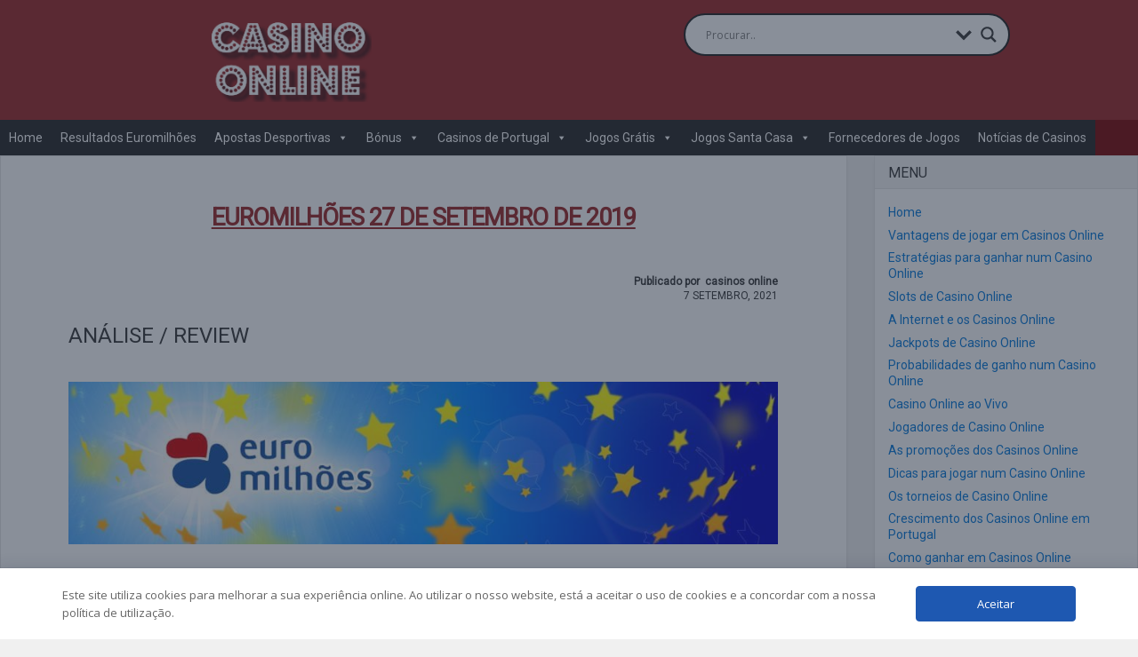

--- FILE ---
content_type: text/html; charset=UTF-8
request_url: https://www.casinoonline.com.pt/jogos-santa-casa/euromilhoes/euromilhoes-27-setembro-2019/
body_size: 35667
content:
<!DOCTYPE HTML><html lang=pt-PT><head><meta http-equiv="Content-Type" content="text/html; charset=UTF-8"><meta name="viewport" content="width=device-width, initial-scale=1.0"><link rel=preload href=https://www.casinoonline.com.pt/wp-content/uploads/logo-casino-online-white.webp?x80066 as=image><link media="screen, projection, print" rel=stylesheet href=https://www.casinoonline.com.pt/wp-content/themes/Engine-Theme/engine/style.css?x80066 type=text/css><link rel="shortcut icon" href=https://static.casinoonline.com.pt/uploads/Favicon.webp><link rel=preload href='https://fonts.googleapis.com/css?family=Roboto&subset=&display=swap' rel=stylesheet type=text/css><link href="//fonts.googleapis.com/css?family=Rajdhani:300,500,700&amp;subset=" rel=stylesheet type=text/css><meta property="og:image" content="https://www.casinoonline.com.pt/wp-content/uploads/2017/05/euromilhoes-900x450.jpg"><link rel=pingback href=https://www.casinoonline.com.pt/xmlrpc.php>  <script async src="https://www.googletagmanager.com/gtag/js?id=G-X7ZQ690WQS"></script> <script>window.dataLayer=window.dataLayer||[];function gtag(){dataLayer.push(arguments);}
gtag('js',new Date());gtag('config','G-X7ZQ690WQS');gtag('set','allow_ad_personalization_signals',false);gtag('set','anonymize_ip',true);</script> <meta name='robots' content='index, follow, max-image-preview:large, max-snippet:-1, max-video-preview:-1'><style>img:is([sizes="auto" i], [sizes^="auto," i]){contain-intrinsic-size:3000px 1500px}</style><title>Euromilhões 27 de Setembro de 2019 - Casinos Online ...</title><meta name="description" content="Euromilhões o sorteio desta sexta-feira, pode ser consultado na nossa página. Esperamos que seja o feliz contemplado. Veja se foi desta que a sorte..."><link rel=canonical href=https://www.casinoonline.com.pt/jogos-santa-casa/euromilhoes/euromilhoes-27-setembro-2019/ ><meta property="og:locale" content="pt_PT"><meta property="og:type" content="article"><meta property="og:title" content="Euromilhões 27 de Setembro de 2019"><meta property="og:description" content="Euromilhões o sorteio desta sexta-feira, pode ser consultado na nossa página. Esperamos que seja o feliz contemplado. Veja se foi desta que a sorte..."><meta property="og:url" content="https://www.casinoonline.com.pt/jogos-santa-casa/euromilhoes/euromilhoes-27-setembro-2019/"><meta property="og:site_name" content="Casino Online - Portal de Casino Online 2024 Nº1 em Portugal"><meta property="article:published_time" content="2019-09-27T19:27:09+00:00"><meta property="article:modified_time" content="2021-09-07T20:25:54+00:00"><meta property="og:image" content="https://www.casinoonline.com.pt/wp-content/uploads/2017/05/euromilhoes-900x450.jpg"><meta property="og:image:width" content="900"><meta property="og:image:height" content="450"><meta property="og:image:type" content="image/jpeg"><meta name="author" content="casinos online"><meta name="twitter:card" content="summary_large_image"><meta name="twitter:creator" content="@casinosonlinept"><meta name="twitter:site" content="@casinosonlinept"><meta name="twitter:label1" content="Escrito por"><meta name="twitter:data1" content="casinos online"> <script type=application/ld+json class=yoast-schema-graph>{"@context":"https://schema.org","@graph":[{"@type":"Article","@id":"https://www.casinoonline.com.pt/jogos-santa-casa/euromilhoes/euromilhoes-27-setembro-2019/#article","isPartOf":{"@id":"https://www.casinoonline.com.pt/jogos-santa-casa/euromilhoes/euromilhoes-27-setembro-2019/"},"author":{"name":"casinos online","@id":"https://www.casinoonline.com.pt/#/schema/person/7bd877d36460cc97ebe04d65b83fc582"},"headline":"Euromilhões 27 de Setembro de 2019","datePublished":"2019-09-27T19:27:09+00:00","dateModified":"2021-09-07T20:25:54+00:00","mainEntityOfPage":{"@id":"https://www.casinoonline.com.pt/jogos-santa-casa/euromilhoes/euromilhoes-27-setembro-2019/"},"wordCount":66,"publisher":{"@id":"https://www.casinoonline.com.pt/#organization"},"image":{"@id":"https://www.casinoonline.com.pt/jogos-santa-casa/euromilhoes/euromilhoes-27-setembro-2019/#primaryimage"},"thumbnailUrl":"https://www.casinoonline.com.pt/wp-content/uploads/2017/05/euromilhoes-900x450.jpg","keywords":["euromilhoes","jogos santa casa","ultimos resultados euromilhoes"],"articleSection":["euromilhoes","Jogos Santa Casa","NOTÍCIAS"],"inLanguage":"pt-PT"},{"@type":"WebPage","@id":"https://www.casinoonline.com.pt/jogos-santa-casa/euromilhoes/euromilhoes-27-setembro-2019/","url":"https://www.casinoonline.com.pt/jogos-santa-casa/euromilhoes/euromilhoes-27-setembro-2019/","name":"Euromilhões 27 de Setembro de 2019 - Casinos Online ...","isPartOf":{"@id":"https://www.casinoonline.com.pt/#website"},"primaryImageOfPage":{"@id":"https://www.casinoonline.com.pt/jogos-santa-casa/euromilhoes/euromilhoes-27-setembro-2019/#primaryimage"},"image":{"@id":"https://www.casinoonline.com.pt/jogos-santa-casa/euromilhoes/euromilhoes-27-setembro-2019/#primaryimage"},"thumbnailUrl":"https://www.casinoonline.com.pt/wp-content/uploads/2017/05/euromilhoes-900x450.jpg","datePublished":"2019-09-27T19:27:09+00:00","dateModified":"2021-09-07T20:25:54+00:00","description":"Euromilhões o sorteio desta sexta-feira, pode ser consultado na nossa página. Esperamos que seja o feliz contemplado. Veja se foi desta que a sorte...","breadcrumb":{"@id":"https://www.casinoonline.com.pt/jogos-santa-casa/euromilhoes/euromilhoes-27-setembro-2019/#breadcrumb"},"inLanguage":"pt-PT","potentialAction":[{"@type":"ReadAction","target":["https://www.casinoonline.com.pt/jogos-santa-casa/euromilhoes/euromilhoes-27-setembro-2019/"]}]},{"@type":"ImageObject","inLanguage":"pt-PT","@id":"https://www.casinoonline.com.pt/jogos-santa-casa/euromilhoes/euromilhoes-27-setembro-2019/#primaryimage","url":"https://www.casinoonline.com.pt/wp-content/uploads/2017/05/euromilhoes-900x450.jpg","contentUrl":"https://www.casinoonline.com.pt/wp-content/uploads/2017/05/euromilhoes-900x450.jpg","width":900,"height":450,"caption":"euromilhoes ultimos resultados"},{"@type":"BreadcrumbList","@id":"https://www.casinoonline.com.pt/jogos-santa-casa/euromilhoes/euromilhoes-27-setembro-2019/#breadcrumb","itemListElement":[{"@type":"ListItem","position":1,"name":"Home","item":"https://www.casinoonline.com.pt/"},{"@type":"ListItem","position":2,"name":"Euromilhões 27 de Setembro de 2019"}]},{"@type":"WebSite","@id":"https://www.casinoonline.com.pt/#website","url":"https://www.casinoonline.com.pt/","name":"Casino Online - Portal de Casino Online 2024 Nº1 em Portugal","description":"Portal de casinos online poderá encontrar os melhores jogos, bonus e dicas de casinos online de 2023 100% legais.","publisher":{"@id":"https://www.casinoonline.com.pt/#organization"},"alternateName":"CASINO ONLINE Bónus por todo o lado","potentialAction":[{"@type":"SearchAction","target":{"@type":"EntryPoint","urlTemplate":"https://www.casinoonline.com.pt/?s={search_term_string}"},"query-input":{"@type":"PropertyValueSpecification","valueRequired":true,"valueName":"search_term_string"}}],"inLanguage":"pt-PT"},{"@type":"Organization","@id":"https://www.casinoonline.com.pt/#organization","name":"Casino Online","alternateName":"Casino Online","url":"https://www.casinoonline.com.pt/","logo":{"@type":"ImageObject","inLanguage":"pt-PT","@id":"https://www.casinoonline.com.pt/#/schema/logo/image/","url":"https://www.casinoonline.com.pt/wp-content/uploads/melhores-casinos-online.webp","contentUrl":"https://www.casinoonline.com.pt/wp-content/uploads/melhores-casinos-online.webp","width":450,"height":300,"caption":"Casino Online"},"image":{"@id":"https://www.casinoonline.com.pt/#/schema/logo/image/"},"sameAs":["https://x.com/casinosonlinept"]},{"@type":"Person","@id":"https://www.casinoonline.com.pt/#/schema/person/7bd877d36460cc97ebe04d65b83fc582","name":"casinos online","image":{"@type":"ImageObject","inLanguage":"pt-PT","@id":"https://www.casinoonline.com.pt/#/schema/person/image/","url":"https://secure.gravatar.com/avatar/73c860b3ad0d806ff12b800670f22770?s=96&d=mm&r=g","contentUrl":"https://secure.gravatar.com/avatar/73c860b3ad0d806ff12b800670f22770?s=96&d=mm&r=g","caption":"casinos online"}}]}</script> <link rel=dns-prefetch href=//cdn.jsdelivr.net><link rel=dns-prefetch href=//ajax.googleapis.com><link rel=dns-prefetch href=//unpkg.com><link rel=dns-prefetch href=//fonts.googleapis.com><link rel=alternate type=application/rss+xml title="Casino Online - Portal de Casino Online 2024 Nº1 em Portugal &raquo; Feed" href=https://www.casinoonline.com.pt/feed/ ><link rel=alternate type=application/rss+xml title="Casino Online - Portal de Casino Online 2024 Nº1 em Portugal &raquo; Feed de comentários" href=https://www.casinoonline.com.pt/comments/feed/ ><link rel=alternate type=application/rss+xml title="Feed de comentários de Casino Online - Portal de Casino Online 2024 Nº1 em Portugal &raquo; Euromilhões 27 de Setembro de 2019" href=https://www.casinoonline.com.pt/jogos-santa-casa/euromilhoes/euromilhoes-27-setembro-2019/feed/ > <script>/*<![CDATA[*/window._wpemojiSettings={"baseUrl":"https:\/\/s.w.org\/images\/core\/emoji\/15.0.3\/72x72\/","ext":".png","svgUrl":"https:\/\/s.w.org\/images\/core\/emoji\/15.0.3\/svg\/","svgExt":".svg","source":{"concatemoji":"https:\/\/www.casinoonline.com.pt\/wp-includes\/js\/wp-emoji-release.min.js"}};
/*! This file is auto-generated */
!function(i,n){var o,s,e;function c(e){try{var t={supportTests:e,timestamp:(new Date).valueOf()};sessionStorage.setItem(o,JSON.stringify(t))}catch(e){}}function p(e,t,n){e.clearRect(0,0,e.canvas.width,e.canvas.height),e.fillText(t,0,0);var t=new Uint32Array(e.getImageData(0,0,e.canvas.width,e.canvas.height).data),r=(e.clearRect(0,0,e.canvas.width,e.canvas.height),e.fillText(n,0,0),new Uint32Array(e.getImageData(0,0,e.canvas.width,e.canvas.height).data));return t.every(function(e,t){return e===r[t]})}function u(e,t,n){switch(t){case"flag":return n(e,"\ud83c\udff3\ufe0f\u200d\u26a7\ufe0f","\ud83c\udff3\ufe0f\u200b\u26a7\ufe0f")?!1:!n(e,"\ud83c\uddfa\ud83c\uddf3","\ud83c\uddfa\u200b\ud83c\uddf3")&&!n(e,"\ud83c\udff4\udb40\udc67\udb40\udc62\udb40\udc65\udb40\udc6e\udb40\udc67\udb40\udc7f","\ud83c\udff4\u200b\udb40\udc67\u200b\udb40\udc62\u200b\udb40\udc65\u200b\udb40\udc6e\u200b\udb40\udc67\u200b\udb40\udc7f");case"emoji":return!n(e,"\ud83d\udc26\u200d\u2b1b","\ud83d\udc26\u200b\u2b1b")}return!1}function f(e,t,n){var r="undefined"!=typeof WorkerGlobalScope&&self instanceof WorkerGlobalScope?new OffscreenCanvas(300,150):i.createElement("canvas"),a=r.getContext("2d",{willReadFrequently:!0}),o=(a.textBaseline="top",a.font="600 32px Arial",{});return e.forEach(function(e){o[e]=t(a,e,n)}),o}function t(e){var t=i.createElement("script");t.src=e,t.defer=!0,i.head.appendChild(t)}"undefined"!=typeof Promise&&(o="wpEmojiSettingsSupports",s=["flag","emoji"],n.supports={everything:!0,everythingExceptFlag:!0},e=new Promise(function(e){i.addEventListener("DOMContentLoaded",e,{once:!0})}),new Promise(function(t){var n=function(){try{var e=JSON.parse(sessionStorage.getItem(o));if("object"==typeof e&&"number"==typeof e.timestamp&&(new Date).valueOf()<e.timestamp+604800&&"object"==typeof e.supportTests)return e.supportTests}catch(e){}return null}();if(!n){if("undefined"!=typeof Worker&&"undefined"!=typeof OffscreenCanvas&&"undefined"!=typeof URL&&URL.createObjectURL&&"undefined"!=typeof Blob)try{var e="postMessage("+f.toString()+"("+[JSON.stringify(s),u.toString(),p.toString()].join(",")+"));",r=new Blob([e],{type:"text/javascript"}),a=new Worker(URL.createObjectURL(r),{name:"wpTestEmojiSupports"});return void(a.onmessage=function(e){c(n=e.data),a.terminate(),t(n)})}catch(e){}c(n=f(s,u,p))}t(n)}).then(function(e){for(var t in e)n.supports[t]=e[t],n.supports.everything=n.supports.everything&&n.supports[t],"flag"!==t&&(n.supports.everythingExceptFlag=n.supports.everythingExceptFlag&&n.supports[t]);n.supports.everythingExceptFlag=n.supports.everythingExceptFlag&&!n.supports.flag,n.DOMReady=!1,n.readyCallback=function(){n.DOMReady=!0}}).then(function(){return e}).then(function(){var e;n.supports.everything||(n.readyCallback(),(e=n.source||{}).concatemoji?t(e.concatemoji):e.wpemoji&&e.twemoji&&(t(e.twemoji),t(e.wpemoji)))}))}((window,document),window._wpemojiSettings);/*]]>*/</script> <style id=wp-emoji-styles-inline-css>img.wp-smiley,img.emoji{display:inline !important;border:none !important;box-shadow:none !important;height:1em !important;width:1em !important;margin:0 0.07em !important;vertical-align:-0.1em !important;background:none !important;padding:0 !important}</style><link rel=stylesheet id=wp-block-library-css href=https://www.casinoonline.com.pt/wp-includes/css/dist/block-library/style.min.css?x80066 type=text/css media=all><style id=safe-svg-svg-icon-style-inline-css>.safe-svg-cover{text-align:center}.safe-svg-cover .safe-svg-inside{display:inline-block;max-width:100%}.safe-svg-cover svg{fill:currentColor;height:100%;max-height:100%;max-width:100%;width:100%}</style><style id=classic-theme-styles-inline-css>/*! This file is auto-generated */
.wp-block-button__link{color:#fff;background-color:#32373c;border-radius:9999px;box-shadow:none;text-decoration:none;padding:calc(.667em + 2px) calc(1.333em + 2px);font-size:1.125em}.wp-block-file__button{background:#32373c;color:#fff;text-decoration:none}</style><style id=global-styles-inline-css>/*<![CDATA[*/:root{--wp--preset--aspect-ratio--square:1;--wp--preset--aspect-ratio--4-3:4/3;--wp--preset--aspect-ratio--3-4:3/4;--wp--preset--aspect-ratio--3-2:3/2;--wp--preset--aspect-ratio--2-3:2/3;--wp--preset--aspect-ratio--16-9:16/9;--wp--preset--aspect-ratio--9-16:9/16;--wp--preset--color--black:#000;--wp--preset--color--cyan-bluish-gray:#abb8c3;--wp--preset--color--white:#fff;--wp--preset--color--pale-pink:#f78da7;--wp--preset--color--vivid-red:#cf2e2e;--wp--preset--color--luminous-vivid-orange:#ff6900;--wp--preset--color--luminous-vivid-amber:#fcb900;--wp--preset--color--light-green-cyan:#7bdcb5;--wp--preset--color--vivid-green-cyan:#00d084;--wp--preset--color--pale-cyan-blue:#8ed1fc;--wp--preset--color--vivid-cyan-blue:#0693e3;--wp--preset--color--vivid-purple:#9b51e0;--wp--preset--gradient--vivid-cyan-blue-to-vivid-purple:linear-gradient(135deg,rgba(6,147,227,1) 0%,rgb(155,81,224) 100%);--wp--preset--gradient--light-green-cyan-to-vivid-green-cyan:linear-gradient(135deg,rgb(122,220,180) 0%,rgb(0,208,130) 100%);--wp--preset--gradient--luminous-vivid-amber-to-luminous-vivid-orange:linear-gradient(135deg,rgba(252,185,0,1) 0%,rgba(255,105,0,1) 100%);--wp--preset--gradient--luminous-vivid-orange-to-vivid-red:linear-gradient(135deg,rgba(255,105,0,1) 0%,rgb(207,46,46) 100%);--wp--preset--gradient--very-light-gray-to-cyan-bluish-gray:linear-gradient(135deg,rgb(238,238,238) 0%,rgb(169,184,195) 100%);--wp--preset--gradient--cool-to-warm-spectrum:linear-gradient(135deg,rgb(74,234,220) 0%,rgb(151,120,209) 20%,rgb(207,42,186) 40%,rgb(238,44,130) 60%,rgb(251,105,98) 80%,rgb(254,248,76) 100%);--wp--preset--gradient--blush-light-purple:linear-gradient(135deg,rgb(255,206,236) 0%,rgb(152,150,240) 100%);--wp--preset--gradient--blush-bordeaux:linear-gradient(135deg,rgb(254,205,165) 0%,rgb(254,45,45) 50%,rgb(107,0,62) 100%);--wp--preset--gradient--luminous-dusk:linear-gradient(135deg,rgb(255,203,112) 0%,rgb(199,81,192) 50%,rgb(65,88,208) 100%);--wp--preset--gradient--pale-ocean:linear-gradient(135deg,rgb(255,245,203) 0%,rgb(182,227,212) 50%,rgb(51,167,181) 100%);--wp--preset--gradient--electric-grass:linear-gradient(135deg,rgb(202,248,128) 0%,rgb(113,206,126) 100%);--wp--preset--gradient--midnight:linear-gradient(135deg,rgb(2,3,129) 0%,rgb(40,116,252) 100%);--wp--preset--font-size--small:13px;--wp--preset--font-size--medium:20px;--wp--preset--font-size--large:36px;--wp--preset--font-size--x-large:42px;--wp--preset--spacing--20:0.44rem;--wp--preset--spacing--30:0.67rem;--wp--preset--spacing--40:1rem;--wp--preset--spacing--50:1.5rem;--wp--preset--spacing--60:2.25rem;--wp--preset--spacing--70:3.38rem;--wp--preset--spacing--80:5.06rem;--wp--preset--shadow--natural:6px 6px 9px rgba(0, 0, 0, 0.2);--wp--preset--shadow--deep:12px 12px 50px rgba(0, 0, 0, 0.4);--wp--preset--shadow--sharp:6px 6px 0px rgba(0, 0, 0, 0.2);--wp--preset--shadow--outlined:6px 6px 0px -3px rgba(255, 255, 255, 1), 6px 6px rgba(0, 0, 0, 1);--wp--preset--shadow--crisp:6px 6px 0px rgba(0, 0, 0, 1)}:where(.is-layout-flex){gap:0.5em}:where(.is-layout-grid){gap:0.5em}body .is-layout-flex{display:flex}.is-layout-flex{flex-wrap:wrap;align-items:center}.is-layout-flex>:is(*,div){margin:0}body .is-layout-grid{display:grid}.is-layout-grid>:is(*,div){margin:0}:where(.wp-block-columns.is-layout-flex){gap:2em}:where(.wp-block-columns.is-layout-grid){gap:2em}:where(.wp-block-post-template.is-layout-flex){gap:1.25em}:where(.wp-block-post-template.is-layout-grid){gap:1.25em}.has-black-color{color:var(--wp--preset--color--black) !important}.has-cyan-bluish-gray-color{color:var(--wp--preset--color--cyan-bluish-gray) !important}.has-white-color{color:var(--wp--preset--color--white) !important}.has-pale-pink-color{color:var(--wp--preset--color--pale-pink) !important}.has-vivid-red-color{color:var(--wp--preset--color--vivid-red) !important}.has-luminous-vivid-orange-color{color:var(--wp--preset--color--luminous-vivid-orange) !important}.has-luminous-vivid-amber-color{color:var(--wp--preset--color--luminous-vivid-amber) !important}.has-light-green-cyan-color{color:var(--wp--preset--color--light-green-cyan) !important}.has-vivid-green-cyan-color{color:var(--wp--preset--color--vivid-green-cyan) !important}.has-pale-cyan-blue-color{color:var(--wp--preset--color--pale-cyan-blue) !important}.has-vivid-cyan-blue-color{color:var(--wp--preset--color--vivid-cyan-blue) !important}.has-vivid-purple-color{color:var(--wp--preset--color--vivid-purple) !important}.has-black-background-color{background-color:var(--wp--preset--color--black) !important}.has-cyan-bluish-gray-background-color{background-color:var(--wp--preset--color--cyan-bluish-gray) !important}.has-white-background-color{background-color:var(--wp--preset--color--white) !important}.has-pale-pink-background-color{background-color:var(--wp--preset--color--pale-pink) !important}.has-vivid-red-background-color{background-color:var(--wp--preset--color--vivid-red) !important}.has-luminous-vivid-orange-background-color{background-color:var(--wp--preset--color--luminous-vivid-orange) !important}.has-luminous-vivid-amber-background-color{background-color:var(--wp--preset--color--luminous-vivid-amber) !important}.has-light-green-cyan-background-color{background-color:var(--wp--preset--color--light-green-cyan) !important}.has-vivid-green-cyan-background-color{background-color:var(--wp--preset--color--vivid-green-cyan) !important}.has-pale-cyan-blue-background-color{background-color:var(--wp--preset--color--pale-cyan-blue) !important}.has-vivid-cyan-blue-background-color{background-color:var(--wp--preset--color--vivid-cyan-blue) !important}.has-vivid-purple-background-color{background-color:var(--wp--preset--color--vivid-purple) !important}.has-black-border-color{border-color:var(--wp--preset--color--black) !important}.has-cyan-bluish-gray-border-color{border-color:var(--wp--preset--color--cyan-bluish-gray) !important}.has-white-border-color{border-color:var(--wp--preset--color--white) !important}.has-pale-pink-border-color{border-color:var(--wp--preset--color--pale-pink) !important}.has-vivid-red-border-color{border-color:var(--wp--preset--color--vivid-red) !important}.has-luminous-vivid-orange-border-color{border-color:var(--wp--preset--color--luminous-vivid-orange) !important}.has-luminous-vivid-amber-border-color{border-color:var(--wp--preset--color--luminous-vivid-amber) !important}.has-light-green-cyan-border-color{border-color:var(--wp--preset--color--light-green-cyan) !important}.has-vivid-green-cyan-border-color{border-color:var(--wp--preset--color--vivid-green-cyan) !important}.has-pale-cyan-blue-border-color{border-color:var(--wp--preset--color--pale-cyan-blue) !important}.has-vivid-cyan-blue-border-color{border-color:var(--wp--preset--color--vivid-cyan-blue) !important}.has-vivid-purple-border-color{border-color:var(--wp--preset--color--vivid-purple) !important}.has-vivid-cyan-blue-to-vivid-purple-gradient-background{background:var(--wp--preset--gradient--vivid-cyan-blue-to-vivid-purple) !important}.has-light-green-cyan-to-vivid-green-cyan-gradient-background{background:var(--wp--preset--gradient--light-green-cyan-to-vivid-green-cyan) !important}.has-luminous-vivid-amber-to-luminous-vivid-orange-gradient-background{background:var(--wp--preset--gradient--luminous-vivid-amber-to-luminous-vivid-orange) !important}.has-luminous-vivid-orange-to-vivid-red-gradient-background{background:var(--wp--preset--gradient--luminous-vivid-orange-to-vivid-red) !important}.has-very-light-gray-to-cyan-bluish-gray-gradient-background{background:var(--wp--preset--gradient--very-light-gray-to-cyan-bluish-gray) !important}.has-cool-to-warm-spectrum-gradient-background{background:var(--wp--preset--gradient--cool-to-warm-spectrum) !important}.has-blush-light-purple-gradient-background{background:var(--wp--preset--gradient--blush-light-purple) !important}.has-blush-bordeaux-gradient-background{background:var(--wp--preset--gradient--blush-bordeaux) !important}.has-luminous-dusk-gradient-background{background:var(--wp--preset--gradient--luminous-dusk) !important}.has-pale-ocean-gradient-background{background:var(--wp--preset--gradient--pale-ocean) !important}.has-electric-grass-gradient-background{background:var(--wp--preset--gradient--electric-grass) !important}.has-midnight-gradient-background{background:var(--wp--preset--gradient--midnight) !important}.has-small-font-size{font-size:var(--wp--preset--font-size--small) !important}.has-medium-font-size{font-size:var(--wp--preset--font-size--medium) !important}.has-large-font-size{font-size:var(--wp--preset--font-size--large) !important}.has-x-large-font-size{font-size:var(--wp--preset--font-size--x-large) !important}:where(.wp-block-post-template.is-layout-flex){gap:1.25em}:where(.wp-block-post-template.is-layout-grid){gap:1.25em}:where(.wp-block-columns.is-layout-flex){gap:2em}:where(.wp-block-columns.is-layout-grid){gap:2em}:root :where(.wp-block-pullquote){font-size:1.5em;line-height:1.6}/*]]>*/</style><link rel=stylesheet id=template-jsc-css href=https://www.casinoonline.com.pt/wp-content/plugins/JSC-plugin/assets/css/template-jsc.min.css?x80066 type=text/css media=all><link rel=stylesheet id=contact-form-7-css href=https://www.casinoonline.com.pt/wp-content/plugins/contact-form-7/includes/css/styles.css?x80066 type=text/css media=all><link rel=stylesheet id=bootstrap-css-css href=https://cdn.jsdelivr.net/npm/bootstrap@4.5.3/dist/css/bootstrap.min.css type=text/css media=all><link rel=stylesheet id=template-css-css href=https://www.casinoonline.com.pt/wp-content/plugins/custom-post-type-gambling/assets/css/template.min.css?x80066 type=text/css media=all><link rel=stylesheet id=tippy-css-css href=https://unpkg.com/tippy.js@6/animations/scale.css type=text/css media=all><link rel=stylesheet id=daextlwcnf-google-font-css href='https://fonts.googleapis.com/css2?family=Open+Sans%3Awght%40400%3B600' type=text/css media=all><link rel=stylesheet id=dashicons-css href=https://www.casinoonline.com.pt/wp-includes/css/dashicons.min.css?x80066 type=text/css media=all><link rel=stylesheet id=wpdreams-asl-basic-css href=https://www.casinoonline.com.pt/wp-content/plugins/ajax-search-lite/css/style.basic.css?x80066 type=text/css media=all><style id=wpdreams-asl-basic-inline-css>div[id*='ajaxsearchlitesettings'].searchsettings .asl_option_inner label{font-size:0px !important;color:rgba(0, 0, 0, 0)}div[id*='ajaxsearchlitesettings'].searchsettings .asl_option_inner label:after{font-size:11px !important;position:absolute;top:0;left:0;z-index:1}.asl_w_container{width:100%;margin:0px 0px 0px 0px;min-width:200px}div[id*='ajaxsearchlite'].asl_m{width:100%}div[id*='ajaxsearchliteres'].wpdreams_asl_results div.resdrg span.highlighted{font-weight:bold;color:rgba(217, 49, 43, 1);background-color:rgba(238, 238, 238, 1)}div[id*='ajaxsearchliteres'].wpdreams_asl_results .results img.asl_image{width:70px;height:70px;object-fit:cover}div[id*='ajaxsearchlite'].asl_r .results{max-height:none}div[id*='ajaxsearchlite'].asl_r{position:absolute}div.asl_r.asl_w.vertical .results .item::after{display:block;position:absolute;bottom:0;content:'';height:1px;width:100%;background:#D8D8D8}div.asl_r.asl_w.vertical .results .item.asl_last_item::after{display:none}</style><link rel=stylesheet id=wpdreams-asl-instance-css href=https://www.casinoonline.com.pt/wp-content/plugins/ajax-search-lite/css/style-curvy-black.css?x80066 type=text/css media=all><link rel=stylesheet id=newsletter-css href=https://www.casinoonline.com.pt/wp-content/plugins/newsletter/style.css?x80066 type=text/css media=all> <script src=https://ajax.googleapis.com/ajax/libs/jquery/3.6.1/jquery.min.js id=jquery-js></script> <script id=itajax-request-js-extra>var itAjax={"ajaxurl":"https:\/\/www.casinoonline.com.pt\/wp-admin\/admin-ajax.php"};</script> <script src=https://www.casinoonline.com.pt/wp-content/themes/Engine-Theme/engine/js/ajax.min.js?x80066 id=itajax-request-js></script> <link rel=https://api.w.org/ href=https://www.casinoonline.com.pt/wp-json/ ><link rel=alternate title=JSON type=application/json href=https://www.casinoonline.com.pt/wp-json/wp/v2/posts/18034><link rel=EditURI type=application/rsd+xml title=RSD href=https://www.casinoonline.com.pt/xmlrpc.php?rsd><meta name="generator" content="WordPress 6.7.4"><link rel=shortlink href='https://www.casinoonline.com.pt/?p=18034'><link rel=alternate title="oEmbed (JSON)" type=application/json+oembed href="https://www.casinoonline.com.pt/wp-json/oembed/1.0/embed?url=https%3A%2F%2Fwww.casinoonline.com.pt%2Fjogos-santa-casa%2Feuromilhoes%2Feuromilhoes-27-setembro-2019%2F"><link rel=alternate title="oEmbed (XML)" type=text/xml+oembed href="https://www.casinoonline.com.pt/wp-json/oembed/1.0/embed?url=https%3A%2F%2Fwww.casinoonline.com.pt%2Fjogos-santa-casa%2Feuromilhoes%2Feuromilhoes-27-setembro-2019%2F&#038;format=xml"> <svg style="display: none;"> <symbol id=info-icon viewBox="0 0 416.979 416.979"> <g id=SVGRepo_bgCarrier stroke-width=0></g> <g id=SVGRepo_tracerCarrier stroke-linecap=round stroke-linejoin=round></g> <g id=SVGRepo_iconCarrier> <g> <path fill=#039cbc stroke=#039cbc d="M356.004,61.156c-81.37-81.47-213.377-81.551-294.848-0.182c-81.47,81.371-81.552,213.379-0.181,294.85 c81.369,81.47,213.378,81.551,294.849,0.181C437.293,274.636,437.375,142.626,356.004,61.156z M237.6,340.786 c0,3.217-2.607,5.822-5.822,5.822h-46.576c-3.215,0-5.822-2.605-5.822-5.822V167.885c0-3.217,2.607-5.822,5.822-5.822h46.576 c3.215,0,5.822,2.604,5.822,5.822V340.786z M208.49,137.901c-18.618,0-33.766-15.146-33.766-33.765 c0-18.617,15.147-33.766,33.766-33.766c18.619,0,33.766,15.148,33.766,33.766C242.256,122.755,227.107,137.901,208.49,137.901z"></path> </g> </g> </symbol> </svg><link rel=preload href=https://www.casinoonline.com.pt/wp-content/uploads/logo-casino-online-white.webp?x80066 as=image><script>(function(url){if(/(?:Chrome\/26\.0\.1410\.63 Safari\/537\.31|WordfenceTestMonBot)/.test(navigator.userAgent)){return;}
var addEvent=function(evt,handler){if(window.addEventListener){document.addEventListener(evt,handler,false);}else if(window.attachEvent){document.attachEvent('on'+evt,handler);}};var removeEvent=function(evt,handler){if(window.removeEventListener){document.removeEventListener(evt,handler,false);}else if(window.detachEvent){document.detachEvent('on'+evt,handler);}};var evts='contextmenu dblclick drag dragend dragenter dragleave dragover dragstart drop keydown keypress keyup mousedown mousemove mouseout mouseover mouseup mousewheel scroll'.split(' ');var logHuman=function(){if(window.wfLogHumanRan){return;}
window.wfLogHumanRan=true;var wfscr=document.createElement('script');wfscr.type='text/javascript';wfscr.async=true;wfscr.src=url+'&r='+Math.random();(document.getElementsByTagName('head')[0]||document.getElementsByTagName('body')[0]).appendChild(wfscr);for(var i=0;i<evts.length;i++){removeEvent(evts[i],logHuman);}};for(var i=0;i<evts.length;i++){addEvent(evts[i],logHuman);}})('//www.casinoonline.com.pt/?wordfence_lh=1&hid=4EDEAF16F858E4ACD11624648A99AB11');</script> <link rel=preconnect href=https://fonts.gstatic.com crossorigin><link rel=preload as=style href="//fonts.googleapis.com/css?family=Open+Sans&display=swap"><link rel=stylesheet href="//fonts.googleapis.com/css?family=Open+Sans&display=swap" media=all><meta name="onesignal" content="wordpress-plugin"> <script>window.OneSignalDeferred=window.OneSignalDeferred||[];OneSignalDeferred.push(function(OneSignal){var oneSignal_options={};window._oneSignalInitOptions=oneSignal_options;oneSignal_options['serviceWorkerParam']={scope:'/'};oneSignal_options['serviceWorkerPath']='OneSignalSDKWorker.js.php';OneSignal.Notifications.setDefaultUrl("https://www.casinoonline.com.pt");oneSignal_options['wordpress']=true;oneSignal_options['appId']='4b9ce2aa-6a0a-4c10-a373-dadd17cbce61';oneSignal_options['allowLocalhostAsSecureOrigin']=true;oneSignal_options['welcomeNotification']={};oneSignal_options['welcomeNotification']['title']="";oneSignal_options['welcomeNotification']['message']="";oneSignal_options['path']="https://www.casinoonline.com.pt/wp-content/plugins/onesignal-free-web-push-notifications/sdk_files/";oneSignal_options['safari_web_id']="web.onesignal.auto.3cfe9839-ceab-4809-9212-172318dbfb2e";oneSignal_options['promptOptions']={};oneSignal_options['promptOptions']['actionMessage']="Deseja Receber Notificações do Casino Online, bónus exclusivos assim como as últimas noticias?";oneSignal_options['promptOptions']['exampleNotificationTitleDesktop']="Deseja receber todas as novidades de bónus de casinos online, euromilhões e apostas online?";oneSignal_options['promptOptions']['exampleNotificationMessageDesktop']="Deseja receber todas as novidades de bónus de casinos online, euromilhões e apostas online?";oneSignal_options['promptOptions']['exampleNotificationTitleMobile']="Deseja receber todas as novidades de bónus de casinos online, euromilhões e apostas online?";oneSignal_options['promptOptions']['exampleNotificationMessageMobile']="Deseja receber as notificações do Casino Online";oneSignal_options['promptOptions']['acceptButtonText']="Continuar";oneSignal_options['promptOptions']['cancelButtonText']="Não, Obrigado.";oneSignal_options['promptOptions']['siteName']="https://www.casinoonline.com.pt";oneSignal_options['promptOptions']['autoAcceptTitle']="Permitir";oneSignal_options['notifyButton']={};oneSignal_options['notifyButton']['enable']=true;oneSignal_options['notifyButton']['position']='bottom-right';oneSignal_options['notifyButton']['theme']='default';oneSignal_options['notifyButton']['size']='medium';oneSignal_options['notifyButton']['displayPredicate']=function(){return!OneSignal.User.PushSubscription.optedIn;};oneSignal_options['notifyButton']['showCredit']=false;oneSignal_options['notifyButton']['text']={};oneSignal_options['notifyButton']['text']['tip.state.unsubscribed']='Lamentamos que vá, estarmos sempre aqui para quando desejar receber as notificações do Casino Online';oneSignal_options['notifyButton']['text']['tip.state.subscribed']='Obrigado! Enviaremos as mais recentes novidades para si';oneSignal_options['notifyButton']['text']['tip.state.blocked']='Bloqueou as nossas notificações';oneSignal_options['notifyButton']['text']['message.action.subscribed']='Obrigado por subscrever as nossas notificações';oneSignal_options['notifyButton']['text']['message.action.resubscribed']='Obrigado por voltar a subscrever as nossas notificações';OneSignal.init(window._oneSignalInitOptions);OneSignal.Slidedown.promptPush()});function documentInitOneSignal(){var oneSignal_elements=document.getElementsByClassName("OneSignal-prompt");var oneSignalLinkClickHandler=function(event){OneSignal.Notifications.requestPermission();event.preventDefault();};for(var i=0;i<oneSignal_elements.length;i++)
oneSignal_elements[i].addEventListener('click',oneSignalLinkClickHandler,false);}
if(document.readyState==='complete'){documentInitOneSignal();}
else{window.addEventListener("load",function(event){documentInitOneSignal();});}</script> <link rel=preconnect href=https://fonts.googleapis.com><link rel=preconnect href=https://fonts.gstatic.com crossorigin><link rel=stylesheet href="https://fonts.googleapis.com/css?family=Roboto&display=swap"><link rel=icon href=https://www.casinoonline.com.pt/wp-content/uploads/Favicon-32x32.webp?x80066 sizes=32x32><link rel=icon href=https://www.casinoonline.com.pt/wp-content/uploads/Favicon.webp?x80066 sizes=192x192><link rel=apple-touch-icon href=https://www.casinoonline.com.pt/wp-content/uploads/Favicon.webp?x80066><meta name="msapplication-TileImage" content="https://www.casinoonline.com.pt/wp-content/uploads/Favicon.webp"><style id=wp-custom-css>.tnp-subscription input.tnp-submit{width:100%!important}body{font-family:'Roboto',sans-serif;font-size:14px;line-height:1.42857143;color:#333;background-color:#fff}img.megaposts-thumbs.lazy.loaded{object-fit:cover}.loop-panel h2.article-title{margin:0;font-size:14px;color:#333;text-transform:uppercase;line-height:1em;font-weight:700;width:100%}@media screen and (max-width: 705px){}#header-terms{display:none}@media (max-width: 600px){.after-header{margin-top:160px}#logo{text-align:center;display:flex;justify-content:center;width:100%}#header-inner{display:flex;flex-direction:row;justify-content:space-between}.sf-arrows .sf-with-ul::after,.menu-item-has-children>a::after{display:none}</style><style>.mega-menu-last-modified-1748434338{content:"Wednesday 28th May 2025 12:12:18 UTC"}#mega-menu-wrap-main-menu, #mega-menu-wrap-main-menu #mega-menu-main-menu, #mega-menu-wrap-main-menu #mega-menu-main-menu ul.mega-sub-menu, #mega-menu-wrap-main-menu #mega-menu-main-menu li.mega-menu-item, #mega-menu-wrap-main-menu #mega-menu-main-menu li.mega-menu-row, #mega-menu-wrap-main-menu #mega-menu-main-menu li.mega-menu-column, #mega-menu-wrap-main-menu #mega-menu-main-menu a.mega-menu-link, #mega-menu-wrap-main-menu #mega-menu-main-menu span.mega-menu-badge, #mega-menu-wrap-main-menu #mega-menu-main-menu+button.mega-close{transition:none;border-radius:0;box-shadow:none;background:none;border:0;bottom:auto;box-sizing:border-box;clip:auto;color:#666;display:block;float:none;font-family:inherit;font-size:14px;height:auto;left:auto;line-height:1.7;list-style-type:none;margin:0;min-height:auto;max-height:none;min-width:auto;max-width:none;opacity:1;outline:none;overflow:visible;padding:0;position:relative;pointer-events:auto;right:auto;text-align:left;text-decoration:none;text-indent:0;text-transform:none;transform:none;top:auto;vertical-align:baseline;visibility:inherit;width:auto;word-wrap:break-word;white-space:normal}#mega-menu-wrap-main-menu:before, #mega-menu-wrap-main-menu:after, #mega-menu-wrap-main-menu #mega-menu-main-menu:before, #mega-menu-wrap-main-menu #mega-menu-main-menu:after, #mega-menu-wrap-main-menu #mega-menu-main-menu ul.mega-sub-menu:before, #mega-menu-wrap-main-menu #mega-menu-main-menu ul.mega-sub-menu:after, #mega-menu-wrap-main-menu #mega-menu-main-menu li.mega-menu-item:before, #mega-menu-wrap-main-menu #mega-menu-main-menu li.mega-menu-item:after, #mega-menu-wrap-main-menu #mega-menu-main-menu li.mega-menu-row:before, #mega-menu-wrap-main-menu #mega-menu-main-menu li.mega-menu-row:after, #mega-menu-wrap-main-menu #mega-menu-main-menu li.mega-menu-column:before, #mega-menu-wrap-main-menu #mega-menu-main-menu li.mega-menu-column:after, #mega-menu-wrap-main-menu #mega-menu-main-menu a.mega-menu-link:before, #mega-menu-wrap-main-menu #mega-menu-main-menu a.mega-menu-link:after, #mega-menu-wrap-main-menu #mega-menu-main-menu span.mega-menu-badge:before, #mega-menu-wrap-main-menu #mega-menu-main-menu span.mega-menu-badge:after, #mega-menu-wrap-main-menu #mega-menu-main-menu + button.mega-close:before, #mega-menu-wrap-main-menu #mega-menu-main-menu+button.mega-close:after{display:none}#mega-menu-wrap-main-menu{border-radius:0}@media only screen and (min-width: 769px){#mega-menu-wrap-main-menu{background:#222}}#mega-menu-wrap-main-menu.mega-keyboard-navigation .mega-menu-toggle:focus, #mega-menu-wrap-main-menu.mega-keyboard-navigation .mega-toggle-block:focus, #mega-menu-wrap-main-menu.mega-keyboard-navigation .mega-toggle-block a:focus, #mega-menu-wrap-main-menu.mega-keyboard-navigation .mega-toggle-block .mega-search input[type=text]:focus, #mega-menu-wrap-main-menu.mega-keyboard-navigation .mega-toggle-block button.mega-toggle-animated:focus, #mega-menu-wrap-main-menu.mega-keyboard-navigation #mega-menu-main-menu a:focus, #mega-menu-wrap-main-menu.mega-keyboard-navigation #mega-menu-main-menu span:focus, #mega-menu-wrap-main-menu.mega-keyboard-navigation #mega-menu-main-menu input:focus, #mega-menu-wrap-main-menu.mega-keyboard-navigation #mega-menu-main-menu li.mega-menu-item a.mega-menu-link:focus, #mega-menu-wrap-main-menu.mega-keyboard-navigation #mega-menu-main-menu form.mega-search-open:has(input[type=text]:focus), #mega-menu-wrap-main-menu.mega-keyboard-navigation #mega-menu-main-menu+button.mega-close:focus{outline-style:solid;outline-width:3px;outline-color:#109cde;outline-offset:-3px}#mega-menu-wrap-main-menu.mega-keyboard-navigation .mega-toggle-block button.mega-toggle-animated:focus{outline-offset:2px}#mega-menu-wrap-main-menu.mega-keyboard-navigation>li.mega-menu-item>a.mega-menu-link:focus{background:#333;color:#fff;font-weight:normal;text-decoration:none;border-color:#fff}@media only screen and (max-width: 768px){#mega-menu-wrap-main-menu.mega-keyboard-navigation>li.mega-menu-item>a.mega-menu-link:focus{color:#fff;background:#333}}#mega-menu-wrap-main-menu #mega-menu-main-menu{text-align:left;padding:0px 0px 0px 0px}#mega-menu-wrap-main-menu #mega-menu-main-menu a.mega-menu-link{cursor:pointer;display:inline}#mega-menu-wrap-main-menu #mega-menu-main-menu a.mega-menu-link .mega-description-group{vertical-align:middle;display:inline-block;transition:none}#mega-menu-wrap-main-menu #mega-menu-main-menu a.mega-menu-link .mega-description-group .mega-menu-title, #mega-menu-wrap-main-menu #mega-menu-main-menu a.mega-menu-link .mega-description-group .mega-menu-description{transition:none;line-height:1.5;display:block}#mega-menu-wrap-main-menu #mega-menu-main-menu a.mega-menu-link .mega-description-group .mega-menu-description{font-style:italic;font-size:0.8em;text-transform:none;font-weight:normal}#mega-menu-wrap-main-menu #mega-menu-main-menu li.mega-menu-megamenu li.mega-menu-item.mega-icon-left.mega-has-description.mega-has-icon>a.mega-menu-link{display:flex;align-items:center}#mega-menu-wrap-main-menu #mega-menu-main-menu li.mega-menu-megamenu li.mega-menu-item.mega-icon-left.mega-has-description.mega-has-icon>a.mega-menu-link:before{flex:0 0 auto;align-self:flex-start}#mega-menu-wrap-main-menu #mega-menu-main-menu li.mega-menu-tabbed.mega-menu-megamenu>ul.mega-sub-menu>li.mega-menu-item.mega-icon-left.mega-has-description.mega-has-icon>a.mega-menu-link{display:block}#mega-menu-wrap-main-menu #mega-menu-main-menu li.mega-menu-item.mega-icon-top>a.mega-menu-link{display:table-cell;vertical-align:middle;line-height:initial}#mega-menu-wrap-main-menu #mega-menu-main-menu li.mega-menu-item.mega-icon-top>a.mega-menu-link:before{display:block;margin:0 0 6px 0;text-align:center}#mega-menu-wrap-main-menu #mega-menu-main-menu li.mega-menu-item.mega-icon-top>a.mega-menu-link>span.mega-title-below{display:inline-block;transition:none}@media only screen and (max-width: 768px){#mega-menu-wrap-main-menu #mega-menu-main-menu>li.mega-menu-item.mega-icon-top>a.mega-menu-link{display:block;line-height:40px}#mega-menu-wrap-main-menu #mega-menu-main-menu>li.mega-menu-item.mega-icon-top>a.mega-menu-link:before{display:inline-block;margin:0 6px 0 0;text-align:left}}#mega-menu-wrap-main-menu #mega-menu-main-menu li.mega-menu-item.mega-icon-right>a.mega-menu-link:before{float:right;margin:0 0 0 6px}#mega-menu-wrap-main-menu #mega-menu-main-menu>li.mega-animating>ul.mega-sub-menu{pointer-events:none}#mega-menu-wrap-main-menu #mega-menu-main-menu li.mega-disable-link > a.mega-menu-link, #mega-menu-wrap-main-menu #mega-menu-main-menu li.mega-menu-megamenu li.mega-disable-link>a.mega-menu-link{cursor:inherit}#mega-menu-wrap-main-menu #mega-menu-main-menu li.mega-menu-item-has-children.mega-disable-link > a.mega-menu-link, #mega-menu-wrap-main-menu #mega-menu-main-menu li.mega-menu-megamenu>li.mega-menu-item-has-children.mega-disable-link>a.mega-menu-link{cursor:pointer}#mega-menu-wrap-main-menu #mega-menu-main-menu p{margin-bottom:10px}#mega-menu-wrap-main-menu #mega-menu-main-menu input, #mega-menu-wrap-main-menu #mega-menu-main-menu img{max-width:100%}#mega-menu-wrap-main-menu #mega-menu-main-menu li.mega-menu-item>ul.mega-sub-menu{display:block;visibility:hidden;opacity:1;pointer-events:auto}@media only screen and (max-width: 768px){#mega-menu-wrap-main-menu #mega-menu-main-menu li.mega-menu-item>ul.mega-sub-menu{display:none;visibility:visible;opacity:1}#mega-menu-wrap-main-menu #mega-menu-main-menu li.mega-menu-item.mega-toggle-on > ul.mega-sub-menu, #mega-menu-wrap-main-menu #mega-menu-main-menu li.mega-menu-megamenu.mega-menu-item.mega-toggle-on ul.mega-sub-menu{display:block}#mega-menu-wrap-main-menu #mega-menu-main-menu li.mega-menu-megamenu.mega-menu-item.mega-toggle-on li.mega-hide-sub-menu-on-mobile > ul.mega-sub-menu, #mega-menu-wrap-main-menu #mega-menu-main-menu li.mega-hide-sub-menu-on-mobile>ul.mega-sub-menu{display:none}}@media only screen and (min-width: 769px){#mega-menu-wrap-main-menu #mega-menu-main-menu[data-effect="fade"] li.mega-menu-item>ul.mega-sub-menu{opacity:0;transition:opacity 200ms ease-in, visibility 200ms ease-in}#mega-menu-wrap-main-menu #mega-menu-main-menu[data-effect="fade"].mega-no-js li.mega-menu-item:hover > ul.mega-sub-menu, #mega-menu-wrap-main-menu #mega-menu-main-menu[data-effect="fade"].mega-no-js li.mega-menu-item:focus > ul.mega-sub-menu, #mega-menu-wrap-main-menu #mega-menu-main-menu[data-effect="fade"] li.mega-menu-item.mega-toggle-on > ul.mega-sub-menu, #mega-menu-wrap-main-menu #mega-menu-main-menu[data-effect="fade"] li.mega-menu-item.mega-menu-megamenu.mega-toggle-on ul.mega-sub-menu{opacity:1}#mega-menu-wrap-main-menu #mega-menu-main-menu[data-effect="fade_up"] li.mega-menu-item.mega-menu-megamenu > ul.mega-sub-menu, #mega-menu-wrap-main-menu #mega-menu-main-menu[data-effect="fade_up"] li.mega-menu-item.mega-menu-flyout ul.mega-sub-menu{opacity:0;transform:translate(0, 10px);transition:opacity 200ms ease-in, transform 200ms ease-in, visibility 200ms ease-in}#mega-menu-wrap-main-menu #mega-menu-main-menu[data-effect="fade_up"].mega-no-js li.mega-menu-item:hover > ul.mega-sub-menu, #mega-menu-wrap-main-menu #mega-menu-main-menu[data-effect="fade_up"].mega-no-js li.mega-menu-item:focus > ul.mega-sub-menu, #mega-menu-wrap-main-menu #mega-menu-main-menu[data-effect="fade_up"] li.mega-menu-item.mega-toggle-on > ul.mega-sub-menu, #mega-menu-wrap-main-menu #mega-menu-main-menu[data-effect="fade_up"] li.mega-menu-item.mega-menu-megamenu.mega-toggle-on ul.mega-sub-menu{opacity:1;transform:translate(0, 0)}#mega-menu-wrap-main-menu #mega-menu-main-menu[data-effect="slide_up"] li.mega-menu-item.mega-menu-megamenu > ul.mega-sub-menu, #mega-menu-wrap-main-menu #mega-menu-main-menu[data-effect="slide_up"] li.mega-menu-item.mega-menu-flyout ul.mega-sub-menu{transform:translate(0, 10px);transition:transform 200ms ease-in, visibility 200ms ease-in}#mega-menu-wrap-main-menu #mega-menu-main-menu[data-effect="slide_up"].mega-no-js li.mega-menu-item:hover > ul.mega-sub-menu, #mega-menu-wrap-main-menu #mega-menu-main-menu[data-effect="slide_up"].mega-no-js li.mega-menu-item:focus > ul.mega-sub-menu, #mega-menu-wrap-main-menu #mega-menu-main-menu[data-effect="slide_up"] li.mega-menu-item.mega-toggle-on > ul.mega-sub-menu, #mega-menu-wrap-main-menu #mega-menu-main-menu[data-effect="slide_up"] li.mega-menu-item.mega-menu-megamenu.mega-toggle-on ul.mega-sub-menu{transform:translate(0, 0)}}#mega-menu-wrap-main-menu #mega-menu-main-menu li.mega-menu-item.mega-menu-megamenu ul.mega-sub-menu li.mega-collapse-children>ul.mega-sub-menu{display:none}#mega-menu-wrap-main-menu #mega-menu-main-menu li.mega-menu-item.mega-menu-megamenu ul.mega-sub-menu li.mega-collapse-children.mega-toggle-on>ul.mega-sub-menu{display:block}#mega-menu-wrap-main-menu #mega-menu-main-menu.mega-no-js li.mega-menu-item:hover > ul.mega-sub-menu, #mega-menu-wrap-main-menu #mega-menu-main-menu.mega-no-js li.mega-menu-item:focus > ul.mega-sub-menu, #mega-menu-wrap-main-menu #mega-menu-main-menu li.mega-menu-item.mega-toggle-on>ul.mega-sub-menu{visibility:visible}#mega-menu-wrap-main-menu #mega-menu-main-menu li.mega-menu-item.mega-menu-megamenu ul.mega-sub-menu ul.mega-sub-menu{visibility:inherit;opacity:1;display:block}#mega-menu-wrap-main-menu #mega-menu-main-menu li.mega-menu-item.mega-menu-megamenu ul.mega-sub-menu li.mega-1-columns>ul.mega-sub-menu>li.mega-menu-item{float:left;width:100%}#mega-menu-wrap-main-menu #mega-menu-main-menu li.mega-menu-item.mega-menu-megamenu ul.mega-sub-menu li.mega-2-columns>ul.mega-sub-menu>li.mega-menu-item{float:left;width:50%}#mega-menu-wrap-main-menu #mega-menu-main-menu li.mega-menu-item.mega-menu-megamenu ul.mega-sub-menu li.mega-3-columns>ul.mega-sub-menu>li.mega-menu-item{float:left;width:33.3333333333%}#mega-menu-wrap-main-menu #mega-menu-main-menu li.mega-menu-item.mega-menu-megamenu ul.mega-sub-menu li.mega-4-columns>ul.mega-sub-menu>li.mega-menu-item{float:left;width:25%}#mega-menu-wrap-main-menu #mega-menu-main-menu li.mega-menu-item.mega-menu-megamenu ul.mega-sub-menu li.mega-5-columns>ul.mega-sub-menu>li.mega-menu-item{float:left;width:20%}#mega-menu-wrap-main-menu #mega-menu-main-menu li.mega-menu-item.mega-menu-megamenu ul.mega-sub-menu li.mega-6-columns>ul.mega-sub-menu>li.mega-menu-item{float:left;width:16.6666666667%}#mega-menu-wrap-main-menu #mega-menu-main-menu li.mega-menu-item a[class^="dashicons"]:before{font-family:dashicons}#mega-menu-wrap-main-menu #mega-menu-main-menu li.mega-menu-item a.mega-menu-link:before{display:inline-block;font:inherit;font-family:dashicons;position:static;margin:0 6px 0 0px;vertical-align:top;-webkit-font-smoothing:antialiased;-moz-osx-font-smoothing:grayscale;color:inherit;background:transparent;height:auto;width:auto;top:auto}#mega-menu-wrap-main-menu #mega-menu-main-menu li.mega-menu-item.mega-hide-text a.mega-menu-link:before{margin:0}#mega-menu-wrap-main-menu #mega-menu-main-menu li.mega-menu-item.mega-hide-text li.mega-menu-item a.mega-menu-link:before{margin:0 6px 0 0}#mega-menu-wrap-main-menu #mega-menu-main-menu li.mega-align-bottom-left.mega-toggle-on>a.mega-menu-link{border-radius:0}#mega-menu-wrap-main-menu #mega-menu-main-menu li.mega-align-bottom-right>ul.mega-sub-menu{right:0}#mega-menu-wrap-main-menu #mega-menu-main-menu li.mega-align-bottom-right.mega-toggle-on>a.mega-menu-link{border-radius:0}@media only screen and (min-width: 769px){#mega-menu-wrap-main-menu #mega-menu-main-menu>li.mega-menu-megamenu.mega-menu-item{position:static}}#mega-menu-wrap-main-menu #mega-menu-main-menu>li.mega-menu-item{margin:0 0px 0 0;display:inline-block;height:auto;vertical-align:middle}#mega-menu-wrap-main-menu #mega-menu-main-menu>li.mega-menu-item.mega-item-align-right{float:right}@media only screen and (min-width: 769px){#mega-menu-wrap-main-menu #mega-menu-main-menu>li.mega-menu-item.mega-item-align-right{margin:0 0 0 0px}}@media only screen and (min-width: 769px){#mega-menu-wrap-main-menu #mega-menu-main-menu>li.mega-menu-item.mega-item-align-float-left{float:left}}@media only screen and (min-width: 769px){#mega-menu-wrap-main-menu #mega-menu-main-menu > li.mega-menu-item > a.mega-menu-link:hover, #mega-menu-wrap-main-menu #mega-menu-main-menu>li.mega-menu-item>a.mega-menu-link:focus{background:#333;color:#fff;font-weight:normal;text-decoration:none;border-color:#fff}}#mega-menu-wrap-main-menu #mega-menu-main-menu>li.mega-menu-item.mega-toggle-on>a.mega-menu-link{background:#333;color:#fff;font-weight:normal;text-decoration:none;border-color:#fff}@media only screen and (max-width: 768px){#mega-menu-wrap-main-menu #mega-menu-main-menu>li.mega-menu-item.mega-toggle-on>a.mega-menu-link{color:#fff;background:#333}}#mega-menu-wrap-main-menu #mega-menu-main-menu > li.mega-menu-item.mega-current-menu-item > a.mega-menu-link, #mega-menu-wrap-main-menu #mega-menu-main-menu > li.mega-menu-item.mega-current-menu-ancestor > a.mega-menu-link, #mega-menu-wrap-main-menu #mega-menu-main-menu>li.mega-menu-item.mega-current-page-ancestor>a.mega-menu-link{background:#333;color:#fff;font-weight:normal;text-decoration:none;border-color:#fff}@media only screen and (max-width: 768px){#mega-menu-wrap-main-menu #mega-menu-main-menu > li.mega-menu-item.mega-current-menu-item > a.mega-menu-link, #mega-menu-wrap-main-menu #mega-menu-main-menu > li.mega-menu-item.mega-current-menu-ancestor > a.mega-menu-link, #mega-menu-wrap-main-menu #mega-menu-main-menu>li.mega-menu-item.mega-current-page-ancestor>a.mega-menu-link{color:#fff;background:#333}}#mega-menu-wrap-main-menu #mega-menu-main-menu>li.mega-menu-item>a.mega-menu-link{line-height:40px;height:40px;padding:0px 10px 0px 10px;vertical-align:baseline;width:auto;display:block;color:#fff;text-transform:none;text-decoration:none;text-align:left;background:rgba(0, 0, 0, 0);border:0;border-radius:0;font-family:inherit;font-size:14px;font-weight:normal;outline:none}@media only screen and (min-width: 769px){#mega-menu-wrap-main-menu #mega-menu-main-menu>li.mega-menu-item.mega-multi-line>a.mega-menu-link{line-height:inherit;display:table-cell;vertical-align:middle}}@media only screen and (max-width: 768px){#mega-menu-wrap-main-menu #mega-menu-main-menu > li.mega-menu-item.mega-multi-line > a.mega-menu-link br{display:none}}@media only screen and (max-width: 768px){#mega-menu-wrap-main-menu #mega-menu-main-menu>li.mega-menu-item{display:list-item;margin:0;clear:both;border:0}#mega-menu-wrap-main-menu #mega-menu-main-menu>li.mega-menu-item.mega-item-align-right{float:none}#mega-menu-wrap-main-menu #mega-menu-main-menu>li.mega-menu-item>a.mega-menu-link{border-radius:0;border:0;margin:0;line-height:40px;height:40px;padding:0 10px;background:transparent;text-align:left;color:#fff;font-size:14px}}#mega-menu-wrap-main-menu #mega-menu-main-menu li.mega-menu-megamenu>ul.mega-sub-menu>li.mega-menu-row{width:100%;float:left}#mega-menu-wrap-main-menu #mega-menu-main-menu li.mega-menu-megamenu > ul.mega-sub-menu > li.mega-menu-row .mega-menu-column{float:left;min-height:1px}@media only screen and (min-width: 769px){#mega-menu-wrap-main-menu #mega-menu-main-menu li.mega-menu-megamenu>ul.mega-sub-menu>li.mega-menu-row>ul.mega-sub-menu>li.mega-menu-columns-1-of-1{width:100%}#mega-menu-wrap-main-menu #mega-menu-main-menu li.mega-menu-megamenu>ul.mega-sub-menu>li.mega-menu-row>ul.mega-sub-menu>li.mega-menu-columns-1-of-2{width:50%}#mega-menu-wrap-main-menu #mega-menu-main-menu li.mega-menu-megamenu>ul.mega-sub-menu>li.mega-menu-row>ul.mega-sub-menu>li.mega-menu-columns-2-of-2{width:100%}#mega-menu-wrap-main-menu #mega-menu-main-menu li.mega-menu-megamenu>ul.mega-sub-menu>li.mega-menu-row>ul.mega-sub-menu>li.mega-menu-columns-1-of-3{width:33.3333333333%}#mega-menu-wrap-main-menu #mega-menu-main-menu li.mega-menu-megamenu>ul.mega-sub-menu>li.mega-menu-row>ul.mega-sub-menu>li.mega-menu-columns-2-of-3{width:66.6666666667%}#mega-menu-wrap-main-menu #mega-menu-main-menu li.mega-menu-megamenu>ul.mega-sub-menu>li.mega-menu-row>ul.mega-sub-menu>li.mega-menu-columns-3-of-3{width:100%}#mega-menu-wrap-main-menu #mega-menu-main-menu li.mega-menu-megamenu>ul.mega-sub-menu>li.mega-menu-row>ul.mega-sub-menu>li.mega-menu-columns-1-of-4{width:25%}#mega-menu-wrap-main-menu #mega-menu-main-menu li.mega-menu-megamenu>ul.mega-sub-menu>li.mega-menu-row>ul.mega-sub-menu>li.mega-menu-columns-2-of-4{width:50%}#mega-menu-wrap-main-menu #mega-menu-main-menu li.mega-menu-megamenu>ul.mega-sub-menu>li.mega-menu-row>ul.mega-sub-menu>li.mega-menu-columns-3-of-4{width:75%}#mega-menu-wrap-main-menu #mega-menu-main-menu li.mega-menu-megamenu>ul.mega-sub-menu>li.mega-menu-row>ul.mega-sub-menu>li.mega-menu-columns-4-of-4{width:100%}#mega-menu-wrap-main-menu #mega-menu-main-menu li.mega-menu-megamenu>ul.mega-sub-menu>li.mega-menu-row>ul.mega-sub-menu>li.mega-menu-columns-1-of-5{width:20%}#mega-menu-wrap-main-menu #mega-menu-main-menu li.mega-menu-megamenu>ul.mega-sub-menu>li.mega-menu-row>ul.mega-sub-menu>li.mega-menu-columns-2-of-5{width:40%}#mega-menu-wrap-main-menu #mega-menu-main-menu li.mega-menu-megamenu>ul.mega-sub-menu>li.mega-menu-row>ul.mega-sub-menu>li.mega-menu-columns-3-of-5{width:60%}#mega-menu-wrap-main-menu #mega-menu-main-menu li.mega-menu-megamenu>ul.mega-sub-menu>li.mega-menu-row>ul.mega-sub-menu>li.mega-menu-columns-4-of-5{width:80%}#mega-menu-wrap-main-menu #mega-menu-main-menu li.mega-menu-megamenu>ul.mega-sub-menu>li.mega-menu-row>ul.mega-sub-menu>li.mega-menu-columns-5-of-5{width:100%}#mega-menu-wrap-main-menu #mega-menu-main-menu li.mega-menu-megamenu>ul.mega-sub-menu>li.mega-menu-row>ul.mega-sub-menu>li.mega-menu-columns-1-of-6{width:16.6666666667%}#mega-menu-wrap-main-menu #mega-menu-main-menu li.mega-menu-megamenu>ul.mega-sub-menu>li.mega-menu-row>ul.mega-sub-menu>li.mega-menu-columns-2-of-6{width:33.3333333333%}#mega-menu-wrap-main-menu #mega-menu-main-menu li.mega-menu-megamenu>ul.mega-sub-menu>li.mega-menu-row>ul.mega-sub-menu>li.mega-menu-columns-3-of-6{width:50%}#mega-menu-wrap-main-menu #mega-menu-main-menu li.mega-menu-megamenu>ul.mega-sub-menu>li.mega-menu-row>ul.mega-sub-menu>li.mega-menu-columns-4-of-6{width:66.6666666667%}#mega-menu-wrap-main-menu #mega-menu-main-menu li.mega-menu-megamenu>ul.mega-sub-menu>li.mega-menu-row>ul.mega-sub-menu>li.mega-menu-columns-5-of-6{width:83.3333333333%}#mega-menu-wrap-main-menu #mega-menu-main-menu li.mega-menu-megamenu>ul.mega-sub-menu>li.mega-menu-row>ul.mega-sub-menu>li.mega-menu-columns-6-of-6{width:100%}#mega-menu-wrap-main-menu #mega-menu-main-menu li.mega-menu-megamenu>ul.mega-sub-menu>li.mega-menu-row>ul.mega-sub-menu>li.mega-menu-columns-1-of-7{width:14.2857142857%}#mega-menu-wrap-main-menu #mega-menu-main-menu li.mega-menu-megamenu>ul.mega-sub-menu>li.mega-menu-row>ul.mega-sub-menu>li.mega-menu-columns-2-of-7{width:28.5714285714%}#mega-menu-wrap-main-menu #mega-menu-main-menu li.mega-menu-megamenu>ul.mega-sub-menu>li.mega-menu-row>ul.mega-sub-menu>li.mega-menu-columns-3-of-7{width:42.8571428571%}#mega-menu-wrap-main-menu #mega-menu-main-menu li.mega-menu-megamenu>ul.mega-sub-menu>li.mega-menu-row>ul.mega-sub-menu>li.mega-menu-columns-4-of-7{width:57.1428571429%}#mega-menu-wrap-main-menu #mega-menu-main-menu li.mega-menu-megamenu>ul.mega-sub-menu>li.mega-menu-row>ul.mega-sub-menu>li.mega-menu-columns-5-of-7{width:71.4285714286%}#mega-menu-wrap-main-menu #mega-menu-main-menu li.mega-menu-megamenu>ul.mega-sub-menu>li.mega-menu-row>ul.mega-sub-menu>li.mega-menu-columns-6-of-7{width:85.7142857143%}#mega-menu-wrap-main-menu #mega-menu-main-menu li.mega-menu-megamenu>ul.mega-sub-menu>li.mega-menu-row>ul.mega-sub-menu>li.mega-menu-columns-7-of-7{width:100%}#mega-menu-wrap-main-menu #mega-menu-main-menu li.mega-menu-megamenu>ul.mega-sub-menu>li.mega-menu-row>ul.mega-sub-menu>li.mega-menu-columns-1-of-8{width:12.5%}#mega-menu-wrap-main-menu #mega-menu-main-menu li.mega-menu-megamenu>ul.mega-sub-menu>li.mega-menu-row>ul.mega-sub-menu>li.mega-menu-columns-2-of-8{width:25%}#mega-menu-wrap-main-menu #mega-menu-main-menu li.mega-menu-megamenu>ul.mega-sub-menu>li.mega-menu-row>ul.mega-sub-menu>li.mega-menu-columns-3-of-8{width:37.5%}#mega-menu-wrap-main-menu #mega-menu-main-menu li.mega-menu-megamenu>ul.mega-sub-menu>li.mega-menu-row>ul.mega-sub-menu>li.mega-menu-columns-4-of-8{width:50%}#mega-menu-wrap-main-menu #mega-menu-main-menu li.mega-menu-megamenu>ul.mega-sub-menu>li.mega-menu-row>ul.mega-sub-menu>li.mega-menu-columns-5-of-8{width:62.5%}#mega-menu-wrap-main-menu #mega-menu-main-menu li.mega-menu-megamenu>ul.mega-sub-menu>li.mega-menu-row>ul.mega-sub-menu>li.mega-menu-columns-6-of-8{width:75%}#mega-menu-wrap-main-menu #mega-menu-main-menu li.mega-menu-megamenu>ul.mega-sub-menu>li.mega-menu-row>ul.mega-sub-menu>li.mega-menu-columns-7-of-8{width:87.5%}#mega-menu-wrap-main-menu #mega-menu-main-menu li.mega-menu-megamenu>ul.mega-sub-menu>li.mega-menu-row>ul.mega-sub-menu>li.mega-menu-columns-8-of-8{width:100%}#mega-menu-wrap-main-menu #mega-menu-main-menu li.mega-menu-megamenu>ul.mega-sub-menu>li.mega-menu-row>ul.mega-sub-menu>li.mega-menu-columns-1-of-9{width:11.1111111111%}#mega-menu-wrap-main-menu #mega-menu-main-menu li.mega-menu-megamenu>ul.mega-sub-menu>li.mega-menu-row>ul.mega-sub-menu>li.mega-menu-columns-2-of-9{width:22.2222222222%}#mega-menu-wrap-main-menu #mega-menu-main-menu li.mega-menu-megamenu>ul.mega-sub-menu>li.mega-menu-row>ul.mega-sub-menu>li.mega-menu-columns-3-of-9{width:33.3333333333%}#mega-menu-wrap-main-menu #mega-menu-main-menu li.mega-menu-megamenu>ul.mega-sub-menu>li.mega-menu-row>ul.mega-sub-menu>li.mega-menu-columns-4-of-9{width:44.4444444444%}#mega-menu-wrap-main-menu #mega-menu-main-menu li.mega-menu-megamenu>ul.mega-sub-menu>li.mega-menu-row>ul.mega-sub-menu>li.mega-menu-columns-5-of-9{width:55.5555555556%}#mega-menu-wrap-main-menu #mega-menu-main-menu li.mega-menu-megamenu>ul.mega-sub-menu>li.mega-menu-row>ul.mega-sub-menu>li.mega-menu-columns-6-of-9{width:66.6666666667%}#mega-menu-wrap-main-menu #mega-menu-main-menu li.mega-menu-megamenu>ul.mega-sub-menu>li.mega-menu-row>ul.mega-sub-menu>li.mega-menu-columns-7-of-9{width:77.7777777778%}#mega-menu-wrap-main-menu #mega-menu-main-menu li.mega-menu-megamenu>ul.mega-sub-menu>li.mega-menu-row>ul.mega-sub-menu>li.mega-menu-columns-8-of-9{width:88.8888888889%}#mega-menu-wrap-main-menu #mega-menu-main-menu li.mega-menu-megamenu>ul.mega-sub-menu>li.mega-menu-row>ul.mega-sub-menu>li.mega-menu-columns-9-of-9{width:100%}#mega-menu-wrap-main-menu #mega-menu-main-menu li.mega-menu-megamenu>ul.mega-sub-menu>li.mega-menu-row>ul.mega-sub-menu>li.mega-menu-columns-1-of-10{width:10%}#mega-menu-wrap-main-menu #mega-menu-main-menu li.mega-menu-megamenu>ul.mega-sub-menu>li.mega-menu-row>ul.mega-sub-menu>li.mega-menu-columns-2-of-10{width:20%}#mega-menu-wrap-main-menu #mega-menu-main-menu li.mega-menu-megamenu>ul.mega-sub-menu>li.mega-menu-row>ul.mega-sub-menu>li.mega-menu-columns-3-of-10{width:30%}#mega-menu-wrap-main-menu #mega-menu-main-menu li.mega-menu-megamenu>ul.mega-sub-menu>li.mega-menu-row>ul.mega-sub-menu>li.mega-menu-columns-4-of-10{width:40%}#mega-menu-wrap-main-menu #mega-menu-main-menu li.mega-menu-megamenu>ul.mega-sub-menu>li.mega-menu-row>ul.mega-sub-menu>li.mega-menu-columns-5-of-10{width:50%}#mega-menu-wrap-main-menu #mega-menu-main-menu li.mega-menu-megamenu>ul.mega-sub-menu>li.mega-menu-row>ul.mega-sub-menu>li.mega-menu-columns-6-of-10{width:60%}#mega-menu-wrap-main-menu #mega-menu-main-menu li.mega-menu-megamenu>ul.mega-sub-menu>li.mega-menu-row>ul.mega-sub-menu>li.mega-menu-columns-7-of-10{width:70%}#mega-menu-wrap-main-menu #mega-menu-main-menu li.mega-menu-megamenu>ul.mega-sub-menu>li.mega-menu-row>ul.mega-sub-menu>li.mega-menu-columns-8-of-10{width:80%}#mega-menu-wrap-main-menu #mega-menu-main-menu li.mega-menu-megamenu>ul.mega-sub-menu>li.mega-menu-row>ul.mega-sub-menu>li.mega-menu-columns-9-of-10{width:90%}#mega-menu-wrap-main-menu #mega-menu-main-menu li.mega-menu-megamenu>ul.mega-sub-menu>li.mega-menu-row>ul.mega-sub-menu>li.mega-menu-columns-10-of-10{width:100%}#mega-menu-wrap-main-menu #mega-menu-main-menu li.mega-menu-megamenu>ul.mega-sub-menu>li.mega-menu-row>ul.mega-sub-menu>li.mega-menu-columns-1-of-11{width:9.0909090909%}#mega-menu-wrap-main-menu #mega-menu-main-menu li.mega-menu-megamenu>ul.mega-sub-menu>li.mega-menu-row>ul.mega-sub-menu>li.mega-menu-columns-2-of-11{width:18.1818181818%}#mega-menu-wrap-main-menu #mega-menu-main-menu li.mega-menu-megamenu>ul.mega-sub-menu>li.mega-menu-row>ul.mega-sub-menu>li.mega-menu-columns-3-of-11{width:27.2727272727%}#mega-menu-wrap-main-menu #mega-menu-main-menu li.mega-menu-megamenu>ul.mega-sub-menu>li.mega-menu-row>ul.mega-sub-menu>li.mega-menu-columns-4-of-11{width:36.3636363636%}#mega-menu-wrap-main-menu #mega-menu-main-menu li.mega-menu-megamenu>ul.mega-sub-menu>li.mega-menu-row>ul.mega-sub-menu>li.mega-menu-columns-5-of-11{width:45.4545454545%}#mega-menu-wrap-main-menu #mega-menu-main-menu li.mega-menu-megamenu>ul.mega-sub-menu>li.mega-menu-row>ul.mega-sub-menu>li.mega-menu-columns-6-of-11{width:54.5454545455%}#mega-menu-wrap-main-menu #mega-menu-main-menu li.mega-menu-megamenu>ul.mega-sub-menu>li.mega-menu-row>ul.mega-sub-menu>li.mega-menu-columns-7-of-11{width:63.6363636364%}#mega-menu-wrap-main-menu #mega-menu-main-menu li.mega-menu-megamenu>ul.mega-sub-menu>li.mega-menu-row>ul.mega-sub-menu>li.mega-menu-columns-8-of-11{width:72.7272727273%}#mega-menu-wrap-main-menu #mega-menu-main-menu li.mega-menu-megamenu>ul.mega-sub-menu>li.mega-menu-row>ul.mega-sub-menu>li.mega-menu-columns-9-of-11{width:81.8181818182%}#mega-menu-wrap-main-menu #mega-menu-main-menu li.mega-menu-megamenu>ul.mega-sub-menu>li.mega-menu-row>ul.mega-sub-menu>li.mega-menu-columns-10-of-11{width:90.9090909091%}#mega-menu-wrap-main-menu #mega-menu-main-menu li.mega-menu-megamenu>ul.mega-sub-menu>li.mega-menu-row>ul.mega-sub-menu>li.mega-menu-columns-11-of-11{width:100%}#mega-menu-wrap-main-menu #mega-menu-main-menu li.mega-menu-megamenu>ul.mega-sub-menu>li.mega-menu-row>ul.mega-sub-menu>li.mega-menu-columns-1-of-12{width:8.3333333333%}#mega-menu-wrap-main-menu #mega-menu-main-menu li.mega-menu-megamenu>ul.mega-sub-menu>li.mega-menu-row>ul.mega-sub-menu>li.mega-menu-columns-2-of-12{width:16.6666666667%}#mega-menu-wrap-main-menu #mega-menu-main-menu li.mega-menu-megamenu>ul.mega-sub-menu>li.mega-menu-row>ul.mega-sub-menu>li.mega-menu-columns-3-of-12{width:25%}#mega-menu-wrap-main-menu #mega-menu-main-menu li.mega-menu-megamenu>ul.mega-sub-menu>li.mega-menu-row>ul.mega-sub-menu>li.mega-menu-columns-4-of-12{width:33.3333333333%}#mega-menu-wrap-main-menu #mega-menu-main-menu li.mega-menu-megamenu>ul.mega-sub-menu>li.mega-menu-row>ul.mega-sub-menu>li.mega-menu-columns-5-of-12{width:41.6666666667%}#mega-menu-wrap-main-menu #mega-menu-main-menu li.mega-menu-megamenu>ul.mega-sub-menu>li.mega-menu-row>ul.mega-sub-menu>li.mega-menu-columns-6-of-12{width:50%}#mega-menu-wrap-main-menu #mega-menu-main-menu li.mega-menu-megamenu>ul.mega-sub-menu>li.mega-menu-row>ul.mega-sub-menu>li.mega-menu-columns-7-of-12{width:58.3333333333%}#mega-menu-wrap-main-menu #mega-menu-main-menu li.mega-menu-megamenu>ul.mega-sub-menu>li.mega-menu-row>ul.mega-sub-menu>li.mega-menu-columns-8-of-12{width:66.6666666667%}#mega-menu-wrap-main-menu #mega-menu-main-menu li.mega-menu-megamenu>ul.mega-sub-menu>li.mega-menu-row>ul.mega-sub-menu>li.mega-menu-columns-9-of-12{width:75%}#mega-menu-wrap-main-menu #mega-menu-main-menu li.mega-menu-megamenu>ul.mega-sub-menu>li.mega-menu-row>ul.mega-sub-menu>li.mega-menu-columns-10-of-12{width:83.3333333333%}#mega-menu-wrap-main-menu #mega-menu-main-menu li.mega-menu-megamenu>ul.mega-sub-menu>li.mega-menu-row>ul.mega-sub-menu>li.mega-menu-columns-11-of-12{width:91.6666666667%}#mega-menu-wrap-main-menu #mega-menu-main-menu li.mega-menu-megamenu>ul.mega-sub-menu>li.mega-menu-row>ul.mega-sub-menu>li.mega-menu-columns-12-of-12{width:100%}}@media only screen and (max-width: 768px){#mega-menu-wrap-main-menu #mega-menu-main-menu li.mega-menu-megamenu>ul.mega-sub-menu>li.mega-menu-row>ul.mega-sub-menu>li.mega-menu-column{width:100%;clear:both}}#mega-menu-wrap-main-menu #mega-menu-main-menu li.mega-menu-megamenu > ul.mega-sub-menu > li.mega-menu-row .mega-menu-column>ul.mega-sub-menu>li.mega-menu-item{padding:15px 15px 15px 15px;width:100%}#mega-menu-wrap-main-menu #mega-menu-main-menu>li.mega-menu-megamenu>ul.mega-sub-menu{z-index:999;border-radius:0;background:#f1f1f1;border:0;padding:0px 0px 0px 0px;position:absolute;width:100%;max-width:none;left:0;box-shadow:0px 0px 5px 0px rgba(0, 0, 0, 0.1)}@media only screen and (max-width: 768px){#mega-menu-wrap-main-menu #mega-menu-main-menu>li.mega-menu-megamenu>ul.mega-sub-menu{float:left;position:static;width:100%}}@media only screen and (min-width: 769px){#mega-menu-wrap-main-menu #mega-menu-main-menu > li.mega-menu-megamenu > ul.mega-sub-menu li.mega-menu-columns-1-of-1{width:100%}#mega-menu-wrap-main-menu #mega-menu-main-menu > li.mega-menu-megamenu > ul.mega-sub-menu li.mega-menu-columns-1-of-2{width:50%}#mega-menu-wrap-main-menu #mega-menu-main-menu > li.mega-menu-megamenu > ul.mega-sub-menu li.mega-menu-columns-2-of-2{width:100%}#mega-menu-wrap-main-menu #mega-menu-main-menu > li.mega-menu-megamenu > ul.mega-sub-menu li.mega-menu-columns-1-of-3{width:33.3333333333%}#mega-menu-wrap-main-menu #mega-menu-main-menu > li.mega-menu-megamenu > ul.mega-sub-menu li.mega-menu-columns-2-of-3{width:66.6666666667%}#mega-menu-wrap-main-menu #mega-menu-main-menu > li.mega-menu-megamenu > ul.mega-sub-menu li.mega-menu-columns-3-of-3{width:100%}#mega-menu-wrap-main-menu #mega-menu-main-menu > li.mega-menu-megamenu > ul.mega-sub-menu li.mega-menu-columns-1-of-4{width:25%}#mega-menu-wrap-main-menu #mega-menu-main-menu > li.mega-menu-megamenu > ul.mega-sub-menu li.mega-menu-columns-2-of-4{width:50%}#mega-menu-wrap-main-menu #mega-menu-main-menu > li.mega-menu-megamenu > ul.mega-sub-menu li.mega-menu-columns-3-of-4{width:75%}#mega-menu-wrap-main-menu #mega-menu-main-menu > li.mega-menu-megamenu > ul.mega-sub-menu li.mega-menu-columns-4-of-4{width:100%}#mega-menu-wrap-main-menu #mega-menu-main-menu > li.mega-menu-megamenu > ul.mega-sub-menu li.mega-menu-columns-1-of-5{width:20%}#mega-menu-wrap-main-menu #mega-menu-main-menu > li.mega-menu-megamenu > ul.mega-sub-menu li.mega-menu-columns-2-of-5{width:40%}#mega-menu-wrap-main-menu #mega-menu-main-menu > li.mega-menu-megamenu > ul.mega-sub-menu li.mega-menu-columns-3-of-5{width:60%}#mega-menu-wrap-main-menu #mega-menu-main-menu > li.mega-menu-megamenu > ul.mega-sub-menu li.mega-menu-columns-4-of-5{width:80%}#mega-menu-wrap-main-menu #mega-menu-main-menu > li.mega-menu-megamenu > ul.mega-sub-menu li.mega-menu-columns-5-of-5{width:100%}#mega-menu-wrap-main-menu #mega-menu-main-menu > li.mega-menu-megamenu > ul.mega-sub-menu li.mega-menu-columns-1-of-6{width:16.6666666667%}#mega-menu-wrap-main-menu #mega-menu-main-menu > li.mega-menu-megamenu > ul.mega-sub-menu li.mega-menu-columns-2-of-6{width:33.3333333333%}#mega-menu-wrap-main-menu #mega-menu-main-menu > li.mega-menu-megamenu > ul.mega-sub-menu li.mega-menu-columns-3-of-6{width:50%}#mega-menu-wrap-main-menu #mega-menu-main-menu > li.mega-menu-megamenu > ul.mega-sub-menu li.mega-menu-columns-4-of-6{width:66.6666666667%}#mega-menu-wrap-main-menu #mega-menu-main-menu > li.mega-menu-megamenu > ul.mega-sub-menu li.mega-menu-columns-5-of-6{width:83.3333333333%}#mega-menu-wrap-main-menu #mega-menu-main-menu > li.mega-menu-megamenu > ul.mega-sub-menu li.mega-menu-columns-6-of-6{width:100%}#mega-menu-wrap-main-menu #mega-menu-main-menu > li.mega-menu-megamenu > ul.mega-sub-menu li.mega-menu-columns-1-of-7{width:14.2857142857%}#mega-menu-wrap-main-menu #mega-menu-main-menu > li.mega-menu-megamenu > ul.mega-sub-menu li.mega-menu-columns-2-of-7{width:28.5714285714%}#mega-menu-wrap-main-menu #mega-menu-main-menu > li.mega-menu-megamenu > ul.mega-sub-menu li.mega-menu-columns-3-of-7{width:42.8571428571%}#mega-menu-wrap-main-menu #mega-menu-main-menu > li.mega-menu-megamenu > ul.mega-sub-menu li.mega-menu-columns-4-of-7{width:57.1428571429%}#mega-menu-wrap-main-menu #mega-menu-main-menu > li.mega-menu-megamenu > ul.mega-sub-menu li.mega-menu-columns-5-of-7{width:71.4285714286%}#mega-menu-wrap-main-menu #mega-menu-main-menu > li.mega-menu-megamenu > ul.mega-sub-menu li.mega-menu-columns-6-of-7{width:85.7142857143%}#mega-menu-wrap-main-menu #mega-menu-main-menu > li.mega-menu-megamenu > ul.mega-sub-menu li.mega-menu-columns-7-of-7{width:100%}#mega-menu-wrap-main-menu #mega-menu-main-menu > li.mega-menu-megamenu > ul.mega-sub-menu li.mega-menu-columns-1-of-8{width:12.5%}#mega-menu-wrap-main-menu #mega-menu-main-menu > li.mega-menu-megamenu > ul.mega-sub-menu li.mega-menu-columns-2-of-8{width:25%}#mega-menu-wrap-main-menu #mega-menu-main-menu > li.mega-menu-megamenu > ul.mega-sub-menu li.mega-menu-columns-3-of-8{width:37.5%}#mega-menu-wrap-main-menu #mega-menu-main-menu > li.mega-menu-megamenu > ul.mega-sub-menu li.mega-menu-columns-4-of-8{width:50%}#mega-menu-wrap-main-menu #mega-menu-main-menu > li.mega-menu-megamenu > ul.mega-sub-menu li.mega-menu-columns-5-of-8{width:62.5%}#mega-menu-wrap-main-menu #mega-menu-main-menu > li.mega-menu-megamenu > ul.mega-sub-menu li.mega-menu-columns-6-of-8{width:75%}#mega-menu-wrap-main-menu #mega-menu-main-menu > li.mega-menu-megamenu > ul.mega-sub-menu li.mega-menu-columns-7-of-8{width:87.5%}#mega-menu-wrap-main-menu #mega-menu-main-menu > li.mega-menu-megamenu > ul.mega-sub-menu li.mega-menu-columns-8-of-8{width:100%}#mega-menu-wrap-main-menu #mega-menu-main-menu > li.mega-menu-megamenu > ul.mega-sub-menu li.mega-menu-columns-1-of-9{width:11.1111111111%}#mega-menu-wrap-main-menu #mega-menu-main-menu > li.mega-menu-megamenu > ul.mega-sub-menu li.mega-menu-columns-2-of-9{width:22.2222222222%}#mega-menu-wrap-main-menu #mega-menu-main-menu > li.mega-menu-megamenu > ul.mega-sub-menu li.mega-menu-columns-3-of-9{width:33.3333333333%}#mega-menu-wrap-main-menu #mega-menu-main-menu > li.mega-menu-megamenu > ul.mega-sub-menu li.mega-menu-columns-4-of-9{width:44.4444444444%}#mega-menu-wrap-main-menu #mega-menu-main-menu > li.mega-menu-megamenu > ul.mega-sub-menu li.mega-menu-columns-5-of-9{width:55.5555555556%}#mega-menu-wrap-main-menu #mega-menu-main-menu > li.mega-menu-megamenu > ul.mega-sub-menu li.mega-menu-columns-6-of-9{width:66.6666666667%}#mega-menu-wrap-main-menu #mega-menu-main-menu > li.mega-menu-megamenu > ul.mega-sub-menu li.mega-menu-columns-7-of-9{width:77.7777777778%}#mega-menu-wrap-main-menu #mega-menu-main-menu > li.mega-menu-megamenu > ul.mega-sub-menu li.mega-menu-columns-8-of-9{width:88.8888888889%}#mega-menu-wrap-main-menu #mega-menu-main-menu > li.mega-menu-megamenu > ul.mega-sub-menu li.mega-menu-columns-9-of-9{width:100%}#mega-menu-wrap-main-menu #mega-menu-main-menu > li.mega-menu-megamenu > ul.mega-sub-menu li.mega-menu-columns-1-of-10{width:10%}#mega-menu-wrap-main-menu #mega-menu-main-menu > li.mega-menu-megamenu > ul.mega-sub-menu li.mega-menu-columns-2-of-10{width:20%}#mega-menu-wrap-main-menu #mega-menu-main-menu > li.mega-menu-megamenu > ul.mega-sub-menu li.mega-menu-columns-3-of-10{width:30%}#mega-menu-wrap-main-menu #mega-menu-main-menu > li.mega-menu-megamenu > ul.mega-sub-menu li.mega-menu-columns-4-of-10{width:40%}#mega-menu-wrap-main-menu #mega-menu-main-menu > li.mega-menu-megamenu > ul.mega-sub-menu li.mega-menu-columns-5-of-10{width:50%}#mega-menu-wrap-main-menu #mega-menu-main-menu > li.mega-menu-megamenu > ul.mega-sub-menu li.mega-menu-columns-6-of-10{width:60%}#mega-menu-wrap-main-menu #mega-menu-main-menu > li.mega-menu-megamenu > ul.mega-sub-menu li.mega-menu-columns-7-of-10{width:70%}#mega-menu-wrap-main-menu #mega-menu-main-menu > li.mega-menu-megamenu > ul.mega-sub-menu li.mega-menu-columns-8-of-10{width:80%}#mega-menu-wrap-main-menu #mega-menu-main-menu > li.mega-menu-megamenu > ul.mega-sub-menu li.mega-menu-columns-9-of-10{width:90%}#mega-menu-wrap-main-menu #mega-menu-main-menu > li.mega-menu-megamenu > ul.mega-sub-menu li.mega-menu-columns-10-of-10{width:100%}#mega-menu-wrap-main-menu #mega-menu-main-menu > li.mega-menu-megamenu > ul.mega-sub-menu li.mega-menu-columns-1-of-11{width:9.0909090909%}#mega-menu-wrap-main-menu #mega-menu-main-menu > li.mega-menu-megamenu > ul.mega-sub-menu li.mega-menu-columns-2-of-11{width:18.1818181818%}#mega-menu-wrap-main-menu #mega-menu-main-menu > li.mega-menu-megamenu > ul.mega-sub-menu li.mega-menu-columns-3-of-11{width:27.2727272727%}#mega-menu-wrap-main-menu #mega-menu-main-menu > li.mega-menu-megamenu > ul.mega-sub-menu li.mega-menu-columns-4-of-11{width:36.3636363636%}#mega-menu-wrap-main-menu #mega-menu-main-menu > li.mega-menu-megamenu > ul.mega-sub-menu li.mega-menu-columns-5-of-11{width:45.4545454545%}#mega-menu-wrap-main-menu #mega-menu-main-menu > li.mega-menu-megamenu > ul.mega-sub-menu li.mega-menu-columns-6-of-11{width:54.5454545455%}#mega-menu-wrap-main-menu #mega-menu-main-menu > li.mega-menu-megamenu > ul.mega-sub-menu li.mega-menu-columns-7-of-11{width:63.6363636364%}#mega-menu-wrap-main-menu #mega-menu-main-menu > li.mega-menu-megamenu > ul.mega-sub-menu li.mega-menu-columns-8-of-11{width:72.7272727273%}#mega-menu-wrap-main-menu #mega-menu-main-menu > li.mega-menu-megamenu > ul.mega-sub-menu li.mega-menu-columns-9-of-11{width:81.8181818182%}#mega-menu-wrap-main-menu #mega-menu-main-menu > li.mega-menu-megamenu > ul.mega-sub-menu li.mega-menu-columns-10-of-11{width:90.9090909091%}#mega-menu-wrap-main-menu #mega-menu-main-menu > li.mega-menu-megamenu > ul.mega-sub-menu li.mega-menu-columns-11-of-11{width:100%}#mega-menu-wrap-main-menu #mega-menu-main-menu > li.mega-menu-megamenu > ul.mega-sub-menu li.mega-menu-columns-1-of-12{width:8.3333333333%}#mega-menu-wrap-main-menu #mega-menu-main-menu > li.mega-menu-megamenu > ul.mega-sub-menu li.mega-menu-columns-2-of-12{width:16.6666666667%}#mega-menu-wrap-main-menu #mega-menu-main-menu > li.mega-menu-megamenu > ul.mega-sub-menu li.mega-menu-columns-3-of-12{width:25%}#mega-menu-wrap-main-menu #mega-menu-main-menu > li.mega-menu-megamenu > ul.mega-sub-menu li.mega-menu-columns-4-of-12{width:33.3333333333%}#mega-menu-wrap-main-menu #mega-menu-main-menu > li.mega-menu-megamenu > ul.mega-sub-menu li.mega-menu-columns-5-of-12{width:41.6666666667%}#mega-menu-wrap-main-menu #mega-menu-main-menu > li.mega-menu-megamenu > ul.mega-sub-menu li.mega-menu-columns-6-of-12{width:50%}#mega-menu-wrap-main-menu #mega-menu-main-menu > li.mega-menu-megamenu > ul.mega-sub-menu li.mega-menu-columns-7-of-12{width:58.3333333333%}#mega-menu-wrap-main-menu #mega-menu-main-menu > li.mega-menu-megamenu > ul.mega-sub-menu li.mega-menu-columns-8-of-12{width:66.6666666667%}#mega-menu-wrap-main-menu #mega-menu-main-menu > li.mega-menu-megamenu > ul.mega-sub-menu li.mega-menu-columns-9-of-12{width:75%}#mega-menu-wrap-main-menu #mega-menu-main-menu > li.mega-menu-megamenu > ul.mega-sub-menu li.mega-menu-columns-10-of-12{width:83.3333333333%}#mega-menu-wrap-main-menu #mega-menu-main-menu > li.mega-menu-megamenu > ul.mega-sub-menu li.mega-menu-columns-11-of-12{width:91.6666666667%}#mega-menu-wrap-main-menu #mega-menu-main-menu > li.mega-menu-megamenu > ul.mega-sub-menu li.mega-menu-columns-12-of-12{width:100%}}#mega-menu-wrap-main-menu #mega-menu-main-menu > li.mega-menu-megamenu > ul.mega-sub-menu .mega-description-group .mega-menu-description{margin:5px 0}#mega-menu-wrap-main-menu #mega-menu-main-menu > li.mega-menu-megamenu > ul.mega-sub-menu > li.mega-menu-item ul.mega-sub-menu{clear:both}#mega-menu-wrap-main-menu #mega-menu-main-menu > li.mega-menu-megamenu > ul.mega-sub-menu > li.mega-menu-item ul.mega-sub-menu li.mega-menu-item ul.mega-sub-menu{margin-left:10px}#mega-menu-wrap-main-menu #mega-menu-main-menu > li.mega-menu-megamenu > ul.mega-sub-menu li.mega-menu-column > ul.mega-sub-menu ul.mega-sub-menu ul.mega-sub-menu{margin-left:10px}#mega-menu-wrap-main-menu #mega-menu-main-menu > li.mega-menu-megamenu > ul.mega-sub-menu > li.mega-menu-item, #mega-menu-wrap-main-menu #mega-menu-main-menu > li.mega-menu-megamenu > ul.mega-sub-menu li.mega-menu-column>ul.mega-sub-menu>li.mega-menu-item{color:#666;font-family:inherit;font-size:14px;display:block;float:left;clear:none;padding:15px 15px 15px 15px;vertical-align:top}#mega-menu-wrap-main-menu #mega-menu-main-menu > li.mega-menu-megamenu > ul.mega-sub-menu > li.mega-menu-item.mega-menu-clear, #mega-menu-wrap-main-menu #mega-menu-main-menu > li.mega-menu-megamenu > ul.mega-sub-menu li.mega-menu-column>ul.mega-sub-menu>li.mega-menu-item.mega-menu-clear{clear:left}#mega-menu-wrap-main-menu #mega-menu-main-menu > li.mega-menu-megamenu > ul.mega-sub-menu > li.mega-menu-item h4.mega-block-title, #mega-menu-wrap-main-menu #mega-menu-main-menu > li.mega-menu-megamenu > ul.mega-sub-menu li.mega-menu-column > ul.mega-sub-menu > li.mega-menu-item h4.mega-block-title{color:#555;font-family:inherit;font-size:16px;text-transform:uppercase;text-decoration:none;font-weight:bold;text-align:left;margin:0px 0px 0px 0px;padding:0px 0px 5px 0px;vertical-align:top;display:block;visibility:inherit;border:0}#mega-menu-wrap-main-menu #mega-menu-main-menu > li.mega-menu-megamenu > ul.mega-sub-menu > li.mega-menu-item h4.mega-block-title:hover, #mega-menu-wrap-main-menu #mega-menu-main-menu > li.mega-menu-megamenu > ul.mega-sub-menu li.mega-menu-column > ul.mega-sub-menu > li.mega-menu-item h4.mega-block-title:hover{border-color:rgba(0, 0, 0, 0)}#mega-menu-wrap-main-menu #mega-menu-main-menu > li.mega-menu-megamenu > ul.mega-sub-menu > li.mega-menu-item > a.mega-menu-link, #mega-menu-wrap-main-menu #mega-menu-main-menu > li.mega-menu-megamenu > ul.mega-sub-menu li.mega-menu-column>ul.mega-sub-menu>li.mega-menu-item>a.mega-menu-link{color:#555;font-family:inherit;font-size:16px;text-transform:uppercase;text-decoration:none;font-weight:bold;text-align:left;margin:0px 0px 0px 0px;padding:0px 0px 0px 0px;vertical-align:top;display:block;border:0}#mega-menu-wrap-main-menu #mega-menu-main-menu > li.mega-menu-megamenu > ul.mega-sub-menu > li.mega-menu-item > a.mega-menu-link:hover, #mega-menu-wrap-main-menu #mega-menu-main-menu > li.mega-menu-megamenu > ul.mega-sub-menu li.mega-menu-column>ul.mega-sub-menu>li.mega-menu-item>a.mega-menu-link:hover{border-color:rgba(0, 0, 0, 0)}#mega-menu-wrap-main-menu #mega-menu-main-menu > li.mega-menu-megamenu > ul.mega-sub-menu > li.mega-menu-item > a.mega-menu-link:hover, #mega-menu-wrap-main-menu #mega-menu-main-menu > li.mega-menu-megamenu > ul.mega-sub-menu > li.mega-menu-item > a.mega-menu-link:focus, #mega-menu-wrap-main-menu #mega-menu-main-menu > li.mega-menu-megamenu > ul.mega-sub-menu li.mega-menu-column > ul.mega-sub-menu > li.mega-menu-item > a.mega-menu-link:hover, #mega-menu-wrap-main-menu #mega-menu-main-menu > li.mega-menu-megamenu > ul.mega-sub-menu li.mega-menu-column>ul.mega-sub-menu>li.mega-menu-item>a.mega-menu-link:focus{color:#555;font-weight:bold;text-decoration:none;background:rgba(0, 0, 0, 0)}#mega-menu-wrap-main-menu #mega-menu-main-menu > li.mega-menu-megamenu > ul.mega-sub-menu > li.mega-menu-item > a.mega-menu-link:hover > span.mega-title-below, #mega-menu-wrap-main-menu #mega-menu-main-menu > li.mega-menu-megamenu > ul.mega-sub-menu > li.mega-menu-item > a.mega-menu-link:focus > span.mega-title-below, #mega-menu-wrap-main-menu #mega-menu-main-menu > li.mega-menu-megamenu > ul.mega-sub-menu li.mega-menu-column > ul.mega-sub-menu > li.mega-menu-item > a.mega-menu-link:hover > span.mega-title-below, #mega-menu-wrap-main-menu #mega-menu-main-menu > li.mega-menu-megamenu > ul.mega-sub-menu li.mega-menu-column>ul.mega-sub-menu>li.mega-menu-item>a.mega-menu-link:focus>span.mega-title-below{text-decoration:none}#mega-menu-wrap-main-menu #mega-menu-main-menu > li.mega-menu-megamenu > ul.mega-sub-menu > li.mega-menu-item li.mega-menu-item > a.mega-menu-link, #mega-menu-wrap-main-menu #mega-menu-main-menu > li.mega-menu-megamenu > ul.mega-sub-menu li.mega-menu-column > ul.mega-sub-menu > li.mega-menu-item li.mega-menu-item>a.mega-menu-link{color:#666;font-family:inherit;font-size:14px;text-transform:none;text-decoration:none;font-weight:normal;text-align:left;margin:0px 0px 0px 0px;padding:0px 0px 0px 0px;vertical-align:top;display:block;border:0}#mega-menu-wrap-main-menu #mega-menu-main-menu > li.mega-menu-megamenu > ul.mega-sub-menu > li.mega-menu-item li.mega-menu-item > a.mega-menu-link:hover, #mega-menu-wrap-main-menu #mega-menu-main-menu > li.mega-menu-megamenu > ul.mega-sub-menu li.mega-menu-column > ul.mega-sub-menu > li.mega-menu-item li.mega-menu-item>a.mega-menu-link:hover{border-color:rgba(0, 0, 0, 0)}#mega-menu-wrap-main-menu #mega-menu-main-menu > li.mega-menu-megamenu > ul.mega-sub-menu > li.mega-menu-item li.mega-menu-item.mega-icon-left.mega-has-description.mega-has-icon > a.mega-menu-link, #mega-menu-wrap-main-menu #mega-menu-main-menu > li.mega-menu-megamenu > ul.mega-sub-menu li.mega-menu-column > ul.mega-sub-menu > li.mega-menu-item li.mega-menu-item.mega-icon-left.mega-has-description.mega-has-icon>a.mega-menu-link{display:flex}#mega-menu-wrap-main-menu #mega-menu-main-menu > li.mega-menu-megamenu > ul.mega-sub-menu > li.mega-menu-item li.mega-menu-item > a.mega-menu-link:hover, #mega-menu-wrap-main-menu #mega-menu-main-menu > li.mega-menu-megamenu > ul.mega-sub-menu > li.mega-menu-item li.mega-menu-item > a.mega-menu-link:focus, #mega-menu-wrap-main-menu #mega-menu-main-menu > li.mega-menu-megamenu > ul.mega-sub-menu li.mega-menu-column > ul.mega-sub-menu > li.mega-menu-item li.mega-menu-item > a.mega-menu-link:hover, #mega-menu-wrap-main-menu #mega-menu-main-menu > li.mega-menu-megamenu > ul.mega-sub-menu li.mega-menu-column > ul.mega-sub-menu > li.mega-menu-item li.mega-menu-item>a.mega-menu-link:focus{color:#666;font-weight:normal;text-decoration:none;background:rgba(0, 0, 0, 0)}@media only screen and (max-width: 768px){#mega-menu-wrap-main-menu #mega-menu-main-menu>li.mega-menu-megamenu>ul.mega-sub-menu{border:0;padding:10px;border-radius:0}#mega-menu-wrap-main-menu #mega-menu-main-menu>li.mega-menu-megamenu>ul.mega-sub-menu>li.mega-menu-item{width:100%;clear:both}}#mega-menu-wrap-main-menu #mega-menu-main-menu > li.mega-menu-megamenu.mega-no-headers > ul.mega-sub-menu > li.mega-menu-item > a.mega-menu-link, #mega-menu-wrap-main-menu #mega-menu-main-menu > li.mega-menu-megamenu.mega-no-headers > ul.mega-sub-menu li.mega-menu-column>ul.mega-sub-menu>li.mega-menu-item>a.mega-menu-link{color:#666;font-family:inherit;font-size:14px;text-transform:none;text-decoration:none;font-weight:normal;margin:0;border:0;padding:0px 0px 0px 0px;vertical-align:top;display:block}#mega-menu-wrap-main-menu #mega-menu-main-menu > li.mega-menu-megamenu.mega-no-headers > ul.mega-sub-menu > li.mega-menu-item > a.mega-menu-link:hover, #mega-menu-wrap-main-menu #mega-menu-main-menu > li.mega-menu-megamenu.mega-no-headers > ul.mega-sub-menu > li.mega-menu-item > a.mega-menu-link:focus, #mega-menu-wrap-main-menu #mega-menu-main-menu > li.mega-menu-megamenu.mega-no-headers > ul.mega-sub-menu li.mega-menu-column > ul.mega-sub-menu > li.mega-menu-item > a.mega-menu-link:hover, #mega-menu-wrap-main-menu #mega-menu-main-menu > li.mega-menu-megamenu.mega-no-headers > ul.mega-sub-menu li.mega-menu-column>ul.mega-sub-menu>li.mega-menu-item>a.mega-menu-link:focus{color:#666;font-weight:normal;text-decoration:none;background:rgba(0, 0, 0, 0)}#mega-menu-wrap-main-menu #mega-menu-main-menu > li.mega-menu-flyout ul.mega-sub-menu{z-index:999;position:absolute;width:250px;max-width:none;padding:0px 0px 0px 0px;border:0;background:#f1f1f1;border-radius:0;box-shadow:0px 0px 5px 0px rgba(0, 0, 0, 0.1)}@media only screen and (max-width: 768px){#mega-menu-wrap-main-menu #mega-menu-main-menu > li.mega-menu-flyout ul.mega-sub-menu{float:left;position:static;width:100%;padding:0;border:0;border-radius:0}}#mega-menu-wrap-main-menu #mega-menu-main-menu > li.mega-menu-flyout ul.mega-sub-menu li.mega-menu-item{border-bottom:1px solid rgba(255, 255, 255, 0.1)}#mega-menu-wrap-main-menu #mega-menu-main-menu > li.mega-menu-flyout ul.mega-sub-menu li.mega-menu-item:last-child{border-bottom:0;box-shadow:none}@media only screen and (max-width: 768px){#mega-menu-wrap-main-menu #mega-menu-main-menu > li.mega-menu-flyout ul.mega-sub-menu li.mega-menu-item{clear:both}}#mega-menu-wrap-main-menu #mega-menu-main-menu > li.mega-menu-flyout ul.mega-sub-menu li.mega-menu-item a.mega-menu-link{display:block;background:#f1f1f1;color:#666;font-family:inherit;font-size:14px;font-weight:normal;padding:0px 10px 0px 10px;line-height:35px;text-decoration:none;text-transform:none;vertical-align:baseline}#mega-menu-wrap-main-menu #mega-menu-main-menu > li.mega-menu-flyout ul.mega-sub-menu li.mega-menu-item:first-child>a.mega-menu-link{border-top-left-radius:0px;border-top-right-radius:0px}@media only screen and (max-width: 768px){#mega-menu-wrap-main-menu #mega-menu-main-menu > li.mega-menu-flyout ul.mega-sub-menu li.mega-menu-item:first-child>a.mega-menu-link{border-top-left-radius:0;border-top-right-radius:0}}#mega-menu-wrap-main-menu #mega-menu-main-menu > li.mega-menu-flyout ul.mega-sub-menu li.mega-menu-item:last-child>a.mega-menu-link{border-bottom-right-radius:0px;border-bottom-left-radius:0px}@media only screen and (max-width: 768px){#mega-menu-wrap-main-menu #mega-menu-main-menu > li.mega-menu-flyout ul.mega-sub-menu li.mega-menu-item:last-child>a.mega-menu-link{border-bottom-right-radius:0;border-bottom-left-radius:0}}#mega-menu-wrap-main-menu #mega-menu-main-menu > li.mega-menu-flyout ul.mega-sub-menu li.mega-menu-item a.mega-menu-link:hover, #mega-menu-wrap-main-menu #mega-menu-main-menu > li.mega-menu-flyout ul.mega-sub-menu li.mega-menu-item a.mega-menu-link:focus{background:#ddd;font-weight:normal;text-decoration:none;color:#666}@media only screen and (min-width: 769px){#mega-menu-wrap-main-menu #mega-menu-main-menu > li.mega-menu-flyout ul.mega-sub-menu li.mega-menu-item ul.mega-sub-menu{position:absolute;left:100%;top:0}}@media only screen and (max-width: 768px){#mega-menu-wrap-main-menu #mega-menu-main-menu > li.mega-menu-flyout ul.mega-sub-menu li.mega-menu-item ul.mega-sub-menu a.mega-menu-link{padding-left:20px}#mega-menu-wrap-main-menu #mega-menu-main-menu > li.mega-menu-flyout ul.mega-sub-menu li.mega-menu-item ul.mega-sub-menu ul.mega-sub-menu a.mega-menu-link{padding-left:30px}}#mega-menu-wrap-main-menu #mega-menu-main-menu li.mega-menu-item-has-children>a.mega-menu-link>span.mega-indicator{display:inline-block;width:auto;background:transparent;position:relative;pointer-events:auto;left:auto;min-width:auto;font-size:inherit;padding:0;margin:0 0 0 6px;height:auto;line-height:inherit;color:inherit}#mega-menu-wrap-main-menu #mega-menu-main-menu li.mega-menu-item-has-children>a.mega-menu-link>span.mega-indicator:after{content:"";font-family:dashicons;font-weight:normal;display:inline-block;margin:0;vertical-align:top;-webkit-font-smoothing:antialiased;-moz-osx-font-smoothing:grayscale;transform:rotate(0);color:inherit;position:relative;background:transparent;height:auto;width:auto;right:auto;line-height:inherit}#mega-menu-wrap-main-menu #mega-menu-main-menu li.mega-menu-item-has-children li.mega-menu-item-has-children>a.mega-menu-link>span.mega-indicator{float:right}#mega-menu-wrap-main-menu #mega-menu-main-menu li.mega-menu-item-has-children.mega-collapse-children.mega-toggle-on>a.mega-menu-link>span.mega-indicator:after{content:""}@media only screen and (max-width: 768px){#mega-menu-wrap-main-menu #mega-menu-main-menu li.mega-menu-item-has-children>a.mega-menu-link>span.mega-indicator{float:right}#mega-menu-wrap-main-menu #mega-menu-main-menu li.mega-menu-item-has-children.mega-toggle-on>a.mega-menu-link>span.mega-indicator:after{content:""}#mega-menu-wrap-main-menu #mega-menu-main-menu li.mega-menu-item-has-children.mega-hide-sub-menu-on-mobile>a.mega-menu-link>span.mega-indicator{display:none}}#mega-menu-wrap-main-menu #mega-menu-main-menu li.mega-menu-megamenu:not(.mega-menu-tabbed) li.mega-menu-item-has-children:not(.mega-collapse-children) > a.mega-menu-link > span.mega-indicator, #mega-menu-wrap-main-menu #mega-menu-main-menu li.mega-menu-item-has-children.mega-hide-arrow>a.mega-menu-link>span.mega-indicator{display:none}@media only screen and (min-width: 769px){#mega-menu-wrap-main-menu #mega-menu-main-menu li.mega-menu-flyout li.mega-menu-item a.mega-menu-link>span.mega-indicator:after{content:""}#mega-menu-wrap-main-menu #mega-menu-main-menu li.mega-menu-flyout.mega-align-bottom-right li.mega-menu-item a.mega-menu-link{text-align:right}#mega-menu-wrap-main-menu #mega-menu-main-menu li.mega-menu-flyout.mega-align-bottom-right li.mega-menu-item a.mega-menu-link>span.mega-indicator{float:left}#mega-menu-wrap-main-menu #mega-menu-main-menu li.mega-menu-flyout.mega-align-bottom-right li.mega-menu-item a.mega-menu-link>span.mega-indicator:after{content:"";margin:0 6px 0 0}#mega-menu-wrap-main-menu #mega-menu-main-menu li.mega-menu-flyout.mega-align-bottom-right li.mega-menu-item a.mega-menu-link:before{float:right;margin:0 0 0 6px}#mega-menu-wrap-main-menu #mega-menu-main-menu li.mega-menu-flyout.mega-align-bottom-right ul.mega-sub-menu li.mega-menu-item ul.mega-sub-menu{left:-100%;top:0}}#mega-menu-wrap-main-menu #mega-menu-main-menu li[class^="mega-lang-item"]>a.mega-menu-link>img{display:inline}#mega-menu-wrap-main-menu #mega-menu-main-menu a.mega-menu-link > img.wpml-ls-flag, #mega-menu-wrap-main-menu #mega-menu-main-menu a.mega-menu-link>img.iclflag{display:inline;margin-right:8px}@media only screen and (max-width: 768px){#mega-menu-wrap-main-menu #mega-menu-main-menu li.mega-hide-on-mobile, #mega-menu-wrap-main-menu #mega-menu-main-menu > li.mega-menu-megamenu > ul.mega-sub-menu > li.mega-hide-on-mobile, #mega-menu-wrap-main-menu #mega-menu-main-menu > li.mega-menu-megamenu > ul.mega-sub-menu li.mega-menu-column>ul.mega-sub-menu>li.mega-menu-item.mega-hide-on-mobile{display:none}}@media only screen and (min-width: 769px){#mega-menu-wrap-main-menu #mega-menu-main-menu li.mega-hide-on-desktop, #mega-menu-wrap-main-menu #mega-menu-main-menu > li.mega-menu-megamenu > ul.mega-sub-menu > li.mega-hide-on-desktop, #mega-menu-wrap-main-menu #mega-menu-main-menu > li.mega-menu-megamenu > ul.mega-sub-menu li.mega-menu-column>ul.mega-sub-menu>li.mega-menu-item.mega-hide-on-desktop{display:none}}@media only screen and (max-width: 768px){#mega-menu-wrap-main-menu:after{content:"";display:table;clear:both}}#mega-menu-wrap-main-menu #mega-menu-main-menu+button.mega-close{visibility:hidden;transition:left 200ms ease-in-out, right 200ms ease-in-out, visibility 200ms ease-in-out}#mega-menu-wrap-main-menu #mega-menu-main-menu[data-effect-mobile^="slide_left"]+button.mega-close{right:0;left:100%}#mega-menu-wrap-main-menu #mega-menu-main-menu[data-effect-mobile^="slide_right"]+button.mega-close{right:100%;left:0}@media only screen and (max-width: 768px){#mega-menu-wrap-main-menu:has(.mega-menu-open) #mega-menu-main-menu[data-effect-mobile^="slide_"]+button.mega-close{display:flex;position:fixed;top:0;z-index:99999999999;cursor:pointer;visibility:visible}#mega-menu-wrap-main-menu:has(.mega-menu-open) #mega-menu-main-menu[data-effect-mobile^="slide_"]+button.mega-close:before{display:flex;content:"";font-family:dashicons;font-weight:normal;color:#fff;align-items:center;justify-content:center;width:40px;height:40px;font-size:16px}#mega-menu-wrap-main-menu:has(.mega-menu-open) #mega-menu-main-menu[data-effect-mobile^="slide_left"]+button.mega-close{right:300px;left:auto}#mega-menu-wrap-main-menu:has(.mega-menu-open) #mega-menu-main-menu[data-effect-mobile^="slide_right"]+button.mega-close{left:300px;right:auto}}#mega-menu-wrap-main-menu .mega-menu-toggle{display:none;z-index:1;cursor:pointer;background:#222;border-radius:2px 2px 2px 2px;line-height:40px;height:40px;text-align:left;user-select:none;-webkit-tap-highlight-color:transparent;outline:none;white-space:nowrap}#mega-menu-wrap-main-menu .mega-menu-toggle img{max-width:100%;padding:0}@media only screen and (max-width: 768px){#mega-menu-wrap-main-menu .mega-menu-toggle{display:-webkit-box;display:-ms-flexbox;display:-webkit-flex;display:flex}}#mega-menu-wrap-main-menu .mega-menu-toggle .mega-toggle-blocks-left, #mega-menu-wrap-main-menu .mega-menu-toggle .mega-toggle-blocks-center, #mega-menu-wrap-main-menu .mega-menu-toggle .mega-toggle-blocks-right{display:-webkit-box;display:-ms-flexbox;display:-webkit-flex;display:flex;-ms-flex-preferred-size:33.33%;-webkit-flex-basis:33.33%;flex-basis:33.33%}#mega-menu-wrap-main-menu .mega-menu-toggle .mega-toggle-blocks-left{-webkit-box-flex:1;-ms-flex:1;-webkit-flex:1;flex:1;-webkit-box-pack:start;-ms-flex-pack:start;-webkit-justify-content:flex-start;justify-content:flex-start}#mega-menu-wrap-main-menu .mega-menu-toggle .mega-toggle-blocks-left .mega-toggle-block{margin-left:6px}#mega-menu-wrap-main-menu .mega-menu-toggle .mega-toggle-blocks-left .mega-toggle-block:only-child{margin-right:6px}#mega-menu-wrap-main-menu .mega-menu-toggle .mega-toggle-blocks-center{-webkit-box-pack:center;-ms-flex-pack:center;-webkit-justify-content:center;justify-content:center}#mega-menu-wrap-main-menu .mega-menu-toggle .mega-toggle-blocks-center .mega-toggle-block{margin-left:3px;margin-right:3px}#mega-menu-wrap-main-menu .mega-menu-toggle .mega-toggle-blocks-right{-webkit-box-flex:1;-ms-flex:1;-webkit-flex:1;flex:1;-webkit-box-pack:end;-ms-flex-pack:end;-webkit-justify-content:flex-end;justify-content:flex-end}#mega-menu-wrap-main-menu .mega-menu-toggle .mega-toggle-blocks-right .mega-toggle-block{margin-right:6px}#mega-menu-wrap-main-menu .mega-menu-toggle .mega-toggle-blocks-right .mega-toggle-block:only-child{margin-left:6px}#mega-menu-wrap-main-menu .mega-menu-toggle .mega-toggle-block{display:-webkit-box;display:-ms-flexbox;display:-webkit-flex;display:flex;height:100%;outline:0;-webkit-align-self:center;-ms-flex-item-align:center;align-self:center;-ms-flex-negative:0;-webkit-flex-shrink:0;flex-shrink:0}@media only screen and (max-width: 768px){#mega-menu-wrap-main-menu .mega-menu-toggle{position:relative}#mega-menu-wrap-main-menu .mega-menu-toggle+#mega-menu-main-menu{background:#222;padding:0px 0px 0px 0px;display:none;position:absolute;width:100%;z-index:9999999}#mega-menu-wrap-main-menu .mega-menu-toggle.mega-menu-open+#mega-menu-main-menu{display:block}#mega-menu-wrap-main-menu .mega-menu-toggle+#mega-menu-main-menu{position:fixed;display:block;width:300px;max-width:100%;height:100vh;max-height:100vh;top:0;box-sizing:border-box;transition:left 200ms ease-in-out, right 200ms ease-in-out, visibility 200ms ease-in-out;overflow-y:auto;overflow-x:hidden;z-index:9999999999;overscroll-behavior:contain;visibility:hidden}#mega-menu-wrap-main-menu .mega-menu-toggle.mega-menu-open+#mega-menu-main-menu{visibility:visible}#mega-menu-wrap-main-menu .mega-menu-toggle+#mega-menu-main-menu{left:-300px}#mega-menu-wrap-main-menu .mega-menu-toggle.mega-menu-open+#mega-menu-main-menu{left:0}#mega-menu-wrap-main-menu .mega-menu-toggle.mega-menu-open:after{position:fixed;width:100%;height:99999px;content:"";top:0;left:0;opacity:0.5;background:black;cursor:pointer;z-index:9999999998}}html.mega-menu-main-menu-off-canvas-open{overflow:hidden;height:auto}html.mega-menu-main-menu-off-canvas-open body{overflow:hidden;height:auto}html.mega-menu-main-menu-off-canvas-open #wpadminbar{z-index:0}#mega-menu-wrap-main-menu .mega-menu-toggle .mega-toggle-block-1{cursor:pointer}#mega-menu-wrap-main-menu .mega-menu-toggle .mega-toggle-block-1:after{content:"";font-family:"dashicons";font-size:24px;color:#ddd;margin:0 0 0 5px}#mega-menu-wrap-main-menu .mega-menu-toggle .mega-toggle-block-1 .mega-toggle-label{color:#ddd;font-size:14px}#mega-menu-wrap-main-menu .mega-menu-toggle .mega-toggle-block-1 .mega-toggle-label .mega-toggle-label-open{display:none}#mega-menu-wrap-main-menu .mega-menu-toggle .mega-toggle-block-1 .mega-toggle-label .mega-toggle-label-closed{display:inline}#mega-menu-wrap-main-menu .mega-menu-toggle.mega-menu-open .mega-toggle-block-1:after{content:""}#mega-menu-wrap-main-menu .mega-menu-toggle.mega-menu-open .mega-toggle-block-1 .mega-toggle-label-open{display:inline}#mega-menu-wrap-main-menu .mega-menu-toggle.mega-menu-open .mega-toggle-block-1 .mega-toggle-label-closed{display:none}#mega-menu-wrap-main-menu .mega-menu-toggle .mega-toggle-block-2{cursor:pointer;
/*! * Hamburgers * @description Tasty CSS-animated hamburgers * @author Jonathan Suh @jonsuh * @site https://jonsuh.com/hamburgers * @link https://github.com/jonsuh/hamburgers */
}#mega-menu-wrap-main-menu .mega-menu-toggle .mega-toggle-block-2 .mega-toggle-animated{padding:0;display:-webkit-box;display:-ms-flexbox;display:-webkit-flex;display:flex;cursor:pointer;transition-property:opacity, filter;transition-duration:0.15s;transition-timing-function:linear;font:inherit;color:inherit;text-transform:none;background-color:transparent;border:0;margin:0;overflow:visible;transform:scale(0.8);align-self:center;outline:0;background:none}#mega-menu-wrap-main-menu .mega-menu-toggle .mega-toggle-block-2 .mega-toggle-animated-box{width:40px;height:24px;display:inline-block;position:relative;outline:0}#mega-menu-wrap-main-menu .mega-menu-toggle .mega-toggle-block-2 .mega-toggle-animated-inner{display:block;top:50%;margin-top:-2px}#mega-menu-wrap-main-menu .mega-menu-toggle .mega-toggle-block-2 .mega-toggle-animated-inner, #mega-menu-wrap-main-menu .mega-menu-toggle .mega-toggle-block-2 .mega-toggle-animated-inner::before, #mega-menu-wrap-main-menu .mega-menu-toggle .mega-toggle-block-2 .mega-toggle-animated-inner::after{width:40px;height:4px;background-color:#ddd;border-radius:4px;position:absolute;transition-property:transform;transition-duration:0.15s;transition-timing-function:ease}#mega-menu-wrap-main-menu .mega-menu-toggle .mega-toggle-block-2 .mega-toggle-animated-inner::before, #mega-menu-wrap-main-menu .mega-menu-toggle .mega-toggle-block-2 .mega-toggle-animated-inner::after{content:"";display:block}#mega-menu-wrap-main-menu .mega-menu-toggle .mega-toggle-block-2 .mega-toggle-animated-inner::before{top:-10px}#mega-menu-wrap-main-menu .mega-menu-toggle .mega-toggle-block-2 .mega-toggle-animated-inner::after{bottom:-10px}#mega-menu-wrap-main-menu .mega-menu-toggle .mega-toggle-block-2 .mega-toggle-animated-slider .mega-toggle-animated-inner{top:2px}#mega-menu-wrap-main-menu .mega-menu-toggle .mega-toggle-block-2 .mega-toggle-animated-slider .mega-toggle-animated-inner::before{top:10px;transition-property:transform, opacity;transition-timing-function:ease;transition-duration:0.15s}#mega-menu-wrap-main-menu .mega-menu-toggle .mega-toggle-block-2 .mega-toggle-animated-slider .mega-toggle-animated-inner::after{top:20px}#mega-menu-wrap-main-menu .mega-menu-toggle.mega-menu-open .mega-toggle-block-2 .mega-toggle-animated-slider .mega-toggle-animated-inner{transform:translate3d(0, 10px, 0) rotate(45deg)}#mega-menu-wrap-main-menu .mega-menu-toggle.mega-menu-open .mega-toggle-block-2 .mega-toggle-animated-slider .mega-toggle-animated-inner::before{transform:rotate(-45deg) translate3d(-5.71429px, -6px, 0);opacity:0}#mega-menu-wrap-main-menu .mega-menu-toggle.mega-menu-open .mega-toggle-block-2 .mega-toggle-animated-slider .mega-toggle-animated-inner::after{transform:translate3d(0, -20px, 0) rotate(-90deg)}#mega-menu-wrap-main-menu{clear:both}#mega-menu-wrap-main-menu{background:#222;position:relative;height:100%;text-align:center}#menu-toggle,.sticky-home{display:none}#mega-menu-wrap-main-menu .mega-menu-toggle .mega-toggle-blocks-right{display:none}#sticky-bar{height:unset;max-height:65px}.wp-block{}</style><meta name="google-site-verification" content="j6P2lmVFnVfmGfaCLs9yniUJKmE4TJhxvc-gFgbI4sw"></head><body class="post-template-default single single-post postid-18034 single-format-standard it-background woocommerce bp-page category-1243 colorbox-slideshow mega-menu-main-menu"><div id=ajax-error></div><div id=fb-root></div> <a id=back-to-top href=#top><span class=theme-icon-up-open></span></a><div class="container-fluid no-padding bg-dark-red"><div id=header-bar><div class=row><div class=col-md-12><div id=header-inner class=container-inner><div id=header-content><div id=logo  class="no-color col-lg-6 col-md-6 col-sm-12 col-12 "> <a href=https://www.casinoonline.com.pt/ > <img id=site-logo class=image-responsive alt="Casino Online &#8211; Portal de Casino Online 2024 Nº1 em Portugal" src=https://www.casinoonline.com.pt/wp-content/uploads/logo-casino-online-white.webp?x80066 width=200 height=100> <img id=site-logo-hd class=image-responsive alt="Casino Online &#8211; Portal de Casino Online 2024 Nº1 em Portugal" src=https://www.casinoonline.com.pt/wp-content/uploads/logo-casino-online-white.webp?x80066 width=200 height=100> </a></div><div class="barra-de-pesquisa col-lg-6 col-md-6 col-sm-12 col-12 text-center" ><div class=custom-search-bar><div class="col-md-8 col-12 sb"><div class="asl_w_container asl_w_container_1" data-id=1 data-instance=1><div id=ajaxsearchlite1 data-id=1 data-instance=1 class="asl_w asl_m asl_m_1 asl_m_1_1"><div class=probox><div class=prosettings  data-opened=0><div class=innericon> <svg version=1.1 xmlns=http://www.w3.org/2000/svg xmlns:xlink=http://www.w3.org/1999/xlink x=0px y=0px width=22 height=22 viewBox="0 0 512 512" enable-background="new 0 0 512 512" xml:space=preserve> <polygon transform = "rotate(90 256 256)" points="142.332,104.886 197.48,50 402.5,256 197.48,462 142.332,407.113 292.727,256 "/> </svg></div></div><div class=proinput><form role=search action=# autocomplete=off aria-label="Search form"> <input aria-label="Search input" type=search class=orig tabindex=0 name=phrase placeholder=Procurar.. value autocomplete=off> <input aria-label="Search autocomplete input" type=text class=autocomplete tabindex=-1 name=phrase value autocomplete=off disabled> <input type=submit value="Start search" style='width:0; height: 0; visibility: hidden;'></form></div> <button class=promagnifier tabindex=0 aria-label="Search magnifier button"> <span class=innericon style=display:block;> <svg version=1.1 xmlns=http://www.w3.org/2000/svg xmlns:xlink=http://www.w3.org/1999/xlink x=0px y=0px width=22 height=22 viewBox="0 0 512 512" enable-background="new 0 0 512 512" xml:space=preserve> <path d="M460.355,421.59L353.844,315.078c20.041-27.553,31.885-61.437,31.885-98.037 C385.729,124.934,310.793,50,218.686,50C126.58,50,51.645,124.934,51.645,217.041c0,92.106,74.936,167.041,167.041,167.041 c34.912,0,67.352-10.773,94.184-29.158L419.945,462L460.355,421.59z M100.631,217.041c0-65.096,52.959-118.056,118.055-118.056 c65.098,0,118.057,52.959,118.057,118.056c0,65.096-52.959,118.056-118.057,118.056C153.59,335.097,100.631,282.137,100.631,217.041 z"/> </svg> </span> </button><div class=proloading><div class=asl_loader><div class="asl_loader-inner asl_simple-circle"></div></div></div><div class=proclose> <svg version=1.1 xmlns=http://www.w3.org/2000/svg xmlns:xlink=http://www.w3.org/1999/xlink x=0px y=0px width=12 height=12 viewBox="0 0 512 512" enable-background="new 0 0 512 512" xml:space=preserve> <polygon points="438.393,374.595 319.757,255.977 438.378,137.348 374.595,73.607 255.995,192.225 137.375,73.622 73.607,137.352 192.246,255.983 73.622,374.625 137.352,438.393 256.002,319.734 374.652,438.378 "/> </svg></div></div></div><div class=asl_data_container style="display:none !important;"><div class="asl_init_data wpdreams_asl_data_ct" style="display:none !important;" id=asl_init_id_1 data-asl-id=1 data-asl-instance=1 data-settings="{&quot;homeurl&quot;:&quot;https:\/\/www.casinoonline.com.pt\/&quot;,&quot;resultstype&quot;:&quot;vertical&quot;,&quot;resultsposition&quot;:&quot;hover&quot;,&quot;itemscount&quot;:4,&quot;charcount&quot;:0,&quot;highlight&quot;:false,&quot;highlightWholewords&quot;:true,&quot;singleHighlight&quot;:false,&quot;scrollToResults&quot;:{&quot;enabled&quot;:false,&quot;offset&quot;:0},&quot;resultareaclickable&quot;:1,&quot;autocomplete&quot;:{&quot;enabled&quot;:false,&quot;lang&quot;:&quot;en&quot;,&quot;trigger_charcount&quot;:0},&quot;mobile&quot;:{&quot;menu_selector&quot;:&quot;#menu-toggle&quot;},&quot;trigger&quot;:{&quot;click&quot;:&quot;results_page&quot;,&quot;click_location&quot;:&quot;same&quot;,&quot;update_href&quot;:false,&quot;return&quot;:&quot;results_page&quot;,&quot;return_location&quot;:&quot;same&quot;,&quot;facet&quot;:true,&quot;type&quot;:true,&quot;redirect_url&quot;:&quot;?s={phrase}&quot;,&quot;delay&quot;:300},&quot;animations&quot;:{&quot;pc&quot;:{&quot;settings&quot;:{&quot;anim&quot;:&quot;fadedrop&quot;,&quot;dur&quot;:300},&quot;results&quot;:{&quot;anim&quot;:&quot;fadedrop&quot;,&quot;dur&quot;:300},&quot;items&quot;:&quot;voidanim&quot;},&quot;mob&quot;:{&quot;settings&quot;:{&quot;anim&quot;:&quot;fadedrop&quot;,&quot;dur&quot;:300},&quot;results&quot;:{&quot;anim&quot;:&quot;fadedrop&quot;,&quot;dur&quot;:300},&quot;items&quot;:&quot;voidanim&quot;}},&quot;autop&quot;:{&quot;state&quot;:true,&quot;phrase&quot;:&quot;&quot;,&quot;count&quot;:&quot;1&quot;},&quot;resPage&quot;:{&quot;useAjax&quot;:false,&quot;selector&quot;:&quot;#main&quot;,&quot;trigger_type&quot;:true,&quot;trigger_facet&quot;:true,&quot;trigger_magnifier&quot;:false,&quot;trigger_return&quot;:false},&quot;resultsSnapTo&quot;:&quot;left&quot;,&quot;results&quot;:{&quot;width&quot;:&quot;auto&quot;,&quot;width_tablet&quot;:&quot;auto&quot;,&quot;width_phone&quot;:&quot;auto&quot;},&quot;settingsimagepos&quot;:&quot;right&quot;,&quot;closeOnDocClick&quot;:true,&quot;overridewpdefault&quot;:true,&quot;override_method&quot;:&quot;get&quot;}"></div><div id=asl_hidden_data> <svg style=position:absolute height=0 width=0> <filter id=aslblur> <feGaussianBlur in="SourceGraphic" stdDeviation="4"/> </filter> </svg> <svg style=position:absolute height=0 width=0> <filter id=no_aslblur></filter> </svg></div></div><div id=ajaxsearchliteres1 class='vertical wpdreams_asl_results asl_w asl_r asl_r_1 asl_r_1_1'><div class=results><div class=resdrg></div></div></div><div id=__original__ajaxsearchlitesettings1 data-id=1 class="searchsettings wpdreams_asl_settings asl_w asl_s asl_s_1"><form name=options aria-label="Search settings form" autocomplete = 'off'> <input type=hidden name=filters_changed style=display:none; value=0> <input type=hidden name=filters_initial style=display:none; value=1><div class="asl_option_inner hiddend"> <input type=hidden name=qtranslate_lang id=qtranslate_lang value=0></div><fieldset class=asl_sett_scroll><legend style="display: none;">Generic selectors</legend><div class=asl_option tabindex=0><div class=asl_option_inner> <input type=checkbox value=exact aria-label="Exact matches only" name=asl_gen[]><div class=asl_option_checkbox></div></div><div class=asl_option_label> Exact matches only</div></div><div class=asl_option tabindex=0><div class=asl_option_inner> <input type=checkbox value=title aria-label="Search in title" name=asl_gen[]  checked=checked><div class=asl_option_checkbox></div></div><div class=asl_option_label> Search in title</div></div><div class=asl_option tabindex=0><div class=asl_option_inner> <input type=checkbox value=content aria-label="Search in content" name=asl_gen[]  checked=checked><div class=asl_option_checkbox></div></div><div class=asl_option_label> Search in content</div></div><div class="asl_option_inner hiddend"> <input type=checkbox value=excerpt aria-label="Search in excerpt" name=asl_gen[]  checked=checked><div class=asl_option_checkbox></div></div></fieldset><fieldset class=asl_sett_scroll><legend style="display: none;">Post Type Selectors</legend><div class=asl_option tabindex=0><div class=asl_option_inner> <input type=checkbox value=bonuscasinosonline aria-label=bonuscasinosonline name=customset[] checked=checked><div class=asl_option_checkbox></div></div><div class=asl_option_label> bonuscasinosonline</div></div><div class=asl_option tabindex=0><div class=asl_option_inner> <input type=checkbox value=jogosdecasino aria-label=jogosdecasino name=customset[] checked=checked><div class=asl_option_checkbox></div></div><div class=asl_option_label> jogosdecasino</div></div><div class=asl_option tabindex=0><div class=asl_option_inner> <input type=checkbox value=page aria-label=page name=customset[] checked=checked><div class=asl_option_checkbox></div></div><div class=asl_option_label> page</div></div><div class=asl_option tabindex=0><div class=asl_option_inner> <input type=checkbox value=post aria-label=post name=customset[] checked=checked><div class=asl_option_checkbox></div></div><div class=asl_option_label> post</div></div><div class="asl_option_inner hiddend"> <input type=checkbox value=euromilhoes aria-label="Hidden option, ignore please" name=customset[] checked=checked></div></fieldset><fieldset><legend>Filter by Categories</legend><div class='categoryfilter asl_sett_scroll'><div class=asl_option tabindex=0><div class=asl_option_inner> <input type=checkbox value=2027 aria-label="3 Oaks" name=categoryset[] checked=checked><div class=asl_option_checkbox></div></div><div class=asl_option_label> 3 Oaks</div></div><div class=asl_option tabindex=0><div class=asl_option_inner> <input type=checkbox value=1262 aria-label=Ainsworth name=categoryset[] checked=checked><div class=asl_option_checkbox></div></div><div class=asl_option_label> Ainsworth</div></div><div class=asl_option tabindex=0><div class=asl_option_inner> <input type=checkbox value=1263 aria-label=Amor name=categoryset[] checked=checked><div class=asl_option_checkbox></div></div><div class=asl_option_label> Amor</div></div><div class=asl_option tabindex=0><div class=asl_option_inner> <input type=checkbox value=1264 aria-label=Animais name=categoryset[] checked=checked><div class=asl_option_checkbox></div></div><div class=asl_option_label> Animais</div></div><div class=asl_option tabindex=0><div class=asl_option_inner> <input type=checkbox value=103 aria-label="Apostas Desportivas" name=categoryset[] checked=checked><div class=asl_option_checkbox></div></div><div class=asl_option_label> Apostas Desportivas</div></div><div class=asl_option tabindex=0><div class=asl_option_inner> <input type=checkbox value=1481 aria-label="Apostas Desportivas Betano" name=categoryset[] checked=checked><div class=asl_option_checkbox></div></div><div class=asl_option_label> Apostas Desportivas Betano</div></div><div class=asl_option tabindex=0><div class=asl_option_inner> <input type=checkbox value=1479 aria-label="Apostas Desportivas Betclic" name=categoryset[] checked=checked><div class=asl_option_checkbox></div></div><div class=asl_option_label> Apostas Desportivas Betclic</div></div><div class=asl_option tabindex=0><div class=asl_option_inner> <input type=checkbox value=1472 aria-label="Apostas Desportivas Casino Portugal" name=categoryset[] checked=checked><div class=asl_option_checkbox></div></div><div class=asl_option_label> Apostas Desportivas Casino Portugal</div></div><div class=asl_option tabindex=0><div class=asl_option_inner> <input type=checkbox value=1476 aria-label="Apostas Desportivas ESC Online" name=categoryset[] checked=checked><div class=asl_option_checkbox></div></div><div class=asl_option_label> Apostas Desportivas ESC Online</div></div><div class=asl_option tabindex=0><div class=asl_option_inner> <input type=checkbox value=1474 aria-label="Apostas Desportivas Solverde" name=categoryset[] checked=checked><div class=asl_option_checkbox></div></div><div class=asl_option_label> Apostas Desportivas Solverde</div></div><div class=asl_option tabindex=0><div class=asl_option_inner> <input type=checkbox value=6 aria-label=ARTIGOS name=categoryset[] checked=checked><div class=asl_option_checkbox></div></div><div class=asl_option_label> ARTIGOS</div></div><div class=asl_option tabindex=0><div class=asl_option_inner> <input type=checkbox value=1265 aria-label=Asiáticas name=categoryset[] checked=checked><div class=asl_option_checkbox></div></div><div class=asl_option_label> Asiáticas</div></div><div class=asl_option tabindex=0><div class=asl_option_inner> <input type=checkbox value=1266 aria-label=Aventura name=categoryset[] checked=checked><div class=asl_option_checkbox></div></div><div class=asl_option_label> Aventura</div></div><div class=asl_option tabindex=0><div class=asl_option_inner> <input type=checkbox value=1267 aria-label=Batalha name=categoryset[] checked=checked><div class=asl_option_checkbox></div></div><div class=asl_option_label> Batalha</div></div><div class=asl_option tabindex=0><div class=asl_option_inner> <input type=checkbox value=2040 aria-label="Big Time Gaming" name=categoryset[] checked=checked><div class=asl_option_checkbox></div></div><div class=asl_option_label> Big Time Gaming</div></div><div class=asl_option tabindex=0><div class=asl_option_inner> <input type=checkbox value=1286 aria-label=Blackjack name=categoryset[] checked=checked><div class=asl_option_checkbox></div></div><div class=asl_option_label> Blackjack</div></div><div class=asl_option tabindex=0><div class=asl_option_inner> <input type=checkbox value=1247 aria-label="Bónus de Casino" name=categoryset[] checked=checked><div class=asl_option_checkbox></div></div><div class=asl_option_label> Bónus de Casino</div></div><div class=asl_option tabindex=0><div class=asl_option_inner> <input type=checkbox value=1316 aria-label="Bónus de Casino 888" name=categoryset[] checked=checked><div class=asl_option_checkbox></div></div><div class=asl_option_label> Bónus de Casino 888</div></div><div class=asl_option tabindex=0><div class=asl_option_inner> <input type=checkbox value=1312 aria-label="Bónus de Casino Betano" name=categoryset[] checked=checked><div class=asl_option_checkbox></div></div><div class=asl_option_label> Bónus de Casino Betano</div></div><div class=asl_option tabindex=0><div class=asl_option_inner> <input type=checkbox value=1307 aria-label="Bónus de Casino Betclic" name=categoryset[] checked=checked><div class=asl_option_checkbox></div></div><div class=asl_option_label> Bónus de Casino Betclic</div></div><div class=asl_option tabindex=0><div class=asl_option_inner> <input type=checkbox value=1301 aria-label="Bónus de Casino ESC Online" name=categoryset[] checked=checked><div class=asl_option_checkbox></div></div><div class=asl_option_label> Bónus de Casino ESC Online</div></div><div class=asl_option tabindex=0><div class=asl_option_inner> <input type=checkbox value=1296 aria-label="Bónus de Casino Nossa Aposta" name=categoryset[] checked=checked><div class=asl_option_checkbox></div></div><div class=asl_option_label> Bónus de Casino Nossa Aposta</div></div><div class=asl_option tabindex=0><div class=asl_option_inner> <input type=checkbox value=1304 aria-label="Bónus de Casino Portugal" name=categoryset[] checked=checked><div class=asl_option_checkbox></div></div><div class=asl_option_label> Bónus de Casino Portugal</div></div><div class=asl_option tabindex=0><div class=asl_option_inner> <input type=checkbox value=1288 aria-label="Bónus de Casino Solverde" name=categoryset[] checked=checked><div class=asl_option_checkbox></div></div><div class=asl_option_label> Bónus de Casino Solverde</div></div><div class=asl_option tabindex=0><div class=asl_option_inner> <input type=checkbox value=2 aria-label=CASINOS name=categoryset[] checked=checked><div class=asl_option_checkbox></div></div><div class=asl_option_label> CASINOS</div></div><div class=asl_option tabindex=0><div class=asl_option_inner> <input type=checkbox value=1268 aria-label=Celebridades name=categoryset[] checked=checked><div class=asl_option_checkbox></div></div><div class=asl_option_label> Celebridades</div></div><div class=asl_option tabindex=0><div class=asl_option_inner> <input type=checkbox value=1269 aria-label=Comida name=categoryset[] checked=checked><div class=asl_option_checkbox></div></div><div class=asl_option_label> Comida</div></div><div class=asl_option tabindex=0><div class=asl_option_inner> <input type=checkbox value=1270 aria-label="Dados e cartas" name=categoryset[] checked=checked><div class=asl_option_checkbox></div></div><div class=asl_option_label> Dados e cartas</div></div><div class=asl_option tabindex=0><div class=asl_option_inner> <input type=checkbox value=2181 aria-label="Darwin Gaming" name=categoryset[] checked=checked><div class=asl_option_checkbox></div></div><div class=asl_option_label> Darwin Gaming</div></div><div class=asl_option tabindex=0><div class=asl_option_inner> <input type=checkbox value=1271 aria-label=Desportivas name=categoryset[] checked=checked><div class=asl_option_checkbox></div></div><div class=asl_option_label> Desportivas</div></div><div class=asl_option tabindex=0><div class=asl_option_inner> <input type=checkbox value=1272 aria-label=Egípcias name=categoryset[] checked=checked><div class=asl_option_checkbox></div></div><div class=asl_option_label> Egípcias</div></div><div class=asl_option tabindex=0><div class=asl_option_inner> <input type=checkbox value=1273 aria-label="Épocas festivas" name=categoryset[] checked=checked><div class=asl_option_checkbox></div></div><div class=asl_option_label> Épocas festivas</div></div><div class=asl_option tabindex=0><div class=asl_option_inner> <input type=checkbox value=1274 aria-label=Espaço name=categoryset[] checked=checked><div class=asl_option_checkbox></div></div><div class=asl_option_label> Espaço</div></div><div class=asl_option tabindex=0><div class=asl_option_inner> <input type=checkbox value=1243 aria-label=euromilhoes name=categoryset[] checked=checked><div class=asl_option_checkbox></div></div><div class=asl_option_label> euromilhoes</div></div><div class=asl_option tabindex=0><div class=asl_option_inner> <input type=checkbox value=1275 aria-label=Fantasia name=categoryset[] checked=checked><div class=asl_option_checkbox></div></div><div class=asl_option_label> Fantasia</div></div><div class=asl_option tabindex=0><div class=asl_option_inner> <input type=checkbox value=1276 aria-label=Frutas name=categoryset[] checked=checked><div class=asl_option_checkbox></div></div><div class=asl_option_label> Frutas</div></div><div class=asl_option tabindex=0><div class=asl_option_inner> <input type=checkbox value=1974 aria-label=Gaming1 name=categoryset[] checked=checked><div class=asl_option_checkbox></div></div><div class=asl_option_label> Gaming1</div></div><div class=asl_option tabindex=0><div class=asl_option_inner> <input type=checkbox value=1255 aria-label=Habanero name=categoryset[] checked=checked><div class=asl_option_checkbox></div></div><div class=asl_option_label> Habanero</div></div><div class=asl_option tabindex=0><div class=asl_option_inner> <input type=checkbox value=1976 aria-label=iSoftBet name=categoryset[] checked=checked><div class=asl_option_checkbox></div></div><div class=asl_option_label> iSoftBet</div></div><div class=asl_option tabindex=0><div class=asl_option_inner> <input type=checkbox value=1285 aria-label="Jogos de Mesa" name=categoryset[] checked=checked><div class=asl_option_checkbox></div></div><div class=asl_option_label> Jogos de Mesa</div></div><div class=asl_option tabindex=0><div class=asl_option_inner> <input type=checkbox value=4 aria-label="Jogos Grátis" name=categoryset[] checked=checked><div class=asl_option_checkbox></div></div><div class=asl_option_label> Jogos Grátis</div></div><div class=asl_option tabindex=0><div class=asl_option_inner> <input type=checkbox value=1242 aria-label="Jogos Santa Casa" name=categoryset[] checked=checked><div class=asl_option_checkbox></div></div><div class=asl_option_label> Jogos Santa Casa</div></div><div class=asl_option tabindex=0><div class=asl_option_inner> <input type=checkbox value=1261 aria-label="Light and Wonder" name=categoryset[] checked=checked><div class=asl_option_checkbox></div></div><div class=asl_option_label> Light and Wonder</div></div><div class=asl_option tabindex=0><div class=asl_option_inner> <input type=checkbox value=1277 aria-label=Luxuosos name=categoryset[] checked=checked><div class=asl_option_checkbox></div></div><div class=asl_option_label> Luxuosos</div></div><div class=asl_option tabindex=0><div class=asl_option_inner> <input type=checkbox value=1278 aria-label=Magia name=categoryset[] checked=checked><div class=asl_option_checkbox></div></div><div class=asl_option_label> Magia</div></div><div class=asl_option tabindex=0><div class=asl_option_inner> <input type=checkbox value=1451 aria-label=MGA name=categoryset[] checked=checked><div class=asl_option_checkbox></div></div><div class=asl_option_label> MGA</div></div><div class=asl_option tabindex=0><div class=asl_option_inner> <input type=checkbox value=1244 aria-label=Milhão name=categoryset[] checked=checked><div class=asl_option_checkbox></div></div><div class=asl_option_label> Milhão</div></div><div class=asl_option tabindex=0><div class=asl_option_inner> <input type=checkbox value=1279 aria-label=Mitologia name=categoryset[] checked=checked><div class=asl_option_checkbox></div></div><div class=asl_option_label> Mitologia</div></div><div class=asl_option tabindex=0><div class=asl_option_inner> <input type=checkbox value=1256 aria-label=NetEnt name=categoryset[] checked=checked><div class=asl_option_checkbox></div></div><div class=asl_option_label> NetEnt</div></div><div class=asl_option tabindex=0><div class=asl_option_inner> <input type=checkbox value=3 aria-label=NOTÍCIAS name=categoryset[] checked=checked><div class=asl_option_checkbox></div></div><div class=asl_option_label> NOTÍCIAS</div></div><div class=asl_option tabindex=0><div class=asl_option_inner> <input type=checkbox value=1259 aria-label=Novomatic name=categoryset[] checked=checked><div class=asl_option_checkbox></div></div><div class=asl_option_label> Novomatic</div></div><div class=asl_option tabindex=0><div class=asl_option_inner> <input type=checkbox value=1280 aria-label=Oceano name=categoryset[] checked=checked><div class=asl_option_checkbox></div></div><div class=asl_option_label> Oceano</div></div><div class=asl_option tabindex=0><div class=asl_option_inner> <input type=checkbox value=1281 aria-label="Outras culturas" name=categoryset[] checked=checked><div class=asl_option_checkbox></div></div><div class=asl_option_label> Outras culturas</div></div><div class=asl_option tabindex=0><div class=asl_option_inner> <input type=checkbox value=1258 aria-label="Page Category" name=categoryset[] checked=checked><div class=asl_option_checkbox></div></div><div class=asl_option_label> Page Category</div></div><div class=asl_option tabindex=0><div class=asl_option_inner> <input type=checkbox value=1282 aria-label=Piratas name=categoryset[] checked=checked><div class=asl_option_checkbox></div></div><div class=asl_option_label> Piratas</div></div><div class=asl_option tabindex=0><div class=asl_option_inner> <input type=checkbox value=1253 aria-label="Play&#039;n GO" name=categoryset[] checked=checked><div class=asl_option_checkbox></div></div><div class=asl_option_label> Play&#039;n GO</div></div><div class=asl_option tabindex=0><div class=asl_option_inner> <input type=checkbox value=2031 aria-label=Playson name=categoryset[] checked=checked><div class=asl_option_checkbox></div></div><div class=asl_option_label> Playson</div></div><div class=asl_option tabindex=0><div class=asl_option_inner> <input type=checkbox value=2035 aria-label=Playtech name=categoryset[] checked=checked><div class=asl_option_checkbox></div></div><div class=asl_option_label> Playtech</div></div><div class=asl_option tabindex=0><div class=asl_option_inner> <input type=checkbox value=1254 aria-label="Pragmatic Play" name=categoryset[] checked=checked><div class=asl_option_checkbox></div></div><div class=asl_option_label> Pragmatic Play</div></div><div class=asl_option tabindex=0><div class=asl_option_inner> <input type=checkbox value=2057 aria-label="Red Rake" name=categoryset[] checked=checked><div class=asl_option_checkbox></div></div><div class=asl_option_label> Red Rake</div></div><div class=asl_option tabindex=0><div class=asl_option_inner> <input type=checkbox value=1287 aria-label=Roleta name=categoryset[] checked=checked><div class=asl_option_checkbox></div></div><div class=asl_option_label> Roleta</div></div><div class=asl_option tabindex=0><div class=asl_option_inner> <input type=checkbox value=14 aria-label="Software de Jogos" name=categoryset[] checked=checked><div class=asl_option_checkbox></div></div><div class=asl_option_label> Software de Jogos</div></div><div class=asl_option tabindex=0><div class=asl_option_inner> <input type=checkbox value=1283 aria-label=Super-heróis name=categoryset[] checked=checked><div class=asl_option_checkbox></div></div><div class=asl_option_label> Super-heróis</div></div><div class=asl_option tabindex=0><div class=asl_option_inner> <input type=checkbox value=1252 aria-label=SYNOT name=categoryset[] checked=checked><div class=asl_option_checkbox></div></div><div class=asl_option_label> SYNOT</div></div><div class=asl_option tabindex=0><div class=asl_option_inner> <input type=checkbox value=5 aria-label="Todos os bónus" name=categoryset[] checked=checked><div class=asl_option_checkbox></div></div><div class=asl_option_label> Todos os bónus</div></div><div class=asl_option tabindex=0><div class=asl_option_inner> <input type=checkbox value=1249 aria-label="Torneios Casinoportugal" name=categoryset[] checked=checked><div class=asl_option_checkbox></div></div><div class=asl_option_label> Torneios Casinoportugal</div></div><div class=asl_option tabindex=0><div class=asl_option_inner> <input type=checkbox value=1449 aria-label="Vídeo Poker" name=categoryset[] checked=checked><div class=asl_option_checkbox></div></div><div class=asl_option_label> Vídeo Poker</div></div><div class=asl_option tabindex=0><div class=asl_option_inner> <input type=checkbox value=1284 aria-label=Vintage name=categoryset[] checked=checked><div class=asl_option_checkbox></div></div><div class=asl_option_label> Vintage</div></div><div class=asl_option tabindex=0><div class=asl_option_inner> <input type=checkbox value=1257 aria-label="Yggdrasil Gaming" name=categoryset[] checked=checked><div class=asl_option_checkbox></div></div><div class=asl_option_label> Yggdrasil Gaming</div></div></div></fieldset></form></div></div></div></div></div></div><div id=header-terms><div class=shadowed><div class="term-panel first"><span class=theme-icon-flame></span><span class=trending-label>POPULARES</span></div><div class="term-panel alt"> <a href=https://www.casinoonline.com.pt/category/artigos/ >ARTIGOS</a></div><div class=term-panel> <a href=https://www.casinoonline.com.pt/category/news/ >NOTÍCIAS</a></div><div class="term-panel alt"> <a href=https://www.casinoonline.com.pt/tag/euromilhoes/ >euromilhoes</a></div><div class=term-panel> <a href=https://www.casinoonline.com.pt/category/jogos-santa-casa/ >Jogos Santa Casa</a></div><div class="term-panel alt"> <a href=https://www.casinoonline.com.pt/tag/jogos-santa-casa/ >jogos santa casa</a></div><div class=term-panel> <a href=https://www.casinoonline.com.pt/tag/ultimos-resultados-euromilhoes/ >ultimos resultados euromilhoes</a></div><div class="term-panel alt"> <a href=https://www.casinoonline.com.pt/category/jogos-santa-casa/euromilhoes/ >euromilhoes</a></div></div></div></div></div></div></div></div><div class="container-fluid no-padding"><div id=sticky-bar class><div class=row><div class=col-md-12><div id=sticky-inner class=container-inner><div class=sticky-color><div class=sticky-home> <a href=https://www.casinoonline.com.pt/ > <img id=site-icon alt="Casino Online &#8211; Portal de Casino Online 2024 Nº1 em Portugal" src=https://static.casinoonline.com.pt/uploads/Favicon.webp width=40 height=40> <img id=site-icon-hd alt="Casino Online &#8211; Portal de Casino Online 2024 Nº1 em Portugal" src=https://static.casinoonline.com.pt/uploads/Favicon.webp width=80 height=80> </a></div><div id=menu-toggle class=add-active> <span class=label-text>MENU</span> <a id=nav-toggle><span></span></a></div><nav id=mega-menu-wrap-main-menu class=mega-menu-wrap><div class=mega-menu-toggle><div class=mega-toggle-blocks-left><div class='mega-toggle-block mega-menu-toggle-block mega-toggle-block-1' id=mega-toggle-block-1 tabindex=0><span class=mega-toggle-label role=button aria-expanded=false><span class=mega-toggle-label-closed>MENU</span><span class=mega-toggle-label-open>MENU</span></span></div></div><div class=mega-toggle-blocks-center></div><div class=mega-toggle-blocks-right><div class='mega-toggle-block mega-menu-toggle-animated-block mega-toggle-block-2' id=mega-toggle-block-2><button aria-label="Toggle Menu" class="mega-toggle-animated mega-toggle-animated-slider" type=button aria-expanded=false> <span class=mega-toggle-animated-box> <span class=mega-toggle-animated-inner></span> </span> </button></div></div></div><ul id=mega-menu-main-menu class="mega-menu max-mega-menu mega-menu-horizontal mega-no-js" data-event=hover_intent data-effect=fade_up data-effect-speed=200 data-effect-mobile=slide_right data-effect-speed-mobile=200 data-mobile-force-width=body data-second-click=disabled data-document-click=collapse data-vertical-behaviour=accordion data-breakpoint=768 data-unbind=true data-mobile-state=expand_active data-mobile-direction=vertical data-hover-intent-timeout=300 data-hover-intent-interval=100><li class='mega-menu-item mega-menu-item-type-custom mega-menu-item-object-custom mega-align-bottom-left mega-menu-flyout mega-menu-item-23725' id=mega-menu-item-23725><a class=mega-menu-link href=/ tabindex=0>Home</a></li><li class='mega-menu-item mega-menu-item-type-custom mega-menu-item-object-custom mega-align-bottom-left mega-menu-flyout mega-menu-item-24006' id=mega-menu-item-24006><a class=mega-menu-link href=https://www.casinoonline.com.pt/resultados-euromilhoes tabindex=0>Resultados Euromilhões</a></li><li class='mega-menu-item mega-menu-item-type-post_type mega-menu-item-object-page mega-menu-item-has-children mega-align-bottom-left mega-menu-flyout mega-menu-item-29400' id=mega-menu-item-29400><a class=mega-menu-link href=https://www.casinoonline.com.pt/apostas-desportivas/ aria-expanded=false tabindex=0>Apostas Desportivas<span class=mega-indicator></span></a><ul class=mega-sub-menu> <li class='mega-menu-item mega-menu-item-type-post_type mega-menu-item-object-apostasdesportivas mega-menu-item-29430' id=mega-menu-item-29430><a class=mega-menu-link href=https://www.casinoonline.com.pt/apostas-desportivas/apostas-desportivas-casino-portugal/ >Apostas Desportivas Casino Portugal Análise</a></li><li class='mega-menu-item mega-menu-item-type-post_type mega-menu-item-object-apostasdesportivas mega-menu-item-29431' id=mega-menu-item-29431><a class=mega-menu-link href=https://www.casinoonline.com.pt/apostas-desportivas/apostas-desportivas-solverde/ >Apostas Desportivas Solverde Análise</a></li><li class='mega-menu-item mega-menu-item-type-post_type mega-menu-item-object-apostasdesportivas mega-menu-item-29432' id=mega-menu-item-29432><a class=mega-menu-link href=https://www.casinoonline.com.pt/apostas-desportivas/apostas-desportivas-esc-online/ >Apostas Desportivas ESC Online Análise</a></li><li class='mega-menu-item mega-menu-item-type-post_type mega-menu-item-object-apostasdesportivas mega-menu-item-29433' id=mega-menu-item-29433><a class=mega-menu-link href=https://www.casinoonline.com.pt/apostas-desportivas/apostas-desportivas-betclic/ >Apostas Desportivas Betclic Análise</a></li><li class='mega-menu-item mega-menu-item-type-post_type mega-menu-item-object-apostasdesportivas mega-menu-item-29434' id=mega-menu-item-29434><a class=mega-menu-link href=https://www.casinoonline.com.pt/apostas-desportivas/apostas-desportivas-betano/ >Apostas Desportivas Betano Análise</a></li></ul> </li><li class='mega-menu-item mega-menu-item-type-post_type mega-menu-item-object-page mega-menu-item-has-children mega-align-bottom-left mega-menu-flyout mega-menu-item-29440' id=mega-menu-item-29440><a class=mega-menu-link href=https://www.casinoonline.com.pt/bonus/ aria-expanded=false tabindex=0>Bónus<span class=mega-indicator></span></a><ul class=mega-sub-menu> <li class='mega-menu-item mega-menu-item-type-custom mega-menu-item-object-custom mega-menu-item-has-children mega-menu-item-29475' id=mega-menu-item-29475><a class=mega-menu-link href=# aria-expanded=false>Bónus de Casino<span class=mega-indicator></span></a><ul class=mega-sub-menu> <li class='mega-menu-item mega-menu-item-type-taxonomy mega-menu-item-object-category mega-menu-item-29466' id=mega-menu-item-29466><a class=mega-menu-link href=https://www.casinoonline.com.pt/category/todos-os-bonus/bonus-de-casino/bonus-casino-casino-portugal/ >Bónus de Casino Portugal</a></li><li class='mega-menu-item mega-menu-item-type-taxonomy mega-menu-item-object-category mega-menu-item-29464' id=mega-menu-item-29464><a class=mega-menu-link href=https://www.casinoonline.com.pt/category/todos-os-bonus/bonus-de-casino/bonus-casino-esc-online/ >Bónus de Casino ESC Online</a></li><li class='mega-menu-item mega-menu-item-type-taxonomy mega-menu-item-object-category mega-menu-item-29463' id=mega-menu-item-29463><a class=mega-menu-link href=https://www.casinoonline.com.pt/category/todos-os-bonus/bonus-de-casino/bonus-casino-betclic/ >Bónus de Casino Betclic</a></li><li class='mega-menu-item mega-menu-item-type-taxonomy mega-menu-item-object-category mega-menu-item-29467' id=mega-menu-item-29467><a class=mega-menu-link href=https://www.casinoonline.com.pt/category/todos-os-bonus/bonus-de-casino/bonus-casino-solverde/ >Bónus de Casino Solverde</a></li><li class='mega-menu-item mega-menu-item-type-taxonomy mega-menu-item-object-category mega-menu-item-29465' id=mega-menu-item-29465><a class=mega-menu-link href=https://www.casinoonline.com.pt/category/todos-os-bonus/bonus-de-casino/bonus-casino-nossa-aposta/ >Bónus de Casino Nossa Aposta</a></li><li class='mega-menu-item mega-menu-item-type-taxonomy mega-menu-item-object-category mega-menu-item-29462' id=mega-menu-item-29462><a class=mega-menu-link href=https://www.casinoonline.com.pt/category/todos-os-bonus/bonus-de-casino/bonus-casino-betano/ >Bónus de Casino Betano</a></li><li class='mega-menu-item mega-menu-item-type-taxonomy mega-menu-item-object-category mega-menu-item-29461' id=mega-menu-item-29461><a class=mega-menu-link href=https://www.casinoonline.com.pt/category/todos-os-bonus/bonus-de-casino/bonus-casino-888/ >Bónus de Casino 888</a></li></ul> </li><li class='mega-menu-item mega-menu-item-type-custom mega-menu-item-object-custom mega-menu-item-29476' id=mega-menu-item-29476><a class=mega-menu-link href=#>Bónus de Apostas Desportivas</a></li></ul> </li><li class='mega-menu-item mega-menu-item-type-post_type mega-menu-item-object-page mega-menu-item-has-children mega-align-bottom-left mega-menu-flyout mega-menu-item-29488' id=mega-menu-item-29488><a class=mega-menu-link href=https://www.casinoonline.com.pt/casinos-portugal/ aria-expanded=false tabindex=0>Casinos de Portugal<span class=mega-indicator></span></a><ul class=mega-sub-menu> <li class='mega-menu-item mega-menu-item-type-post_type mega-menu-item-object-post mega-menu-item-29493' id=mega-menu-item-29493><a class=mega-menu-link href=https://www.casinoonline.com.pt/casinos/casino-portugal-online-analise/ >Casino Portugal Online – Análise</a></li><li class='mega-menu-item mega-menu-item-type-post_type mega-menu-item-object-post mega-menu-item-29496' id=mega-menu-item-29496><a class=mega-menu-link href=https://www.casinoonline.com.pt/casinos/casino-estoril-online-esc-casino-analise/ >Casino Estoril Online (ESC Casino) – Análise</a></li><li class='mega-menu-item mega-menu-item-type-post_type mega-menu-item-object-post mega-menu-item-29491' id=mega-menu-item-29491><a class=mega-menu-link href=https://www.casinoonline.com.pt/casinos/betclic-online-casino-analise/ >Betclic Online Casino – Análise</a></li><li class='mega-menu-item mega-menu-item-type-post_type mega-menu-item-object-post mega-menu-item-29494' id=mega-menu-item-29494><a class=mega-menu-link href=https://www.casinoonline.com.pt/casinos/solverde-casino-analise/ >Solverde Casino – Análise</a></li><li class='mega-menu-item mega-menu-item-type-post_type mega-menu-item-object-post mega-menu-item-29495' id=mega-menu-item-29495><a class=mega-menu-link href=https://www.casinoonline.com.pt/casinos/nossa-aposta-casino-online-analise/ >Nossa Aposta Casino Online – Análise</a></li><li class='mega-menu-item mega-menu-item-type-post_type mega-menu-item-object-post mega-menu-item-29492' id=mega-menu-item-29492><a class=mega-menu-link href=https://www.casinoonline.com.pt/casinos/bwin-casino-analise/ >Bwin Casino – Análise</a></li><li class='mega-menu-item mega-menu-item-type-post_type mega-menu-item-object-post mega-menu-item-29490' id=mega-menu-item-29490><a class=mega-menu-link href=https://www.casinoonline.com.pt/casinos/betano-casino-analise/ >Betano Casino – Análise</a></li><li class='mega-menu-item mega-menu-item-type-post_type mega-menu-item-object-post mega-menu-item-29489' id=mega-menu-item-29489><a class=mega-menu-link href=https://www.casinoonline.com.pt/casinos/888-casino-online-analise/ >888 Casino Online – Análise</a></li></ul> </li><li class='mega-menu-item mega-menu-item-type-post_type mega-menu-item-object-page mega-menu-item-has-children mega-align-bottom-left mega-menu-flyout mega-menu-item-29223' id=mega-menu-item-29223><a class=mega-menu-link href=https://www.casinoonline.com.pt/jogos-gratis/ aria-expanded=false tabindex=0>Jogos Grátis<span class=mega-indicator></span></a><ul class=mega-sub-menu> <li class='mega-menu-item mega-menu-item-type-post_type mega-menu-item-object-page mega-menu-item-29811' id=mega-menu-item-29811><a class=mega-menu-link href=https://www.casinoonline.com.pt/slot-machines/ >Slot Machines</a></li><li class='mega-menu-item mega-menu-item-type-post_type mega-menu-item-object-page mega-menu-item-29820' id=mega-menu-item-29820><a class=mega-menu-link href=https://www.casinoonline.com.pt/blackjack/ >Blackjack</a></li><li class='mega-menu-item mega-menu-item-type-post_type mega-menu-item-object-page mega-menu-item-29819' id=mega-menu-item-29819><a class=mega-menu-link href=https://www.casinoonline.com.pt/roleta/ >Roleta</a></li><li class='mega-menu-item mega-menu-item-type-post_type mega-menu-item-object-page mega-menu-item-29818' id=mega-menu-item-29818><a class=mega-menu-link href=https://www.casinoonline.com.pt/video-poker/ >Vídeo Poker</a></li></ul> </li><li class='mega-menu-item mega-menu-item-type-post_type mega-menu-item-object-page mega-menu-item-has-children mega-align-bottom-left mega-menu-flyout mega-menu-item-29988' id=mega-menu-item-29988><a class=mega-menu-link href=https://www.casinoonline.com.pt/jogos-santa-casa/ aria-expanded=false tabindex=0>Jogos Santa Casa<span class=mega-indicator></span></a><ul class=mega-sub-menu> <li class='mega-menu-item mega-menu-item-type-post_type mega-menu-item-object-page mega-menu-item-29987' id=mega-menu-item-29987><a class=mega-menu-link href=https://www.casinoonline.com.pt/lotarias/ >Lotarias</a></li><li class='mega-menu-item mega-menu-item-type-post_type mega-menu-item-object-page mega-menu-item-29986' id=mega-menu-item-29986><a class=mega-menu-link href=https://www.casinoonline.com.pt/raspadinhas/ >Raspadinhas</a></li><li class='mega-menu-item mega-menu-item-type-post_type mega-menu-item-object-page mega-menu-item-29985' id=mega-menu-item-29985><a class=mega-menu-link href=https://www.casinoonline.com.pt/placard/ >Placard</a></li></ul> </li><li class='mega-menu-item mega-menu-item-type-post_type mega-menu-item-object-page mega-align-bottom-left mega-menu-flyout mega-menu-item-29399' id=mega-menu-item-29399><a class=mega-menu-link href=https://www.casinoonline.com.pt/fornecedores-de-jogos/ tabindex=0>Fornecedores de Jogos</a></li><li class='mega-menu-item mega-menu-item-type-taxonomy mega-menu-item-object-category mega-current-post-ancestor mega-current-menu-parent mega-current-post-parent mega-align-bottom-left mega-menu-flyout mega-menu-item-668' id=mega-menu-item-668><a class=mega-menu-link href=https://www.casinoonline.com.pt/category/news/ tabindex=0>Notícias de Casinos</a></li></ul><button class=mega-close aria-label=Close></button></nav></div></div></div></div></div></div><div class=after-header><div class="container-fluid no-padding single-wrapper post-18034 post type-post status-publish format-standard has-post-thumbnail hentry category-euromilhoes category-jogos-santa-casa category-news tag-euromilhoes tag-jogos-santa-casa tag-ultimos-resultados-euromilhoes" data-location=single-page itemscope itemtype=http://schema.org/Article><div class=row><div class=col-md-12><div class=container-inner><div class=row><div class="col-md-9 single-post-selector"><div class="single-page shadowed   category-1243 hidden-contents-menu"><div id=post-18034 class="post-content post-selector" data-postid=18034><div class="post-right content-panel wide no-control-bar"><div class=padded-panel><h1 class="main-title single-title entry-title">Euromilhões 27 de Setembro de 2019</h1></div><div class="authorship-row clearfix padded-panel"><div class="authorship type-both"><span class=author>Publicado por &nbsp;casinos online</span><span class=date>7 Setembro, 2021</span></div></div><div class="the-content padded-panel"><div id=content-anchor></div><div class=section-title>Análise / Review</div><div id=content-anchor-inner class=clearfix><p><img fetchpriority=high decoding=async class="size-full wp-image-661 aligncenter" src=https://www.casinoonline.com.pt/wp-content/uploads/2017/05/euromilhoes.jpg?x80066 alt=euromilhoes width=960 height=220 srcset="https://www.casinoonline.com.pt/wp-content/uploads/2017/05/euromilhoes.jpg 960w, https://www.casinoonline.com.pt/wp-content/uploads/2017/05/euromilhoes-300x69.jpg 300w, https://www.casinoonline.com.pt/wp-content/uploads/2017/05/euromilhoes-768x176.jpg 768w, https://www.casinoonline.com.pt/wp-content/uploads/2017/05/euromilhoes-16x4.jpg 16w, https://www.casinoonline.com.pt/wp-content/uploads/2017/05/euromilhoes-32x7.jpg 32w, https://www.casinoonline.com.pt/wp-content/uploads/2017/05/euromilhoes-28x6.jpg 28w, https://www.casinoonline.com.pt/wp-content/uploads/2017/05/euromilhoes-56x13.jpg 56w, https://www.casinoonline.com.pt/wp-content/uploads/2017/05/euromilhoes-64x15.jpg 64w, https://www.casinoonline.com.pt/wp-content/uploads/2017/05/euromilhoes-500x115.jpg 500w" sizes="(max-width: 960px) 100vw, 960px"></p><div class="bgCenter sendBtn betnow"><div class=wrapper><div class=contentMain><form id=frmContestSelection action=/web/SCCartazResult/euroMilhoes method=post name=frmContestSelection><div class="mainRegistration breadCrumbLevel3"><div class=contentRecoverPass><div class=bgTopSection><div class=bgBottomSection><h1>Euromilhões</h1><div class="bgCenter sendBtn betnow"><span class=dataInfo>Sorteio: 078</span><span class=dataInfo>/2019 &#8211; sexta-feira<br> Data do Sorteio &#8211; 27/09/2019</span></p><div class="mainRegistration breadCrumbLevel3"></div></div></div></div></div></div><p>&nbsp;</p></form></div></div></div><div class="bgCenter sendBtn betnow"><div class=wrapper><div class=contentMain><form id=frmContestSelection action=/web/SCCartazResult/euroMilhoes method=post name=frmContestSelection></form></div></div></div><p><strong>Chave Vencedora</strong></p><p>&nbsp;</p><div class=tbl_results_home><div class="combi balls"><div class=num><span class=int-num>24</span></div><div class=num><span class=int-num>37</span></div><div class=num><span class=int-num>41</span></div><div class=num><span class=int-num>43</span></div><div class=num><span class=int-num>46</span></div><div class="esp first"><span class=int-num>2</span></div><div class=esp><span class=int-num>8</span></div></div><div class=clear></div><div class=br-g></div></div><p>&nbsp;</p><p>&nbsp;</p><div class="bgCenter sendBtn betnow"><p><a href=https://www.casinoonline.com.pt/jogos-santa-casa/milhao/milhao-27-setembro-2019/ ><img decoding=async class="aligncenter wp-image-1164 size-medium" src=https://www.casinoonline.com.pt/wp-content/uploads/2018/02/milhao-jogos-santa-casa-300x212.jpg?x80066 alt=milhao-jogos-santa-casa width=300 height=212 srcset="https://www.casinoonline.com.pt/wp-content/uploads/2018/02/milhao-jogos-santa-casa-300x212.jpg 300w, https://www.casinoonline.com.pt/wp-content/uploads/2018/02/milhao-jogos-santa-casa-1024x724.jpg 1024w, https://www.casinoonline.com.pt/wp-content/uploads/2018/02/milhao-jogos-santa-casa-768x543.jpg 768w, https://www.casinoonline.com.pt/wp-content/uploads/2018/02/milhao-jogos-santa-casa-1536x1086.jpg 1536w, https://www.casinoonline.com.pt/wp-content/uploads/2018/02/milhao-jogos-santa-casa-16x11.jpg 16w, https://www.casinoonline.com.pt/wp-content/uploads/2018/02/milhao-jogos-santa-casa-32x23.jpg 32w, https://www.casinoonline.com.pt/wp-content/uploads/2018/02/milhao-jogos-santa-casa-28x20.jpg 28w, https://www.casinoonline.com.pt/wp-content/uploads/2018/02/milhao-jogos-santa-casa-56x40.jpg 56w, https://www.casinoonline.com.pt/wp-content/uploads/2018/02/milhao-jogos-santa-casa-64x45.jpg 64w, https://www.casinoonline.com.pt/wp-content/uploads/2018/02/milhao-jogos-santa-casa-1000x707.jpg 1000w, https://www.casinoonline.com.pt/wp-content/uploads/2018/02/milhao-jogos-santa-casa-1200x848.jpg 1200w, https://www.casinoonline.com.pt/wp-content/uploads/2018/02/milhao-jogos-santa-casa-500x353.jpg 500w, https://www.casinoonline.com.pt/wp-content/uploads/2018/02/milhao-jogos-santa-casa.jpg 1754w" sizes="(max-width: 300px) 100vw, 300px"></a></p><p style="text-align: center;"><div class="alert alert-dismissable alert-info">O resultado do milhão pode ser consultado <a href=https://www.casinoonline.com.pt/jogos-santa-casa/milhao/milhao-27-setembro-2019/ >aqui</a> !</div></p><p>&nbsp;</p><p><a href=https://www.casinoonline.com.pt/out/casinoportugal.html target=_blank rel="noopener noreferrer"><img decoding=async class="aligncenter wp-image-939 size-full" src=https://www.casinoonline.com.pt/wp-content/uploads/2017/10/casino-portugal-10-euros-sem-depoistox900.gif?x80066 alt=casino-portugal-10-euros-sem-depoisto width=970 height=90></a></p><p>&nbsp;</p></div><p>Se ainda não foi desta veja aqui os casinos online que permitem jogar sem ter que depositar. Siga-nos no twitter e receba a informação sempre primeiro. <a class=twitter-follow-button href="https://twitter.com/casinosonlinept?ref_src=twsrc%5Etfw" rel=nofollow data-show-count=false>Siga-nos @casinosonlinept</a><script async src=https://platform.twitter.com/widgets.js charset=utf-8 rel=nofollow><span data-mce-type="bookmark"class=mce_SELRES_start>﻿</span></script></p><p>&nbsp;</p><div id=wp-subscribe-content-bottom></div><div class=sortbar-right><div class=meta-data> <span class=icon-recent></span> <span class=date> Atualizado em 7 de Setembro de 2021.</span></div></div></div></div><style>#rating-anchor-wrapper{display:none}</style><div class="reactions-wrapper clearfix" data-postid=18034 data-unlimitedreactions=0><div class=triangle-left></div><div class=big-like><a class="meta-likes styled metric like-button do-like 18034" data-postid=18034 data-likeaction=like title=Likes><span class="icon theme-icon-liked like"></span><span class=labeltext> like</span></a></div><div class=reactions-label>O que achou?</div><div class="reaction add-active clickable" data-reaction=loveit><span class=theme-icon-check></span><div class=reaction-icon><span class=theme-icon-emo-grin></span></div><div class=reaction-text>Gostei Muito</div><div class="reaction-percentage loveit size10">100%</div></div><div class="reaction add-active clickable" data-reaction=likeit><span class=theme-icon-check></span><div class=reaction-icon><span class=theme-icon-emo-thumbsup></span></div><div class=reaction-text>Bom</div><div class="reaction-percentage likeit size0">0%</div></div><div class="reaction add-active clickable" data-reaction=unsure><span class=theme-icon-check></span><div class=reaction-icon><span class=theme-icon-emo-displeased></span></div><div class=reaction-text>incerto</div><div class="reaction-percentage unsure size0">0%</div></div><div class="reaction add-active clickable" data-reaction=ntosogood><span class=theme-icon-check></span><div class=reaction-icon><span class=theme-icon-emo-unhappy></span></div><div class=reaction-text>Podia ser melhor</div><div class="reaction-percentage ntosogood size0">0%</div></div><div class="reaction add-active clickable" data-reaction=hateit><span class=theme-icon-check></span><div class=reaction-icon><span class=theme-icon-emo-angry></span></div><div class=reaction-text>Não Gostei</div><div class="reaction-percentage hateit size0">0%</div></div></div><div class=postinfo><div class=row><div class="col-sm-6 post-categories"><div class=postinfo-label>Publicado em</div><div class=category-list><a href=https://www.casinoonline.com.pt/category/jogos-santa-casa/euromilhoes/ title="View all posts in euromilhoes">euromilhoes</a>, <a href=https://www.casinoonline.com.pt/category/jogos-santa-casa/ title="View all posts in Jogos Santa Casa">Jogos Santa Casa</a>, <a href=https://www.casinoonline.com.pt/category/news/ title="View all posts in NOTÍCIAS">NOTÍCIAS</a></div></div><div class="col-sm-6 post-tags"><div class=postinfo-label>Tags</div><div class=tag-list><a href=https://www.casinoonline.com.pt/tag/euromilhoes/ title="euromilhoes Tag" class=euromilhoes>euromilhoes</a>, <a href=https://www.casinoonline.com.pt/tag/jogos-santa-casa/ title="jogos santa casa Tag" class=jogos-santa-casa>jogos santa casa</a>, <a href=https://www.casinoonline.com.pt/tag/ultimos-resultados-euromilhoes/ title="ultimos resultados euromilhoes Tag" class=ultimos-resultados-euromilhoes>ultimos resultados euromilhoes</a></div><div class=hidden-tags><a href=https://www.casinoonline.com.pt/tag/euromilhoes/ rel=tag>euromilhoes</a>, <a href=https://www.casinoonline.com.pt/tag/jogos-santa-casa/ rel=tag>jogos santa casa</a>, <a href=https://www.casinoonline.com.pt/tag/ultimos-resultados-euromilhoes/ rel=tag>ultimos resultados euromilhoes</a></div></div></div></div><div class=authorinfo><div class="author-info clearfix"><div class=author-label>Publicado por</div><div class="author-image thumbnail"><a class=info title="See all posts from this author" href=https://www.casinoonline.com.pt/author/casinos/ ><img alt src='https://secure.gravatar.com/avatar/73c860b3ad0d806ff12b800670f22770?s=70&#038;d=mm&#038;r=g' srcset='https://secure.gravatar.com/avatar/73c860b3ad0d806ff12b800670f22770?s=140&#038;d=mm&#038;r=g 2x' class='avatar avatar-70 photo' height=70 width=70 loading=lazy decoding=async></a></div><a class="info author-name" title="See all posts from this author" href=https://www.casinoonline.com.pt/author/casinos/ >casinos online</a><div class=author-bio></div><div class=author-profile-fields></div></div></div></div></div></div></div><div class="col-md-3 single-sidebar-selector clearfix"><div class="content-panel shadowed fixed-object single-sidebar"><div class=widgets-wrapper><div class="widgets clearfix "><div id=nav_menu-5 class="widget clearfix"><div class=bar-header><div class=bar-label><div class=label-text>Menu</div></div></div><div class=menu-menu-topo-container><ul id=menu-menu-topo class=menu><li class="menu-item menu-item-type-custom menu-item-object-custom menu-item-home menu-item-96"><a href=https://www.casinoonline.com.pt>Home</a></li> <li class="menu-item menu-item-type-post_type menu-item-object-page menu-item-97"><a href=https://www.casinoonline.com.pt/artigos/vantagens-de-jogar-em-casinos-online/ >Vantagens de jogar em Casinos Online</a></li> <li class="menu-item menu-item-type-post_type menu-item-object-page menu-item-98"><a href=https://www.casinoonline.com.pt/artigos/estrategias-para-ganhar-num-casino-online/ >Estratégias para ganhar num Casino Online</a></li> <li class="menu-item menu-item-type-post_type menu-item-object-page menu-item-99"><a href=https://www.casinoonline.com.pt/artigos/slots-de-casino-online/ >Slots de Casino Online</a></li> <li class="menu-item menu-item-type-post_type menu-item-object-page menu-item-100"><a href=https://www.casinoonline.com.pt/artigos/a-internet-e-os-casinos-online/ >A Internet e os Casinos Online</a></li> <li class="menu-item menu-item-type-post_type menu-item-object-page menu-item-101"><a href=https://www.casinoonline.com.pt/artigos/jackpots-de-casino-online/ >Jackpots de Casino Online</a></li> <li class="menu-item menu-item-type-post_type menu-item-object-page menu-item-102"><a href=https://www.casinoonline.com.pt/artigos/probabilidades-de-ganho-num-casino-online/ >Probabilidades de ganho num Casino Online</a></li> <li class="menu-item menu-item-type-post_type menu-item-object-page menu-item-103"><a href=https://www.casinoonline.com.pt/artigos/casino-online-ao-vivo/ >Casino Online ao Vivo</a></li> <li class="menu-item menu-item-type-post_type menu-item-object-page menu-item-104"><a href=https://www.casinoonline.com.pt/artigos/jogadores-de-casino-online/ >Jogadores de Casino Online</a></li> <li class="menu-item menu-item-type-post_type menu-item-object-page menu-item-105"><a href=https://www.casinoonline.com.pt/artigos/as-promocoes-dos-casinos-online/ >As promoções dos Casinos Online</a></li> <li class="menu-item menu-item-type-post_type menu-item-object-page menu-item-106"><a href=https://www.casinoonline.com.pt/artigos/dicas-para-jogar-num-casino-online/ >Dicas para jogar num Casino Online</a></li> <li class="menu-item menu-item-type-post_type menu-item-object-page menu-item-107"><a href=https://www.casinoonline.com.pt/artigos/os-torneios-de-casino-online/ >Os torneios de Casino Online</a></li> <li class="menu-item menu-item-type-post_type menu-item-object-page menu-item-108"><a href=https://www.casinoonline.com.pt/artigos/crescimento-dos-casinos-online-em-portugal/ >Crescimento dos Casinos Online em Portugal</a></li> <li class="menu-item menu-item-type-post_type menu-item-object-page menu-item-128"><a href=https://www.casinoonline.com.pt/artigos/como-ganhar-em-casinos-online/ >Como ganhar em Casinos Online</a></li> <li class="menu-item menu-item-type-post_type menu-item-object-page menu-item-129"><a href=https://www.casinoonline.com.pt/artigos/os-torneios-de-casino-online/ >Os torneios de Casino Online</a></li> <li class="menu-item menu-item-type-post_type menu-item-object-page menu-item-231"><a href=https://www.casinoonline.com.pt/artigos/os-bonus-de-casinos-online/ >Os Bónus de Casinos Online</a></li></ul></div></div></div></div></div></div></div></div></div></div></div><div id=footer class="container-fluid no-padding builder-section builder-widgets"><div class=row><div class=col-md-12><div class=container-inner><div class="widgets-inner shadowed"><div class=row><div class="widget-panel left col-sm-6 col-md-2"><div class=widgets-wrapper><div class="widgets clearfix widgets"><div id=text-3 class="widget clearfix"><div class=bar-header><div class=bar-label><div class=label-text>Mapa do Site</div></div></div><div class=textwidget><ul class=footer_link_list><li> <a href=/category/casinos/ >Casinos Online</a> <br> </li><li> <a href=/category/playforfun/ >Slots Online</a> <br> </li><li> <a href=/tag/blackjack-online/ >Blackjack Online</a></li><li> <a href=/tag/roleta-online/ >Roleta Online</a></li><li> <a href=/category/bonus/ >Melhores Bónus</a> <br> </li><li> <a href=/category/software>Software de Jogos</a></li><li> <a href=/category/news/ >Notícias</a></li><li> <a href=/faq-questoes-frequentes/ >FAQ</a></li><li> <a href=/contactos>Contactos</a></li></ul></div></div></div></div></div><div class="widget-panel mid mid-left col-sm-6 col-md-3"><div class=widgets-wrapper><div class="widgets clearfix widgets"><div id=text-7 class="widget clearfix"><div class=bar-header><div class=bar-label><div class=label-text>Avisos</div></div></div><div class=textwidget><div align=justify>O conteúdo deste site destina-se a um público com idade superior a 18 anos. O público deve estar localizado em Portugal.</p><p>As Licenças dos casinos aqui mencionados podem ser consultadas <a href=/out/srij-licencas.html target=_blank rel=noopener>aqui</a>.</div></div></div><div id=custom_html-3 class="widget_text widget clearfix"><div class="textwidget custom-html-widget"><ul class=footer_link_list><li> <a href=/politica-de-privacidade/ >Política de Privacidade</a></li><li> <a href=/termos-e-condicoes/ >Termos e Condições</a></li></ul><p style="text-align: justify;"><a role=button href=https://www.casinoonline.com.pt/disclamer/ class="btn  btn-info " >Aviso Legal</a></p></div></div></div></div></div> <br class="clearer hidden-lg hidden-md"><div class="widget-panel mid mid-right col-sm-6 col-md-4"><div class=widgets-wrapper><div class="widgets clearfix widgets"><div id=text-2 class="widget clearfix"><div class=bar-header><div class=bar-label><div class=label-text>NEWSLETTER</div></div></div><div class=textwidget><div style="13px 15px 18px 15px!important" align=justify> Não perca as últimas novidades, promoções exclusivas e conteúdos interessantes. Assine a nossa newsletter para receber informações de lançamentos de jogos, bónus especiais e eventos emocionantes no mundo dos jogos de casino.</div></div></div><div id=custom_html-2 class="widget_text widget clearfix"><div class="textwidget custom-html-widget"><div class="tnp tnp-subscription"><form method=post action="https://www.casinoonline.com.pt/?na=s" onsubmit="return newsletter_check(this)"><div class="tnp-field tnp-field-email"><label>Email</label><input class=tnp-email type=email name=ne required></div><div class="tnp-field tnp-field-privacy"><label><input type=checkbox name=ny required class=tnp-privacy>&nbsp; Li e Aceito os <a href=https://www.casinoonline.com.pt/termos-e-condicoes target=_blank> termos e condições</a> e a vossa <a href=https://www.casinoonline.com.pt/politica-de-privacidade target=_blank> politica de privacidade</a></label></div><div class="tnp-field tnp-field-button"><input class=tnp-submit type=submit value=Submeter></div></form></div></div></div></div></div></div><div class="widget-panel right col-sm-6 col-md-3"><div class=widgets-wrapper><div class="widgets clearfix widgets"><div id=it_top_ten-2 class="widget clearfix"><div class='post-container widget-panel widget-topten' data-currentquery='{"category__in":["3"]}'><div class="bar-header sortbar clearfix"><div class=bar-label-wrapper><div class=bar-label><div class=label-text>Notícias</div><div class=metric-text>Most Views</div></div></div><div class=sort-wrapper><div class="sort-toggle add-active">ORDENAR<span class=theme-icon-sort-down></span></div><div class="sort-buttons sort-metrics" data-loop=trending data-location="top ten" data-numarticles=3 data-paginated=1 data-thumbnail data-rating data-meta=1 data-icon data-badge data-award data-authorship data-excerpt data-timeperiod="This Year" data-layout data-size data-disable-category data-disable-reviewlabel><a data-sorter=viewed class="styled theme-icon-viewed viewed active info-top" title="Mais Vistos">&nbsp;</a><a data-sorter=liked class="styled theme-icon-liked liked  info-top" title="Mais Gostados">&nbsp;</a><a data-sorter=reviewed class="styled theme-icon-reviewed reviewed  info-top" title="Best Reviewed">&nbsp;</a><a data-sorter=users class="styled theme-icon-users users  info-top" title="Highest Rated">&nbsp;</a><a data-sorter=commented class="styled theme-icon-commented commented  info-top" title="Mais Comentados">&nbsp;</a></div></div></div><div class=content-inner><div class="loading load-sort"><span class=theme-icon-spin2></span></div><div class=loop><div class=filter-error>Try a different filter</div></div></div></div></div></div></div></div></div></div><div class="subfooter shadowed"><div class=row><div class="col-sm-6 copyright"> Copyright © 2017-2023 Casino Online - Portal de Casino Online Nº1 em Portugal, Todos os direitos reservados.</div><div class="col-sm-6 credits"> <img src=/wp-content/uploads/2017/03/maiores-18.png?x80066 alt="Maiores de 18 Anos" height=20 width=20>&nbsp;<a href=/out/sicad.html target=_blank ><img src=/wp-content/uploads/2017/03/sicad-logo.png?x80066 alt=sicad height=20 width=82></a>&nbsp;<a href=/out/anao.html target=_blank><img src=/wp-content/uploads/2017/03/anaon-logo.png?x80066 alt=ANAO height=20 width=82></a>&nbsp;<a href=/out/srij.html target=_blank><img src=/wp-content/uploads/2017/03/srij-logo.png?x80066 alt=SRIJ height=20 width=37></a>&nbsp;<a href=/out/jogoresponsavel.html target=_blank><img src=/wp-content/uploads/2017/03/jogo-responsavel-logo.png?x80066 alt="Jogo Responsável" height=20 width=91></a></div></div></div></div></div></div></div></div> <style>.trending-color{background:#f00}.highlighted-label{color:#f00}#sticky-bar, #section-menu.standard-menu ul ul li a.parent-item:hover, #section-menu.standard-menu ul ul li.over > a.parent-item, #section-menu.standard-menu ul ul li.current-menu-item > a.parent-item, #section-menu.standard-menu ul ul li a:hover, #section-menu.standard-menu ul ul li.over > a, #section-menu.standard-menu ul ul li.current-menu-item>a,.category-circle{background:#7a0202}.new-articles .selector.active, .new-articles .selector.over, .new-articles .post-container, #section-menu ul li a.parent-item:hover, #section-menu ul li.over > a.parent-item, #section-menu ul li.current-menu-item > a.parent-item, #section-menu .placeholder, #section-menu .term-list, .terms-more .sort-toggle, #section-menu.standard-menu ul li a.parent-item:hover, #section-menu.standard-menu ul li.over > a.parent-item, #section-menu.standard-menu ul li.current-menu-item > a.parent-item, #section-menu.standard-menu ul li a:hover, #section-menu.standard-menu ul li.over > a, #section-menu.standard-menu ul li.current-menu-item > a, #section-menu.standard-menu ul ul,.sticky-toggle:hover,.sticky-toggle.active,.sort-buttons,.sort-toggle.active,.sort-toggle.over,.topten-number,.section-toggle.active,.section-toggle.over,.section-menu-mobile.active{background:#1f262e}#section-menu>ul>li>a, .new-articles .selector, a.sticky-toggle, #sticky-bar .social-badges a, #section-menu .article-info, #section-menu .header, #section-menu .read-more, #section-menu .compact-panel .article-title, .dark-bg .trending-toggle, .dark-bg .sharing-toggle, .new-articles .compact-panel .article-title, #sticky-bar .social-badges a:hover, .sticky-toggle:hover, .sticky-toggle.active, .section-toggle, .section-menu-mobile ul li a, .sort-toggle.active, .sort-toggle.over, .sort-buttons a, .sort-buttons span.page-numbers,.topten-number{color:#fff}.terms-more .sort-toggle.active span, .terms-more .sort-toggle.over span{color:#ffffff!important}.section-menu-mobile ul li a:hover, .section-menu-mobile ul li.over > a, .section-menu-mobile ul li.current-menu-item>a{background-color:rgba(0,0,0,.2)}#header-posts .scroller, .content-panel, #header-terms>div, .builder-widgets .widgets-inner, .loop-info-wrapper, .widget-topics .trending-bar, .builder-trending .scroller, .builder-utility .utility-inner, .builder-connect .connect-inner, .builder-html .html-inner, .builder-topten .scroller, .builder-utility ul li ul, .compact-panel.active, #header-terms a:hover, .longform-post .longform-left, .ratings .rating-label, .ratings.stars-wrapper .rating-value-wrapper, .ratings .rating-value-wrapper{background:#fff}.ratings .rating-line, #comments .comment-ratings, .comment-ratings-inner, .panel, .progress, .single-page .wp-caption{background:rgba(0,0,0,.1)}.ratings .rating-value-wrapper{border-color:rgba(0,0,0,.1)}.bar-header, .magazine-header, .boxed .sort-toggle, .builder-connect .connect-social, .widget_c .overlay-panel,div.scrollingHotSpotLeft,div.scrollingHotSpotRight{background-color:#F5F5F5}.boxed .bar-header, .load-more, .last-page, .subfooter, .load-more-wrapper.active .load-more, .load-more-wrapper.active a.load-more,.post-left,.reactions-wrapper,.reactions-label,.big-like{background:rgba(245,245,245,.95)}.magazine-right .magazine-label, .magazine-content .more-link, .builder-utility .bar-header, .builder-utility ul li ul, .builder-utility ul li ul li ul, .builder-widgets .widgets .header, .builder-widgets .widgets .bar-header, .compact-panel, .form-404, .single-page.shadowed, .post-right, .post-right.content-panel, .single-page .divider-line, .procon-box .procon.pro, .procon-box .procon.con, .reactions-wrapper, .big-like, .reactions-label, .reaction, .postinfo, #recommended, #comments, #comments .comment-wrapper, #comments ul ul .comment, #comments .comment-ratings, #reply-form, .longform-right-panel, .author-panel, .bp-page .widget div.item-options, div.scrollingHotSpotLeft, div.scrollingHotSpotRight, div.scrollingHotSpotLeft, .builder-connect .boxed .bar-header, .builder-connect .connect-email, .builder-connect .connect-social, #main-menu ul li a, .builder-topten .center-panel, .builder-connect .connect-social, #recommended .overlay-panel, .shadowed, #header-posts .compact-panel, #main-menu ul, #sticky-search, .boxed .bar-header, .boxed .sort-toggle, .builder-trending .compact-panel, .builder-topten .center-panel, .builder-connect .connect-social, .widgets .header, .widgets .bar-header, .widget_c .overlay-panel, .widgets-sections.widget_b .load-more-wrapper.compact .load-more, .widgets .it-widget-tabs ul.sort-buttons, .post-left-opened .post-left, .contents-menu .contents-title, .ratings .rating-wrapper .theme-icon-check, .signoff, .bp-page #buddypress form#whats-new-form textarea, .bp-page #buddypress div.item-list-tabs a, .bp-page #buddypress div#group-create-tabs ul li span, .builder-topten .boxed .bar-header, .load-more, .last-page, .load-more-wrapper.compact .load-more, .bar-header, .panel-style .bar-header, .pagination, .magazine-mid, .magazine-right, #header-terms .term-panel.alt, #header-terms .term-panel.first, #header-terms a, .load-more, .last-page, .single-page .wp-caption,.panel,.control-bar{border-color:#E7E7E7}.widget-section .border, .center-panel .border, .single-page .divider-line{background:#E7E7E7}.control-bar .triangle{border-color:#E7E7E7 transparent transparent transparent}body, .loop-panel .excerpt, .loop-panel h2.article-title, .compact-panel .article-title, .widget_b .article-title, .trending-toggle, .sharing-toggle, .widget_a .heat-index, .loop-panel .authorship, .heat-index, .builder-utility a, .social-counts a, #header-terms a, .builder-widgets .bar-label .label-text, .pagination .active, .pagination a:active, .pagination a.active:hover, .pagination span.page-number, .social-counts .social-label, .social-counts .social-icon, .heat-index .theme-icon-flame, .social-badges a, .bar-label .label-text span, .authorinfo a.author-name, #respond p.logged-in-as, .single-page .author a, .single-page .authorship, .section-title, .section-subtitle, .ratings .rating-label, .ratings.stars-wrapper .rating-value .stars span:before, .longform-right .heat-index, .longform-right a, .ratings .rating-value-wrapper, .longform-right .review-label, .control-bar .heat-index .theme-icon-flame, .longform-right .heat-index .theme-icon-flame, .single-page .main-subtitle, .procon-box .procon, .single-page .nav-tabs>li>a, .single-page .nav-pills>li>a, .single-page .top a:hover, .single-page .nav-pills>li>a:hover, .single-page .nav-pills>li>a, .authorinfo .author-bio, #comments .comment-author a, #comments .comment-author a:hover, #comments .comment-rating .section-subtitle, .jumbotron .tagline, .single-page .wp-caption-text, .single-page blockquote small, .single-page .top a, .control-bar .heat-index, .longform-right .heat-index, .control-bar .metric, .single-page .review-label, .control-bar .meta-comments a, h2.author-name a, .author-link, .template-authors .author-profile-fields a, .author-link a, .compact-panel .stars span, .overlay-panel .stars span{color:#333}.authorinfo .author-profile-fields a, .authorinfo .author-profile-fields a:hover, #comments a.comment-meta, #comments a.comment-meta:hover{color:#333333!important}.bar-label .label-text, .bar-header .pagination .active, .bar-header .pagination a:active, .bar-header .pagination a.active:hover, .bar-header .pagination span.page-number, .load-more, .last-page, .load-more-wrapper.active .load-more, .load-more-wrapper.active a.load-more, .pagination a:hover, .magazine-categories a, .contents-menu .nav>li>a, .reactions-label, .reaction.clickable, .big-like .labeltext, .big-like a.like-button{color:#333}.bar-label .metric-text, .sort-toggle, .pagination a, .pagination>span.page-number, .pagination>span.page-numbers, .widget-section a.more-link, .builder-connect .follow-label, .magazine-content .more-link, a.load-more, .subfooter, .ratings .hovertorate .hover-text, .ratings .hovertorate .theme-icon-down-fat{color:#BABDD3}#logo:not(.no-color),.sticky-home{background:rgba(154,34,34, 1);filter:none}#header-terms a:hover, #section-menu .mega-wrapper .term-list a, .review-star, .sort-buttons a.active, .sort-buttons a:hover, .center-panel.active, .widget-section a.more-link:hover, .topic-panel.active .topic-name, .trending-bar.active .title, .social-counts a:hover .social-number, .widgets .it-widget-tabs .sort-buttons a:hover, #comments-social-tab a:hover, .widgets .social-badges a:hover, .magazine-left .compact-panel.active .article-title, .terms-more .sort-toggle span, .the-content a:not(.styled), a.nav-link:hover, .contents-menu .nav>li>a:hover, .reaction.clickable.active, .reaction.selected, .reaction.selected .theme-icon-check, .postinfo a:hover, .magazine-categories a.active, #comments .comment-pagination a:hover, .utility-menu a:hover, .utility-menu li.over>a, .utility-menu li.current-menu-item a, .utility-menu li.current-menu-parent>a, .utility-menu li.current-menu-ancestor>a, .widgets #menu-utility-menu a:hover, .widgets .it-widget-tabs .ui-tabs-active a, .widgets #wp-calendar a:hover, .contents-menu .nav>li.active>a, .builder-connect .social-badges a:hover, .woocommerce.woocommerce-page ul.cart_list li a:hover, .woocommerce.woocommerce-page ul.product_list_widget li a:hover, .compare-block, #section-menu .term-link{color:#9a2222}.overlay-hover{background:rgba(154,34,34, 0.25) !important;filter:none}.sticky-color, .color-line, .center-panel.active .topten-number, .magazine-title, .main-category, .postnav-layer, .post-left-toggle, .woocommerce.woocommerce-page #content input.button, .woocommerce.woocommerce-page #respond input#submit, .woocommerce.woocommerce-page a.button, .woocommerce.woocommerce-page button.button, .woocommerce.woocommerce-page input.button{background:rgba(154,34,34, 1);filter:none}.magazine-header, .post-left, .meter-wrapper .meter, .large-meter .meter-wrapper .meter,.compare-block{border-color:#9a2222}.details-box-wrapper, .ratings .total-wrapper, .woocommerce.woocommerce-page ul.products li.product a img{border-bottom-color:#9a2222}.overlay-layer{background:rgba(154,34,34, 0.15) !important;filter:none}.overlay-hover{text-shadow:0 0 30px rgba(154,34,34, 1)}body{font-family:Roboto,sans-serif;font-weight:normal;font-style:normal}.term-list a, #menu-toggle .label-text, .new-articles .selector .new-label, #main-menu ul li a, #section-menu ul li a, .builder-utility ul a, .magazine-categories a, .magazine-more a, .contents-menu a{font-family:Roboto,sans-serif;font-weight:normal;font-style:normal}.bar-label .label-text, .bar-label .metric-text, .sort-toggle, .pagination a, .pagination>span.page-number, .pagination>span.page-numbers, .widget-section .category-name, .more-link, .magazine-title a, .magazine-label, .subfooter, #section-menu .header, #header-terms .trending-label,.more-text,.main-category,a.nav-link,.contents-title,.section-title,.meta-label,.section-subtitle,.labeltext,.reactions-label,.postinfo-label,.author-label,.magazine-title,.now-reading-label,.review-label{font-family:Roboto,sans-serif;font-weight:normal;font-style:normal}.new-number, .trending-meta, .heat-index, .metric, .topten-number, .social-number, .rating-value, .editor_rating, .user_rating, .reaction-percentage, .rating-wrapper .value{font-family:Roboto,sans-serif;font-weight:normal;font-style:normal}h1,h2,h3,h4,h5,h6{font-family:Roboto,sans-serif;font-weight:normal;font-style:normal}.the-content, .the-content p{font-size:16px}.the-content p{line-height:1.42}.excerpt{font-size:15px}.loop-panel .excerpt{line-height:1.2}body.it-background{background-color:#F0F0F0 !important}</style><style>.billboard-overlay{background:-moz-linear-gradient(top, rgba(0,0,0,.48) 68%, rgba(240,240,240,1) 100%);background:-webkit-gradient(linear, left top, left bottom, color-stop(68%, rgba(0,0,0,.48)), color-stop(100%, rgba(240,240,240,1)) );background:-webkit-linear-gradient(top, rgba(0,0,0,.48) 68%, rgba(240,240,240,1) 100%);background:-o-linear-gradient(top, rgba(0,0,0,.48) 68%, rgba(240,240,240,1) 100%);background:-ms-linear-gradient(top, rgba(0,0,0,.48) 68%, rgba(240,240,240,1) 100%);background:linear-gradient(to bottom, rgba(0,0,0,.48) 68%, rgba(240,240,240,1) 100%)}#section-menu ul li.menu-item-5 .mega-wrapper .term-list a, #section-menu ul li.menu-item-5 .terms-more .sort-toggle span, .widget-section.category-5 .center-panel.active, .widget-section.category-5 a:hover, .overlay-panel.category-5 .review-star, .magazine-panel.category-5 a:hover, .magazine-panel.category-5 .magazine-left .compact-panel.active .article-title, .single-page.category-5 a.nav-link:hover, .single-page.category-5 .contents-menu .nav>li.active>a, .single-page.category-5 .contents-menu .nav>li>a:hover.category-5 .reaction.clickable.active, .category-5 .reaction.selected, .category-5 .reaction.selected .theme-icon-check, .category-5 .postinfo .category-list a:hover, .single-page.category-5 .magazine-categories a.active, .single-page.category-5 #comments .comment-pagination a:hover, #section-menu li.menu-item-5 .term-link{color:#fc0000}.category-5 #logo:not(.no-color), .category-5 .sticky-home, .category-5 .sticky-color, .loop-panel.category-5 .color-line, .widget .category-5 .color-line, .menu-item-5 .color-line, .overlay-panel.category-5 .overlay-layer .color-line, .overlay-panel.category-5 .overlay-hover .color-line, .menu-item-5 .color-line, .compact-panel.category-5 .color-line, .sort-buttons.sort-sections a.category-5.active, .widget-section.category-5 .category-circle, .category-tile.category-5.active .tile-layer, .magazine-panel.category-5 .magazine-title, .single-page.category-5 .main-category, .single-page.category-5 .postnav-layer, .single-page.category-5 .post-left-toggle{background:#fc0000 !important;filter:none}.overlay-panel.category-5 .overlay-layer{background:rgba(252,0,0, 0.15) !important;filter:none}.overlay-panel.category-5 .overlay-hover, .compact-panel.category-5 .overlay-hover{text-shadow:0 0 30px rgba(252,0,0, 1);background:rgba(252,0,0, 0.25) !important;filter:none}.sort-buttons.sort-sections a.category-5, .magazine-panel.category-5 .magazine-header, .single-page.category-5 .details-box-wrapper, .single-page.category-5 .ratings .total-wrapper{border-bottom-color:#fc0000}.single-page.category-5 .post-left{border-color:#fc0000}.overlay-panel.category-5 .overlay-hover, .compact-panel.category-5 .overlay-hover, .category-5 .large-meter .meter-wrapper .meter{border-color:#fc0000}@media screen{.category-icon-5-16{background:url(http://-16x16.) no-repeat 0 0;background-size:16px 16px !important;width:16px;height:16px;float:left}.category-icon-5-16.white, .sort-sections a.active .category-icon-5-16{background:url(http://-16x16.) no-repeat 0 0;background-size:16px 16px !important;width:16px;height:16px;float:left}.category-icon-5-28{background:url(http://-28x28.) no-repeat 0 0;background-size:28px 28px !important;width:28px;height:28px;float:left}.category-icon-5-28.white{background:url(http://-28x28.) no-repeat 0 0;background-size:28px 28px !important;width:28px;height:28px;float:left}.category-icon-5-64{background:url(http://-64x64.) no-repeat 0 0;background-size:64px 64px !important;width:64px;height:64px;float:left}.category-icon-5-64.white{background:url(http://-64x64.) no-repeat 0 0;background-size:64px 64px !important;width:64px;height:64px;float:left}}@media (-webkit-min-device-pixel-ratio: 2), (min-resolution: 192dpi){.category-icon-5-16{background:url(http://-32x32.) no-repeat 0 0;background-size:16px 16px !important;width:16px;height:16px;float:left}.category-icon-5-16.white, .sort-sections a.active .category-icon-5-16{background:url(http://-32x32.) no-repeat 0 0;background-size:16px 16px !important;width:16px;height:16px;float:left}.category-icon-5-28{background:url(http://-56x56.) no-repeat 0 0;background-size:28px 28px !important;width:28px;height:28px;float:left}.category-icon-5-28.white{background:url(http://-56x56.) no-repeat 0 0;background-size:28px 28px !important;width:28px;height:28px;float:left}.category-icon-5-64{background:url(http://.) no-repeat 0 0;background-size:64px 64px !important;width:64px;height:64px;float:left}.category-icon-5-64.white{background:url(http://.) no-repeat 0 0;background-size:64px 64px !important;width:64px;height:64px;float:left}}#section-menu ul li.menu-item-2 .mega-wrapper .term-list a, #section-menu ul li.menu-item-2 .terms-more .sort-toggle span, .widget-section.category-2 .center-panel.active, .widget-section.category-2 a:hover, .overlay-panel.category-2 .review-star, .magazine-panel.category-2 a:hover, .magazine-panel.category-2 .magazine-left .compact-panel.active .article-title, .single-page.category-2 a.nav-link:hover, .single-page.category-2 .contents-menu .nav>li.active>a, .single-page.category-2 .contents-menu .nav>li>a:hover.category-2 .reaction.clickable.active, .category-2 .reaction.selected, .category-2 .reaction.selected .theme-icon-check, .category-2 .postinfo .category-list a:hover, .single-page.category-2 .magazine-categories a.active, .single-page.category-2 #comments .comment-pagination a:hover, #section-menu li.menu-item-2 .term-link{color:#fc0000}.category-2 #logo:not(.no-color), .category-2 .sticky-home, .category-2 .sticky-color, .loop-panel.category-2 .color-line, .widget .category-2 .color-line, .menu-item-2 .color-line, .overlay-panel.category-2 .overlay-layer .color-line, .overlay-panel.category-2 .overlay-hover .color-line, .menu-item-2 .color-line, .compact-panel.category-2 .color-line, .sort-buttons.sort-sections a.category-2.active, .widget-section.category-2 .category-circle, .category-tile.category-2.active .tile-layer, .magazine-panel.category-2 .magazine-title, .single-page.category-2 .main-category, .single-page.category-2 .postnav-layer, .single-page.category-2 .post-left-toggle{background:#fc0000 !important;filter:none}.overlay-panel.category-2 .overlay-layer{background:rgba(252,0,0, 0.15) !important;filter:none}.overlay-panel.category-2 .overlay-hover, .compact-panel.category-2 .overlay-hover{text-shadow:0 0 30px rgba(252,0,0, 1);background:rgba(252,0,0, 0.25) !important;filter:none}.sort-buttons.sort-sections a.category-2, .magazine-panel.category-2 .magazine-header, .single-page.category-2 .details-box-wrapper, .single-page.category-2 .ratings .total-wrapper{border-bottom-color:#fc0000}.single-page.category-2 .post-left{border-color:#fc0000}.overlay-panel.category-2 .overlay-hover, .compact-panel.category-2 .overlay-hover, .category-2 .large-meter .meter-wrapper .meter{border-color:#fc0000}@media screen{.category-icon-2-16{background:url(http://-16x16.) no-repeat 0 0;background-size:16px 16px !important;width:16px;height:16px;float:left}.category-icon-2-16.white, .sort-sections a.active .category-icon-2-16{background:url(http://-16x16.) no-repeat 0 0;background-size:16px 16px !important;width:16px;height:16px;float:left}.category-icon-2-28{background:url(http://-28x28.) no-repeat 0 0;background-size:28px 28px !important;width:28px;height:28px;float:left}.category-icon-2-28.white{background:url(http://-28x28.) no-repeat 0 0;background-size:28px 28px !important;width:28px;height:28px;float:left}.category-icon-2-64{background:url(http://-64x64.) no-repeat 0 0;background-size:64px 64px !important;width:64px;height:64px;float:left}.category-icon-2-64.white{background:url(http://-64x64.) no-repeat 0 0;background-size:64px 64px !important;width:64px;height:64px;float:left}}@media (-webkit-min-device-pixel-ratio: 2), (min-resolution: 192dpi){.category-icon-2-16{background:url(http://-32x32.) no-repeat 0 0;background-size:16px 16px !important;width:16px;height:16px;float:left}.category-icon-2-16.white, .sort-sections a.active .category-icon-2-16{background:url(http://-32x32.) no-repeat 0 0;background-size:16px 16px !important;width:16px;height:16px;float:left}.category-icon-2-28{background:url(http://-56x56.) no-repeat 0 0;background-size:28px 28px !important;width:28px;height:28px;float:left}.category-icon-2-28.white{background:url(http://-56x56.) no-repeat 0 0;background-size:28px 28px !important;width:28px;height:28px;float:left}.category-icon-2-64{background:url(http://.) no-repeat 0 0;background-size:64px 64px !important;width:64px;height:64px;float:left}.category-icon-2-64.white{background:url(http://.) no-repeat 0 0;background-size:64px 64px !important;width:64px;height:64px;float:left}}#section-menu ul li.menu-item-103 .mega-wrapper .term-list a, #section-menu ul li.menu-item-103 .terms-more .sort-toggle span, .widget-section.category-103 .center-panel.active, .widget-section.category-103 a:hover, .overlay-panel.category-103 .review-star, .magazine-panel.category-103 a:hover, .magazine-panel.category-103 .magazine-left .compact-panel.active .article-title, .single-page.category-103 a.nav-link:hover, .single-page.category-103 .contents-menu .nav>li.active>a, .single-page.category-103 .contents-menu .nav>li>a:hover.category-103 .reaction.clickable.active, .category-103 .reaction.selected, .category-103 .reaction.selected .theme-icon-check, .category-103 .postinfo .category-list a:hover, .single-page.category-103 .magazine-categories a.active, .single-page.category-103 #comments .comment-pagination a:hover, #section-menu li.menu-item-103 .term-link{color: }.category-103 #logo:not(.no-color), .category-103 .sticky-home, .category-103 .sticky-color, .loop-panel.category-103 .color-line, .widget .category-103 .color-line, .menu-item-103 .color-line, .overlay-panel.category-103 .overlay-layer .color-line, .overlay-panel.category-103 .overlay-hover .color-line, .menu-item-103 .color-line, .compact-panel.category-103 .color-line, .sort-buttons.sort-sections a.category-103.active, .widget-section.category-103 .category-circle, .category-tile.category-103.active .tile-layer, .magazine-panel.category-103 .magazine-title, .single-page.category-103 .main-category, .single-page.category-103 .postnav-layer, .single-page.category-103 .post-left-toggle{background:  !important;filter:none}.overlay-panel.category-103 .overlay-layer{background:rgba(, 0.15) !important;filter:none}.overlay-panel.category-103 .overlay-hover, .compact-panel.category-103 .overlay-hover{text-shadow:0 0 30px rgba(, 1);background:rgba(, 0.25) !important;filter:none}.sort-buttons.sort-sections a.category-103, .magazine-panel.category-103 .magazine-header, .single-page.category-103 .details-box-wrapper, .single-page.category-103 .ratings .total-wrapper{border-bottom-color: }.single-page.category-103 .post-left{border-color: }.overlay-panel.category-103 .overlay-hover, .compact-panel.category-103 .overlay-hover, .category-103 .large-meter .meter-wrapper .meter{border-color: }@media screen{.category-icon-103-16{background:url(http://-16x16.) no-repeat 0 0;background-size:16px 16px !important;width:16px;height:16px;float:left}.category-icon-103-16.white, .sort-sections a.active .category-icon-103-16{background:url(http://-16x16.) no-repeat 0 0;background-size:16px 16px !important;width:16px;height:16px;float:left}.category-icon-103-28{background:url(http://-28x28.) no-repeat 0 0;background-size:28px 28px !important;width:28px;height:28px;float:left}.category-icon-103-28.white{background:url(http://-28x28.) no-repeat 0 0;background-size:28px 28px !important;width:28px;height:28px;float:left}.category-icon-103-64{background:url(http://-64x64.) no-repeat 0 0;background-size:64px 64px !important;width:64px;height:64px;float:left}.category-icon-103-64.white{background:url(http://-64x64.) no-repeat 0 0;background-size:64px 64px !important;width:64px;height:64px;float:left}}@media (-webkit-min-device-pixel-ratio: 2), (min-resolution: 192dpi){.category-icon-103-16{background:url(http://-32x32.) no-repeat 0 0;background-size:16px 16px !important;width:16px;height:16px;float:left}.category-icon-103-16.white, .sort-sections a.active .category-icon-103-16{background:url(http://-32x32.) no-repeat 0 0;background-size:16px 16px !important;width:16px;height:16px;float:left}.category-icon-103-28{background:url(http://-56x56.) no-repeat 0 0;background-size:28px 28px !important;width:28px;height:28px;float:left}.category-icon-103-28.white{background:url(http://-56x56.) no-repeat 0 0;background-size:28px 28px !important;width:28px;height:28px;float:left}.category-icon-103-64{background:url(http://.) no-repeat 0 0;background-size:64px 64px !important;width:64px;height:64px;float:left}.category-icon-103-64.white{background:url(http://.) no-repeat 0 0;background-size:64px 64px !important;width:64px;height:64px;float:left}}#section-menu ul li.menu-item-4 .mega-wrapper .term-list a, #section-menu ul li.menu-item-4 .terms-more .sort-toggle span, .widget-section.category-4 .center-panel.active, .widget-section.category-4 a:hover, .overlay-panel.category-4 .review-star, .magazine-panel.category-4 a:hover, .magazine-panel.category-4 .magazine-left .compact-panel.active .article-title, .single-page.category-4 a.nav-link:hover, .single-page.category-4 .contents-menu .nav>li.active>a, .single-page.category-4 .contents-menu .nav>li>a:hover.category-4 .reaction.clickable.active, .category-4 .reaction.selected, .category-4 .reaction.selected .theme-icon-check, .category-4 .postinfo .category-list a:hover, .single-page.category-4 .magazine-categories a.active, .single-page.category-4 #comments .comment-pagination a:hover, #section-menu li.menu-item-4 .term-link{color:#fc0000}.category-4 #logo:not(.no-color), .category-4 .sticky-home, .category-4 .sticky-color, .loop-panel.category-4 .color-line, .widget .category-4 .color-line, .menu-item-4 .color-line, .overlay-panel.category-4 .overlay-layer .color-line, .overlay-panel.category-4 .overlay-hover .color-line, .menu-item-4 .color-line, .compact-panel.category-4 .color-line, .sort-buttons.sort-sections a.category-4.active, .widget-section.category-4 .category-circle, .category-tile.category-4.active .tile-layer, .magazine-panel.category-4 .magazine-title, .single-page.category-4 .main-category, .single-page.category-4 .postnav-layer, .single-page.category-4 .post-left-toggle{background:#fc0000 !important;filter:none}.overlay-panel.category-4 .overlay-layer{background:rgba(252,0,0, 0.15) !important;filter:none}.overlay-panel.category-4 .overlay-hover, .compact-panel.category-4 .overlay-hover{text-shadow:0 0 30px rgba(252,0,0, 1);background:rgba(252,0,0, 0.25) !important;filter:none}.sort-buttons.sort-sections a.category-4, .magazine-panel.category-4 .magazine-header, .single-page.category-4 .details-box-wrapper, .single-page.category-4 .ratings .total-wrapper{border-bottom-color:#fc0000}.single-page.category-4 .post-left{border-color:#fc0000}.overlay-panel.category-4 .overlay-hover, .compact-panel.category-4 .overlay-hover, .category-4 .large-meter .meter-wrapper .meter{border-color:#fc0000}@media screen{.category-icon-4-16{background:url(http://-16x16.) no-repeat 0 0;background-size:16px 16px !important;width:16px;height:16px;float:left}.category-icon-4-16.white, .sort-sections a.active .category-icon-4-16{background:url(http://-16x16.) no-repeat 0 0;background-size:16px 16px !important;width:16px;height:16px;float:left}.category-icon-4-28{background:url(http://-28x28.) no-repeat 0 0;background-size:28px 28px !important;width:28px;height:28px;float:left}.category-icon-4-28.white{background:url(http://-28x28.) no-repeat 0 0;background-size:28px 28px !important;width:28px;height:28px;float:left}.category-icon-4-64{background:url(http://-64x64.) no-repeat 0 0;background-size:64px 64px !important;width:64px;height:64px;float:left}.category-icon-4-64.white{background:url(http://-64x64.) no-repeat 0 0;background-size:64px 64px !important;width:64px;height:64px;float:left}}@media (-webkit-min-device-pixel-ratio: 2), (min-resolution: 192dpi){.category-icon-4-16{background:url(http://-32x32.) no-repeat 0 0;background-size:16px 16px !important;width:16px;height:16px;float:left}.category-icon-4-16.white, .sort-sections a.active .category-icon-4-16{background:url(http://-32x32.) no-repeat 0 0;background-size:16px 16px !important;width:16px;height:16px;float:left}.category-icon-4-28{background:url(http://-56x56.) no-repeat 0 0;background-size:28px 28px !important;width:28px;height:28px;float:left}.category-icon-4-28.white{background:url(http://-56x56.) no-repeat 0 0;background-size:28px 28px !important;width:28px;height:28px;float:left}.category-icon-4-64{background:url(http://.) no-repeat 0 0;background-size:64px 64px !important;width:64px;height:64px;float:left}.category-icon-4-64.white{background:url(http://.) no-repeat 0 0;background-size:64px 64px !important;width:64px;height:64px;float:left}}#section-menu ul li.menu-item-6 .mega-wrapper .term-list a, #section-menu ul li.menu-item-6 .terms-more .sort-toggle span, .widget-section.category-6 .center-panel.active, .widget-section.category-6 a:hover, .overlay-panel.category-6 .review-star, .magazine-panel.category-6 a:hover, .magazine-panel.category-6 .magazine-left .compact-panel.active .article-title, .single-page.category-6 a.nav-link:hover, .single-page.category-6 .contents-menu .nav>li.active>a, .single-page.category-6 .contents-menu .nav>li>a:hover.category-6 .reaction.clickable.active, .category-6 .reaction.selected, .category-6 .reaction.selected .theme-icon-check, .category-6 .postinfo .category-list a:hover, .single-page.category-6 .magazine-categories a.active, .single-page.category-6 #comments .comment-pagination a:hover, #section-menu li.menu-item-6 .term-link{color:##FF2654}.category-6 #logo:not(.no-color), .category-6 .sticky-home, .category-6 .sticky-color, .loop-panel.category-6 .color-line, .widget .category-6 .color-line, .menu-item-6 .color-line, .overlay-panel.category-6 .overlay-layer .color-line, .overlay-panel.category-6 .overlay-hover .color-line, .menu-item-6 .color-line, .compact-panel.category-6 .color-line, .sort-buttons.sort-sections a.category-6.active, .widget-section.category-6 .category-circle, .category-tile.category-6.active .tile-layer, .magazine-panel.category-6 .magazine-title, .single-page.category-6 .main-category, .single-page.category-6 .postnav-layer, .single-page.category-6 .post-left-toggle{background:##FF2654 !important;filter:none}.overlay-panel.category-6 .overlay-layer{background:rgba(255,38,84, 0.15) !important;filter:none}.overlay-panel.category-6 .overlay-hover, .compact-panel.category-6 .overlay-hover{text-shadow:0 0 30px rgba(255,38,84, 1);background:rgba(255,38,84, 0.25) !important;filter:none}.sort-buttons.sort-sections a.category-6, .magazine-panel.category-6 .magazine-header, .single-page.category-6 .details-box-wrapper, .single-page.category-6 .ratings .total-wrapper{border-bottom-color:##FF2654}.single-page.category-6 .post-left{border-color:##FF2654}.overlay-panel.category-6 .overlay-hover, .compact-panel.category-6 .overlay-hover, .category-6 .large-meter .meter-wrapper .meter{border-color:##FF2654}@media screen{.category-icon-6-16{background:url(http://-16x16.) no-repeat 0 0;background-size:16px 16px !important;width:16px;height:16px;float:left}.category-icon-6-16.white, .sort-sections a.active .category-icon-6-16{background:url(http://-16x16.) no-repeat 0 0;background-size:16px 16px !important;width:16px;height:16px;float:left}.category-icon-6-28{background:url(http://-28x28.) no-repeat 0 0;background-size:28px 28px !important;width:28px;height:28px;float:left}.category-icon-6-28.white{background:url(http://-28x28.) no-repeat 0 0;background-size:28px 28px !important;width:28px;height:28px;float:left}.category-icon-6-64{background:url(http://-64x64.) no-repeat 0 0;background-size:64px 64px !important;width:64px;height:64px;float:left}.category-icon-6-64.white{background:url(http://-64x64.) no-repeat 0 0;background-size:64px 64px !important;width:64px;height:64px;float:left}}@media (-webkit-min-device-pixel-ratio: 2), (min-resolution: 192dpi){.category-icon-6-16{background:url(http://-32x32.) no-repeat 0 0;background-size:16px 16px !important;width:16px;height:16px;float:left}.category-icon-6-16.white, .sort-sections a.active .category-icon-6-16{background:url(http://-32x32.) no-repeat 0 0;background-size:16px 16px !important;width:16px;height:16px;float:left}.category-icon-6-28{background:url(http://-56x56.) no-repeat 0 0;background-size:28px 28px !important;width:28px;height:28px;float:left}.category-icon-6-28.white{background:url(http://-56x56.) no-repeat 0 0;background-size:28px 28px !important;width:28px;height:28px;float:left}.category-icon-6-64{background:url(http://.) no-repeat 0 0;background-size:64px 64px !important;width:64px;height:64px;float:left}.category-icon-6-64.white{background:url(http://.) no-repeat 0 0;background-size:64px 64px !important;width:64px;height:64px;float:left}}#section-menu ul li.menu-item-3 .mega-wrapper .term-list a, #section-menu ul li.menu-item-3 .terms-more .sort-toggle span, .widget-section.category-3 .center-panel.active, .widget-section.category-3 a:hover, .overlay-panel.category-3 .review-star, .magazine-panel.category-3 a:hover, .magazine-panel.category-3 .magazine-left .compact-panel.active .article-title, .single-page.category-3 a.nav-link:hover, .single-page.category-3 .contents-menu .nav>li.active>a, .single-page.category-3 .contents-menu .nav>li>a:hover.category-3 .reaction.clickable.active, .category-3 .reaction.selected, .category-3 .reaction.selected .theme-icon-check, .category-3 .postinfo .category-list a:hover, .single-page.category-3 .magazine-categories a.active, .single-page.category-3 #comments .comment-pagination a:hover, #section-menu li.menu-item-3 .term-link{color:##FF2654}.category-3 #logo:not(.no-color), .category-3 .sticky-home, .category-3 .sticky-color, .loop-panel.category-3 .color-line, .widget .category-3 .color-line, .menu-item-3 .color-line, .overlay-panel.category-3 .overlay-layer .color-line, .overlay-panel.category-3 .overlay-hover .color-line, .menu-item-3 .color-line, .compact-panel.category-3 .color-line, .sort-buttons.sort-sections a.category-3.active, .widget-section.category-3 .category-circle, .category-tile.category-3.active .tile-layer, .magazine-panel.category-3 .magazine-title, .single-page.category-3 .main-category, .single-page.category-3 .postnav-layer, .single-page.category-3 .post-left-toggle{background:##FF2654 !important;filter:none}.overlay-panel.category-3 .overlay-layer{background:rgba(255,38,84, 0.15) !important;filter:none}.overlay-panel.category-3 .overlay-hover, .compact-panel.category-3 .overlay-hover{text-shadow:0 0 30px rgba(255,38,84, 1);background:rgba(255,38,84, 0.25) !important;filter:none}.sort-buttons.sort-sections a.category-3, .magazine-panel.category-3 .magazine-header, .single-page.category-3 .details-box-wrapper, .single-page.category-3 .ratings .total-wrapper{border-bottom-color:##FF2654}.single-page.category-3 .post-left{border-color:##FF2654}.overlay-panel.category-3 .overlay-hover, .compact-panel.category-3 .overlay-hover, .category-3 .large-meter .meter-wrapper .meter{border-color:##FF2654}@media screen{.category-icon-3-16{background:url(http://-16x16.) no-repeat 0 0;background-size:16px 16px !important;width:16px;height:16px;float:left}.category-icon-3-16.white, .sort-sections a.active .category-icon-3-16{background:url(http://-16x16.) no-repeat 0 0;background-size:16px 16px !important;width:16px;height:16px;float:left}.category-icon-3-28{background:url(http://-28x28.) no-repeat 0 0;background-size:28px 28px !important;width:28px;height:28px;float:left}.category-icon-3-28.white{background:url(http://-28x28.) no-repeat 0 0;background-size:28px 28px !important;width:28px;height:28px;float:left}.category-icon-3-64{background:url(http://-64x64.) no-repeat 0 0;background-size:64px 64px !important;width:64px;height:64px;float:left}.category-icon-3-64.white{background:url(http://-64x64.) no-repeat 0 0;background-size:64px 64px !important;width:64px;height:64px;float:left}}@media (-webkit-min-device-pixel-ratio: 2), (min-resolution: 192dpi){.category-icon-3-16{background:url(http://-32x32.) no-repeat 0 0;background-size:16px 16px !important;width:16px;height:16px;float:left}.category-icon-3-16.white, .sort-sections a.active .category-icon-3-16{background:url(http://-32x32.) no-repeat 0 0;background-size:16px 16px !important;width:16px;height:16px;float:left}.category-icon-3-28{background:url(http://-56x56.) no-repeat 0 0;background-size:28px 28px !important;width:28px;height:28px;float:left}.category-icon-3-28.white{background:url(http://-56x56.) no-repeat 0 0;background-size:28px 28px !important;width:28px;height:28px;float:left}.category-icon-3-64{background:url(http://.) no-repeat 0 0;background-size:64px 64px !important;width:64px;height:64px;float:left}.category-icon-3-64.white{background:url(http://.) no-repeat 0 0;background-size:64px 64px !important;width:64px;height:64px;float:left}}#section-menu ul li.menu-item-14 .mega-wrapper .term-list a, #section-menu ul li.menu-item-14 .terms-more .sort-toggle span, .widget-section.category-14 .center-panel.active, .widget-section.category-14 a:hover, .overlay-panel.category-14 .review-star, .magazine-panel.category-14 a:hover, .magazine-panel.category-14 .magazine-left .compact-panel.active .article-title, .single-page.category-14 a.nav-link:hover, .single-page.category-14 .contents-menu .nav>li.active>a, .single-page.category-14 .contents-menu .nav>li>a:hover.category-14 .reaction.clickable.active, .category-14 .reaction.selected, .category-14 .reaction.selected .theme-icon-check, .category-14 .postinfo .category-list a:hover, .single-page.category-14 .magazine-categories a.active, .single-page.category-14 #comments .comment-pagination a:hover, #section-menu li.menu-item-14 .term-link{color: }.category-14 #logo:not(.no-color), .category-14 .sticky-home, .category-14 .sticky-color, .loop-panel.category-14 .color-line, .widget .category-14 .color-line, .menu-item-14 .color-line, .overlay-panel.category-14 .overlay-layer .color-line, .overlay-panel.category-14 .overlay-hover .color-line, .menu-item-14 .color-line, .compact-panel.category-14 .color-line, .sort-buttons.sort-sections a.category-14.active, .widget-section.category-14 .category-circle, .category-tile.category-14.active .tile-layer, .magazine-panel.category-14 .magazine-title, .single-page.category-14 .main-category, .single-page.category-14 .postnav-layer, .single-page.category-14 .post-left-toggle{background:  !important;filter:none}.overlay-panel.category-14 .overlay-layer{background:rgba(, 0.15) !important;filter:none}.overlay-panel.category-14 .overlay-hover, .compact-panel.category-14 .overlay-hover{text-shadow:0 0 30px rgba(, 1);background:rgba(, 0.25) !important;filter:none}.sort-buttons.sort-sections a.category-14, .magazine-panel.category-14 .magazine-header, .single-page.category-14 .details-box-wrapper, .single-page.category-14 .ratings .total-wrapper{border-bottom-color: }.single-page.category-14 .post-left{border-color: }.overlay-panel.category-14 .overlay-hover, .compact-panel.category-14 .overlay-hover, .category-14 .large-meter .meter-wrapper .meter{border-color: }@media screen{.category-icon-14-16{background:url(/wp-content/uploads/2017/03/software-16x16.png) no-repeat 0 0;background-size:16px 16px !important;width:16px;height:16px;float:left}.category-icon-14-16.white, .sort-sections a.active .category-icon-14-16{background:url(/wp-content/uploads/2017/03/software-white-16x16.png) no-repeat 0 0;background-size:16px 16px !important;width:16px;height:16px;float:left}.category-icon-14-28{background:url(/wp-content/uploads/2017/03/software-28x28.png) no-repeat 0 0;background-size:28px 28px !important;width:28px;height:28px;float:left}.category-icon-14-28.white{background:url(/wp-content/uploads/2017/03/software-white-28x28.png) no-repeat 0 0;background-size:28px 28px !important;width:28px;height:28px;float:left}.category-icon-14-64{background:url(/wp-content/uploads/2017/03/software-64x64.png) no-repeat 0 0;background-size:64px 64px !important;width:64px;height:64px;float:left}.category-icon-14-64.white{background:url(/wp-content/uploads/2017/03/software-white-64x64.png) no-repeat 0 0;background-size:64px 64px !important;width:64px;height:64px;float:left}}@media (-webkit-min-device-pixel-ratio: 2), (min-resolution: 192dpi){.category-icon-14-16{background:url(/wp-content/uploads/2017/03/software-32x32.png) no-repeat 0 0;background-size:16px 16px !important;width:16px;height:16px;float:left}.category-icon-14-16.white, .sort-sections a.active .category-icon-14-16{background:url(/wp-content/uploads/2017/03/software-white-32x32.png) no-repeat 0 0;background-size:16px 16px !important;width:16px;height:16px;float:left}.category-icon-14-28{background:url(/wp-content/uploads/2017/03/software-56x56.png) no-repeat 0 0;background-size:28px 28px !important;width:28px;height:28px;float:left}.category-icon-14-28.white{background:url(/wp-content/uploads/2017/03/software-white-56x56.png) no-repeat 0 0;background-size:28px 28px !important;width:28px;height:28px;float:left}.category-icon-14-64{background:url(/wp-content/uploads/2017/03/software.png) no-repeat 0 0;background-size:64px 64px !important;width:64px;height:64px;float:left}.category-icon-14-64.white{background:url(/wp-content/uploads/2017/03/software-white.png) no-repeat 0 0;background-size:64px 64px !important;width:64px;height:64px;float:left}}#section-menu ul li.menu-item-1242 .mega-wrapper .term-list a, #section-menu ul li.menu-item-1242 .terms-more .sort-toggle span, .widget-section.category-1242 .center-panel.active, .widget-section.category-1242 a:hover, .overlay-panel.category-1242 .review-star, .magazine-panel.category-1242 a:hover, .magazine-panel.category-1242 .magazine-left .compact-panel.active .article-title, .single-page.category-1242 a.nav-link:hover, .single-page.category-1242 .contents-menu .nav>li.active>a, .single-page.category-1242 .contents-menu .nav>li>a:hover.category-1242 .reaction.clickable.active, .category-1242 .reaction.selected, .category-1242 .reaction.selected .theme-icon-check, .category-1242 .postinfo .category-list a:hover, .single-page.category-1242 .magazine-categories a.active, .single-page.category-1242 #comments .comment-pagination a:hover, #section-menu li.menu-item-1242 .term-link{color: }.category-1242 #logo:not(.no-color), .category-1242 .sticky-home, .category-1242 .sticky-color, .loop-panel.category-1242 .color-line, .widget .category-1242 .color-line, .menu-item-1242 .color-line, .overlay-panel.category-1242 .overlay-layer .color-line, .overlay-panel.category-1242 .overlay-hover .color-line, .menu-item-1242 .color-line, .compact-panel.category-1242 .color-line, .sort-buttons.sort-sections a.category-1242.active, .widget-section.category-1242 .category-circle, .category-tile.category-1242.active .tile-layer, .magazine-panel.category-1242 .magazine-title, .single-page.category-1242 .main-category, .single-page.category-1242 .postnav-layer, .single-page.category-1242 .post-left-toggle{background:  !important;filter:none}.overlay-panel.category-1242 .overlay-layer{background:rgba(, 0.15) !important;filter:none}.overlay-panel.category-1242 .overlay-hover, .compact-panel.category-1242 .overlay-hover{text-shadow:0 0 30px rgba(, 1);background:rgba(, 0.25) !important;filter:none}.sort-buttons.sort-sections a.category-1242, .magazine-panel.category-1242 .magazine-header, .single-page.category-1242 .details-box-wrapper, .single-page.category-1242 .ratings .total-wrapper{border-bottom-color: }.single-page.category-1242 .post-left{border-color: }.overlay-panel.category-1242 .overlay-hover, .compact-panel.category-1242 .overlay-hover, .category-1242 .large-meter .meter-wrapper .meter{border-color: }@media screen{.category-icon-1242-16{background:url(https://www.casinoonline.com.pt/wp-content/uploads/icon-jogos-santa-casa-128x128-16x16.png) no-repeat 0 0;background-size:16px 16px !important;width:16px;height:16px;float:left}.category-icon-1242-16.white, .sort-sections a.active .category-icon-1242-16{background:url(https://www.casinoonline.com.pt/wp-content/uploads/icon-jogos-santa-casa-128x128-16x16.png) no-repeat 0 0;background-size:16px 16px !important;width:16px;height:16px;float:left}.category-icon-1242-28{background:url(https://www.casinoonline.com.pt/wp-content/uploads/icon-jogos-santa-casa-128x128-28x28.png) no-repeat 0 0;background-size:28px 28px !important;width:28px;height:28px;float:left}.category-icon-1242-28.white{background:url(https://www.casinoonline.com.pt/wp-content/uploads/icon-jogos-santa-casa-128x128-28x28.png) no-repeat 0 0;background-size:28px 28px !important;width:28px;height:28px;float:left}.category-icon-1242-64{background:url(https://www.casinoonline.com.pt/wp-content/uploads/icon-jogos-santa-casa-128x128-64x64.png) no-repeat 0 0;background-size:64px 64px !important;width:64px;height:64px;float:left}.category-icon-1242-64.white{background:url(https://www.casinoonline.com.pt/wp-content/uploads/icon-jogos-santa-casa-128x128-64x64.png) no-repeat 0 0;background-size:64px 64px !important;width:64px;height:64px;float:left}}@media (-webkit-min-device-pixel-ratio: 2), (min-resolution: 192dpi){.category-icon-1242-16{background:url(https://www.casinoonline.com.pt/wp-content/uploads/icon-jogos-santa-casa-128x128-32x32.png) no-repeat 0 0;background-size:16px 16px !important;width:16px;height:16px;float:left}.category-icon-1242-16.white, .sort-sections a.active .category-icon-1242-16{background:url(https://www.casinoonline.com.pt/wp-content/uploads/icon-jogos-santa-casa-128x128-32x32.png) no-repeat 0 0;background-size:16px 16px !important;width:16px;height:16px;float:left}.category-icon-1242-28{background:url(https://www.casinoonline.com.pt/wp-content/uploads/icon-jogos-santa-casa-128x128-56x56.png) no-repeat 0 0;background-size:28px 28px !important;width:28px;height:28px;float:left}.category-icon-1242-28.white{background:url(https://www.casinoonline.com.pt/wp-content/uploads/icon-jogos-santa-casa-128x128-56x56.png) no-repeat 0 0;background-size:28px 28px !important;width:28px;height:28px;float:left}.category-icon-1242-64{background:url(https://www.casinoonline.com.pt/wp-content/uploads/icon-jogos-santa-casa-128x128.png) no-repeat 0 0;background-size:64px 64px !important;width:64px;height:64px;float:left}.category-icon-1242-64.white{background:url(https://www.casinoonline.com.pt/wp-content/uploads/icon-jogos-santa-casa-128x128.png) no-repeat 0 0;background-size:64px 64px !important;width:64px;height:64px;float:left}}#section-menu ul li.menu-item-1243 .mega-wrapper .term-list a, #section-menu ul li.menu-item-1243 .terms-more .sort-toggle span, .widget-section.category-1243 .center-panel.active, .widget-section.category-1243 a:hover, .overlay-panel.category-1243 .review-star, .magazine-panel.category-1243 a:hover, .magazine-panel.category-1243 .magazine-left .compact-panel.active .article-title, .single-page.category-1243 a.nav-link:hover, .single-page.category-1243 .contents-menu .nav>li.active>a, .single-page.category-1243 .contents-menu .nav>li>a:hover.category-1243 .reaction.clickable.active, .category-1243 .reaction.selected, .category-1243 .reaction.selected .theme-icon-check, .category-1243 .postinfo .category-list a:hover, .single-page.category-1243 .magazine-categories a.active, .single-page.category-1243 #comments .comment-pagination a:hover, #section-menu li.menu-item-1243 .term-link{color: }.category-1243 #logo:not(.no-color), .category-1243 .sticky-home, .category-1243 .sticky-color, .loop-panel.category-1243 .color-line, .widget .category-1243 .color-line, .menu-item-1243 .color-line, .overlay-panel.category-1243 .overlay-layer .color-line, .overlay-panel.category-1243 .overlay-hover .color-line, .menu-item-1243 .color-line, .compact-panel.category-1243 .color-line, .sort-buttons.sort-sections a.category-1243.active, .widget-section.category-1243 .category-circle, .category-tile.category-1243.active .tile-layer, .magazine-panel.category-1243 .magazine-title, .single-page.category-1243 .main-category, .single-page.category-1243 .postnav-layer, .single-page.category-1243 .post-left-toggle{background:  !important;filter:none}.overlay-panel.category-1243 .overlay-layer{background:rgba(, 0.15) !important;filter:none}.overlay-panel.category-1243 .overlay-hover, .compact-panel.category-1243 .overlay-hover{text-shadow:0 0 30px rgba(, 1);background:rgba(, 0.25) !important;filter:none}.sort-buttons.sort-sections a.category-1243, .magazine-panel.category-1243 .magazine-header, .single-page.category-1243 .details-box-wrapper, .single-page.category-1243 .ratings .total-wrapper{border-bottom-color: }.single-page.category-1243 .post-left{border-color: }.overlay-panel.category-1243 .overlay-hover, .compact-panel.category-1243 .overlay-hover, .category-1243 .large-meter .meter-wrapper .meter{border-color: }@media screen{.category-icon-1243-16{background:url(https://www.casinoonline.com.pt/wp-content/uploads/icon-jogos-santa-casa-128x128-16x16.png) no-repeat 0 0;background-size:16px 16px !important;width:16px;height:16px;float:left}.category-icon-1243-16.white, .sort-sections a.active .category-icon-1243-16{background:url(https://www.casinoonline.com.pt/wp-content/uploads/icon-jogos-santa-casa-128x128-16x16.png) no-repeat 0 0;background-size:16px 16px !important;width:16px;height:16px;float:left}.category-icon-1243-28{background:url(https://www.casinoonline.com.pt/wp-content/uploads/icon-jogos-santa-casa-128x128-28x28.png) no-repeat 0 0;background-size:28px 28px !important;width:28px;height:28px;float:left}.category-icon-1243-28.white{background:url(https://www.casinoonline.com.pt/wp-content/uploads/icon-jogos-santa-casa-128x128-28x28.png) no-repeat 0 0;background-size:28px 28px !important;width:28px;height:28px;float:left}.category-icon-1243-64{background:url(https://www.casinoonline.com.pt/wp-content/uploads/icon-jogos-santa-casa-128x128-64x64.png) no-repeat 0 0;background-size:64px 64px !important;width:64px;height:64px;float:left}.category-icon-1243-64.white{background:url(https://www.casinoonline.com.pt/wp-content/uploads/icon-jogos-santa-casa-128x128-64x64.png) no-repeat 0 0;background-size:64px 64px !important;width:64px;height:64px;float:left}}@media (-webkit-min-device-pixel-ratio: 2), (min-resolution: 192dpi){.category-icon-1243-16{background:url(https://www.casinoonline.com.pt/wp-content/uploads/icon-jogos-santa-casa-128x128-32x32.png) no-repeat 0 0;background-size:16px 16px !important;width:16px;height:16px;float:left}.category-icon-1243-16.white, .sort-sections a.active .category-icon-1243-16{background:url(https://www.casinoonline.com.pt/wp-content/uploads/icon-jogos-santa-casa-128x128-32x32.png) no-repeat 0 0;background-size:16px 16px !important;width:16px;height:16px;float:left}.category-icon-1243-28{background:url(https://www.casinoonline.com.pt/wp-content/uploads/icon-jogos-santa-casa-128x128-56x56.png) no-repeat 0 0;background-size:28px 28px !important;width:28px;height:28px;float:left}.category-icon-1243-28.white{background:url(https://www.casinoonline.com.pt/wp-content/uploads/icon-jogos-santa-casa-128x128-56x56.png) no-repeat 0 0;background-size:28px 28px !important;width:28px;height:28px;float:left}.category-icon-1243-64{background:url(https://www.casinoonline.com.pt/wp-content/uploads/icon-jogos-santa-casa-128x128.png) no-repeat 0 0;background-size:64px 64px !important;width:64px;height:64px;float:left}.category-icon-1243-64.white{background:url(https://www.casinoonline.com.pt/wp-content/uploads/icon-jogos-santa-casa-128x128.png) no-repeat 0 0;background-size:64px 64px !important;width:64px;height:64px;float:left}}#section-menu ul li.menu-item-1244 .mega-wrapper .term-list a, #section-menu ul li.menu-item-1244 .terms-more .sort-toggle span, .widget-section.category-1244 .center-panel.active, .widget-section.category-1244 a:hover, .overlay-panel.category-1244 .review-star, .magazine-panel.category-1244 a:hover, .magazine-panel.category-1244 .magazine-left .compact-panel.active .article-title, .single-page.category-1244 a.nav-link:hover, .single-page.category-1244 .contents-menu .nav>li.active>a, .single-page.category-1244 .contents-menu .nav>li>a:hover.category-1244 .reaction.clickable.active, .category-1244 .reaction.selected, .category-1244 .reaction.selected .theme-icon-check, .category-1244 .postinfo .category-list a:hover, .single-page.category-1244 .magazine-categories a.active, .single-page.category-1244 #comments .comment-pagination a:hover, #section-menu li.menu-item-1244 .term-link{color: }.category-1244 #logo:not(.no-color), .category-1244 .sticky-home, .category-1244 .sticky-color, .loop-panel.category-1244 .color-line, .widget .category-1244 .color-line, .menu-item-1244 .color-line, .overlay-panel.category-1244 .overlay-layer .color-line, .overlay-panel.category-1244 .overlay-hover .color-line, .menu-item-1244 .color-line, .compact-panel.category-1244 .color-line, .sort-buttons.sort-sections a.category-1244.active, .widget-section.category-1244 .category-circle, .category-tile.category-1244.active .tile-layer, .magazine-panel.category-1244 .magazine-title, .single-page.category-1244 .main-category, .single-page.category-1244 .postnav-layer, .single-page.category-1244 .post-left-toggle{background:  !important;filter:none}.overlay-panel.category-1244 .overlay-layer{background:rgba(, 0.15) !important;filter:none}.overlay-panel.category-1244 .overlay-hover, .compact-panel.category-1244 .overlay-hover{text-shadow:0 0 30px rgba(, 1);background:rgba(, 0.25) !important;filter:none}.sort-buttons.sort-sections a.category-1244, .magazine-panel.category-1244 .magazine-header, .single-page.category-1244 .details-box-wrapper, .single-page.category-1244 .ratings .total-wrapper{border-bottom-color: }.single-page.category-1244 .post-left{border-color: }.overlay-panel.category-1244 .overlay-hover, .compact-panel.category-1244 .overlay-hover, .category-1244 .large-meter .meter-wrapper .meter{border-color: }@media screen{.category-icon-1244-16{background:url(https://www.casinoonline.com.pt/wp-content/uploads/icon-jogos-santa-casa-128x128-16x16.png) no-repeat 0 0;background-size:16px 16px !important;width:16px;height:16px;float:left}.category-icon-1244-16.white, .sort-sections a.active .category-icon-1244-16{background:url(https://www.casinoonline.com.pt/wp-content/uploads/icon-jogos-santa-casa-128x128-16x16.png) no-repeat 0 0;background-size:16px 16px !important;width:16px;height:16px;float:left}.category-icon-1244-28{background:url(https://www.casinoonline.com.pt/wp-content/uploads/icon-jogos-santa-casa-128x128-28x28.png) no-repeat 0 0;background-size:28px 28px !important;width:28px;height:28px;float:left}.category-icon-1244-28.white{background:url(https://www.casinoonline.com.pt/wp-content/uploads/icon-jogos-santa-casa-128x128-28x28.png) no-repeat 0 0;background-size:28px 28px !important;width:28px;height:28px;float:left}.category-icon-1244-64{background:url(https://www.casinoonline.com.pt/wp-content/uploads/icon-jogos-santa-casa-128x128-64x64.png) no-repeat 0 0;background-size:64px 64px !important;width:64px;height:64px;float:left}.category-icon-1244-64.white{background:url(https://www.casinoonline.com.pt/wp-content/uploads/icon-jogos-santa-casa-128x128-64x64.png) no-repeat 0 0;background-size:64px 64px !important;width:64px;height:64px;float:left}}@media (-webkit-min-device-pixel-ratio: 2), (min-resolution: 192dpi){.category-icon-1244-16{background:url(https://www.casinoonline.com.pt/wp-content/uploads/icon-jogos-santa-casa-128x128-32x32.png) no-repeat 0 0;background-size:16px 16px !important;width:16px;height:16px;float:left}.category-icon-1244-16.white, .sort-sections a.active .category-icon-1244-16{background:url(https://www.casinoonline.com.pt/wp-content/uploads/icon-jogos-santa-casa-128x128-32x32.png) no-repeat 0 0;background-size:16px 16px !important;width:16px;height:16px;float:left}.category-icon-1244-28{background:url(https://www.casinoonline.com.pt/wp-content/uploads/icon-jogos-santa-casa-128x128-56x56.png) no-repeat 0 0;background-size:28px 28px !important;width:28px;height:28px;float:left}.category-icon-1244-28.white{background:url(https://www.casinoonline.com.pt/wp-content/uploads/icon-jogos-santa-casa-128x128-56x56.png) no-repeat 0 0;background-size:28px 28px !important;width:28px;height:28px;float:left}.category-icon-1244-64{background:url(https://www.casinoonline.com.pt/wp-content/uploads/icon-jogos-santa-casa-128x128.png) no-repeat 0 0;background-size:64px 64px !important;width:64px;height:64px;float:left}.category-icon-1244-64.white{background:url(https://www.casinoonline.com.pt/wp-content/uploads/icon-jogos-santa-casa-128x128.png) no-repeat 0 0;background-size:64px 64px !important;width:64px;height:64px;float:left}}.award-icon-amigodoutilizador{background:url(/wp-content/uploads/2017/03/amigo-do-utilizador16x16.png) no-repeat 0 0;background-size:16px 16px !important;width:16px;height:16px;float:left}.white .award-icon-amigodoutilizador{background:url(/wp-content/uploads/2017/03/amigo-do-utilizador16x16.png) no-repeat 0 0;background-size:16px 16px !important;width:16px;height:16px;float:left}.award-icon-dispositivosmveis{background:url(/wp-content/uploads/2017/03/mobile-ready16x16.png) no-repeat 0 0;background-size:16px 16px !important;width:16px;height:16px;float:left}.white .award-icon-dispositivosmveis{background:url(/wp-content/uploads/2017/03/mobile-ready16x16.png) no-repeat 0 0;background-size:16px 16px !important;width:16px;height:16px;float:left}.award-icon-bnussemdepsito{background:url(/wp-content/uploads/2017/03/no-deposit-bonus16x16.png) no-repeat 0 0;background-size:16px 16px !important;width:16px;height:16px;float:left}.white .award-icon-bnussemdepsito{background:url(/wp-content/uploads/2017/03/no-deposit-bonus16x16-white.png) no-repeat 0 0;background-size:16px 16px !important;width:16px;height:16px;float:left}.award-icon-levantamentosrpidos{background:url(/wp-content/uploads/2017/03/atm16x16.png) no-repeat 0 0;background-size:16px 16px !important;width:16px;height:16px;float:left}.white .award-icon-levantamentosrpidos{background:url(/wp-content/uploads/2017/03/atm16x16.png) no-repeat 0 0;background-size:16px 16px !important;width:16px;height:16px;float:left}.award-icon-chat{background:url(/wp-content/uploads/2017/03/chat-16x16-1.png) no-repeat 0 0;background-size:16px 16px !important;width:16px;height:16px;float:left}.white .award-icon-chat{background:url(/wp-content/uploads/2017/03/chat-white-16x16-1.png) no-repeat 0 0;background-size:16px 16px !important;width:16px;height:16px;float:left}.award-icon-bnussemdepsito{background:url(/wp-content/uploads/2017/03/no-deposit-bonus16x16.png) no-repeat 0 0;background-size:16px 16px !important;width:16px;height:16px;float:left}.white .award-icon-bnussemdepsito{background:url(/wp-content/uploads/2017/03/no-deposit-bonus16x16-white.png) no-repeat 0 0;background-size:16px 16px !important;width:16px;height:16px;float:left}.award-icon-chat{background:url(/wp-content/uploads/2017/03/chat-16x16-1.png) no-repeat 0 0;background-size:16px 16px !important;width:16px;height:16px;float:left}.white .award-icon-chat{background:url(/wp-content/uploads/2017/03/chat-white-16x16-1.png) no-repeat 0 0;background-size:16px 16px !important;width:16px;height:16px;float:left}.award-icon-levantamentosrpidos{background:url(/wp-content/uploads/2017/03/atm16x16.png) no-repeat 0 0;background-size:16px 16px !important;width:16px;height:16px;float:left}.white .award-icon-levantamentosrpidos{background:url(https://www.casinoonline.com.pt/wp-content/uploads/2018/01/atm16x16-white.png) no-repeat 0 0;background-size:16px 16px !important;width:16px;height:16px;float:left}@media (min-width: 992px) and (max-width: 1199px){.tnp-subscription input.tnp-submit{width:100%!important}}</style> <script>tippy('[data-tippy-content]',{allowHTML:true,trigger:'click mouseenter',hideOnClick:true,interactive:true});</script> <div id=wp_subscribe_popup class="wp-subscribe-popup lt_900 mfp-hide"><div id=wp_subscribe_popup class="wp-subscribe-popup lt_900"><div id=wp_subscribe_popup class="wp-subscribe-popup lt_900"><div class=wp-subscribe-popup-form-wrapper><style>div.check label{display:block;padding-left:15px;text-indent:-15px}div.check input{width:13px;height:13px;padding:0;margin:0;vertical-align:bottom;position:relative;top:-1px;*overflow:hidden}#wp-subscribe.wp-subscribe-1{background:#f5f5f5}#wp-subscribe.wp-subscribe-1 h4{color:#eaa315}#wp-subscribe.wp-subscribe-1 p{color:#ea9c15}#wp-subscribe.wp-subscribe-1 .regular-text{background:#e7e7e7;color:#eaa315}#wp-subscribe.wp-subscribe-1 .submit{background:#1e73be;color:#2a2f2d}#wp-subscribe.wp-subscribe-1 .thanks{color:#ea9c15;display:none}#wp-subscribe.wp-subscribe-1 .error{color:#ea9c15;display:none}#wp-subscribe.wp-subscribe-1 .footer-text{color:#959494}</style><div id=wp-subscribe class="wp-subscribe-wrap wp-subscribe wp-subscribe-1" data-thanks_page=1 data-thanks_page_url=https://www.casinoonline.com.pt data-thanks_page_new_window=0><h4 class="title">Receba bónus especiais sem deposito<br> <span>no seu email</span></h4><p class=text><img src=/wp-content/uploads/2017/03/casinoonline-logo100z165.png?x80066 alt="Casino Online" width=165 height=100></p><form method=post action="https://www.casinoonline.com.pt/?na=s" onsubmit="return newsletter_check(this)"> <input class="regular-text email-field" name=ne placeholder="O Seu Email" type=email><input name=form_type value=popup type=hidden><input name=service value=feedburner type=hidden><input name=widget value=0 type=hidden><div class=check><label><input type=checkbox name=ny required> Li e Aceito os <a href=https://www.casinoonline.com.pt/termos-e-condicoes target=_blank> termos e condições</a> e a vossa <a href=https://www.casinoonline.com.pt/politica-de-privacidade target=_blank> politica de privacidade</a></label></div> <input class=submit name=submit value=Enviar type=submit></form><div class=wp-subscribe-loader> <svg version=1.1 id=loader-1 xmlns=http://www.w3.org/2000/svg xmlns:xlink=http://www.w3.org/1999/xlink x=0 y=0 width=40px height=40px viewBox="0 0 50 50" style="enable-background:new 0 0 50 50;" xml:space=preserve> <path fill=#eaa315 d=M43.935,25.145c0-10.318-8.364-18.683-18.683-18.683c-10.318,0-18.683,8.365-18.683,18.683h4.068c0-8.071,6.543-14.615,14.615-14.615c8.072,0,14.615,6.543,14.615,14.615H43.935z> <animateTransform attributeType="xml" attributeName="transform" type="rotate" from="0 25 25" to="360 25 25" dur="0.6s" repeatCount="indefinite"></animateTransform> </path> </svg></div><p class=thanks>Obrigado pela sua preferência.</p><p class=error>Algo correu mal, iremos averiguar.</p><div class=clear></div><p class=footer-text>Nós respeitamos a sua privacidade e iremos guardar a informação com o maior cuidado.</p></div></div></div><style id=popup-style-width>#wp_subscribe_popup{width:600px}</style><style id=overlay-style-color>body>.mfp-bg{background:#0b0b0b}</style><style id=overlay-style-opacity>body>.mfp-bg.mfp-ready{opacity:0.7}</style><button title="Close (Esc)" type=button class=mfp-close>×</button></div></div><style id=popup-style-width>#wp_subscribe_popup{width:600px}</style><style id=overlay-style-color>body>.mfp-bg{background:#0b0b0b}</style><style id=overlay-style-opacity>body>.mfp-bg.mfp-ready{opacity:0.7}</style> <script>var wps_disabled=false;function wp_subscribe_popup(){if(wps_disabled||1==jQuery.cookie('wps_cookie_1508357521843')){return;}
jQuery.magnificPopup.open({items:{src:'#wp_subscribe_popup',type:'inline'},removalDelay:800,callbacks:{beforeOpen:function(){this.st.mainClass='animated swing';},beforeClose:function(){var $wrap=this.wrap,$bg=$wrap.prev(),$mfp=$wrap.add($bg);$mfp.removeClass('swing').addClass('bounce');}},});jQuery.cookie('wps_cookie_1508357521843','1',{path:'/',expires:2});wps_disabled=true;}
jQuery(window).on('load',function(){if(jQuery('#wp-subscribe-content-bottom').length){var content_bottom=Math.floor(jQuery('#wp-subscribe-content-bottom').offset().top);jQuery(window).scroll(function(event){var viewport_bottom=jQuery(window).scrollTop()+jQuery(window).height();if(viewport_bottom>=content_bottom){wp_subscribe_popup();}});}});jQuery(document).ready(function($){setTimeout(wp_subscribe_popup,45000);$(document).exitIntent(wp_subscribe_popup);});</script> <script>let daextLwcnReadyStateCheckInterval=setInterval(function(){if(document.readyState==="complete"){clearInterval(daextLwcnReadyStateCheckInterval);window.daextLwcnCookieNotice.initialize({headingsFontFamily:"'Open Sans', sans-serif",headingsFontWeight:"600",paragraphsFontFamily:"'Open Sans', sans-serif",paragraphsFontWeight:"400",strongTagsFontWeight:"600",buttonsFontFamily:"'Open Sans', sans-serif",buttonsFontWeight:"400",buttonsBorderRadius:"4",containersBorderRadius:"4",cookieNoticeMainMessageText:"<p>Este site utiliza cookies para melhorar a sua experi\u00eancia online. Ao utilizar o nosso website, est\u00e1 a aceitar o uso de cookies e a concordar com a nossa pol\u00edtica de utiliza\u00e7\u00e3o.<\/p>",cookieNoticeMainMessageFontColor:"#666666",cookieNoticeMainMessageLinkFontColor:"#1e58b1",cookieNoticeButton1Text:"Settings",cookieNoticeButton1Action:"0",cookieNoticeButton1Url:"",cookieNoticeButton1BackgroundColor:"#ffffff",cookieNoticeButton1BackgroundColorHover:"#ffffff",cookieNoticeButton1BorderColor:"#1e58b1",cookieNoticeButton1BorderColorHover:"#1e58b1",cookieNoticeButton1FontColor:"#1e58b1",cookieNoticeButton1FontColorHover:"#1e58b1",cookieNoticeButton2Text:"Aceitar",cookieNoticeButton2Action:"2",cookieNoticeButton2Url:"",cookieNoticeButton2BackgroundColor:"#1e58b1",cookieNoticeButton2BackgroundColorHover:"#1e58b1",cookieNoticeButton2BorderColor:"#1e58b1",cookieNoticeButton2BorderColorHover:"#1e58b1",cookieNoticeButton2FontColor:"#ffffff",cookieNoticeButton2FontColorHover:"#ffffff",cookieNoticeButton3Text:"Default Label",cookieNoticeButton3Action:"0",cookieNoticeButton3Url:"",cookieNoticeButton3BackgroundColor:"#1e58b1",cookieNoticeButton3BackgroundColorHover:"#1e58b1",cookieNoticeButton3BorderColor:"#1e58b1",cookieNoticeButton3BorderColorHover:"#1e58b1",cookieNoticeButton3FontColor:"#ffffff",cookieNoticeButton3FontColorHover:"#ffffff",cookieNoticeButtonDismissAction:"0",cookieNoticeButtonDismissUrl:"",cookieNoticeButtonDismissColor:"#646464",cookieNoticeContainerPosition:"2",cookieNoticeContainerWidth:"1140",cookieNoticeContainerOpacity:"1",cookieNoticeContainerBorderWidth:"0",cookieNoticeContainerBackgroundColor:"#ffffff",cookieNoticeContainerBorderColor:"#e1e1e1",cookieNoticeContainerBorderOpacity:"1",cookieNoticeContainerDropShadow:"1",cookieNoticeContainerDropShadowColor:"#242f42",cookieNoticeMask:"1",cookieNoticeMaskColor:"#242f42",cookieNoticeMaskOpacity:"0.54",cookieNoticeShakeEffect:"1",cookieSettingsLogoUrl:"",cookieSettingsTitle:"Cookie Settings",cookieSettingsDescriptionHeader:"<p>We want to be transparent about the data we and our partners collect and how we use it, so you can best exercise control over your personal data. For more information, please see our Privacy Policy.<\/p><p><strong>Information we collect<\/strong><\/p><p>We use this information to improve the performance and experience of our site visitors. This includes improving search results, showing more relevant content and promotional materials, better communication, and improved site performance.<p>",cookieSettingsToggleOnColor:"#3a70c4",cookieSettingsToggleOffColor:"#808080",cookieSettingsToggleMiscColor:"#808080",cookieSettingsToggleDisabledColor:"#e5e5e5",cookieSettingsSeparatorColor:"#e1e1e1",cookieSettingsChevronColor:"#6e6e6e",cookieSettingsExpandCloseColor:"#6e6e6e",cookieSettingsDescriptionFooter:"<p><strong>Information about cookies<\/strong><\/p><p>We use the following essential and non-essential cookies to better improve your overall web browsing experience. Our partners use cookies and other mechanisms to connect you with your social networks and tailor advertising to better match your interests.<\/p><p>You can make your choices by allowing categories of cookies by using the respective activation switches. Essential cookies cannot be rejected as without them certain core website functionalities would not work.<\/p>",cookieSettingsButton1Text:"Fechar",cookieSettingsButton1Action:"2",cookieSettingsButton1Url:"",cookieSettingsButton1BackgroundColor:"#ffffff",cookieSettingsButton1BackgroundColorHover:"#ffffff",cookieSettingsButton1BorderColor:"#1e58b1",cookieSettingsButton1BorderColorHover:"#1e58b1",cookieSettingsButton1FontColor:"#1e58b1",cookieSettingsButton1FontColorHover:"#1e58b1",cookieSettingsButton2Text:"Aceitar",cookieSettingsButton2Action:"1",cookieSettingsButton2Url:"",cookieSettingsButton2BackgroundColor:"#1e58b1",cookieSettingsButton2BackgroundColorHover:"#1e58b1",cookieSettingsButton2BorderColor:"#1e58b1",cookieSettingsButton2BorderColorHover:"#1e58b1",cookieSettingsButton2FontColor:"#ffffff",cookieSettingsButton2FontColorHover:"#ffffff",cookieSettingsHeadingsFontColor:"#222222",cookieSettingsParagraphsFontColor:"#666666",cookieSettingsLinksFontColor:"#1e58b1",cookieSettingsContainerBackgroundColor:"#ffffff",cookieSettingsContainerOpacity:"1",cookieSettingsContainerBorderWidth:"0",cookieSettingsContainerBorderColor:"#e1e1e1",cookieSettingsContainerBorderOpacity:"1",cookieSettingsContainerDropShadow:"1",cookieSettingsContainerDropShadowColor:"#242f42",cookieSettingsContainerHighlightColor:"#f8f8f8",cookieSettingsMask:"1",cookieSettingsMaskColor:"#242f42",cookieSettingsMaskOpacity:"0.54",revisitConsentButtonEnable:"0",revisitConsentButtonTooltipText:"Cookie Settings",revisitConsentButtonPosition:"left",revisitConsentButtonBackgroundColor:"#1e58b1",revisitConsentButtonIconColor:"#ffffff",enableGeolocation:"0",geolocationBehavior:"0",geolocationService:"0",geolocationLocale:["at","be","bg","cy","cz","dk","ee","fi","fr","hu","ie","it","lv","lt","lu","mt","nl","pl","pt","sk","si","es","se","gb"],responsiveBreakpoint:"700",cookieExpiration:3153600000,cookiePathAttribute:"\/",reloadPage:"0",storeUserConsent:"1",cookieTableColumns:"[\"name\",\"expiration\",\"purpose\"]",forceCssSpecificity:"1",sections:[],cookies:[],});}},10);</script><link rel=stylesheet id=wp-subscribe-css href=https://www.casinoonline.com.pt/wp-content/plugins/wp-subscribe-pro/assets/css/wp-subscribe-form.css?x80066 type=text/css media=all><link rel=stylesheet id=wp-subscribe-popup-css href=https://www.casinoonline.com.pt/wp-content/plugins/wp-subscribe-pro/assets/css/wp-subscribe-popup.css?x80066 type=text/css media=all> <script src=https://www.casinoonline.com.pt/wp-includes/js/comment-reply.min.js?x80066 id=comment-reply-js async=async data-wp-strategy=async></script> <script src=https://www.casinoonline.com.pt/wp-includes/js/dist/hooks.min.js?x80066 id=wp-hooks-js></script> <script src=https://www.casinoonline.com.pt/wp-includes/js/dist/i18n.min.js?x80066 id=wp-i18n-js></script> <script id=wp-i18n-js-after>wp.i18n.setLocaleData({'text direction\u0004ltr':['ltr']});</script> <script src=https://www.casinoonline.com.pt/wp-content/plugins/contact-form-7/includes/swv/js/index.js?x80066 id=swv-js></script> <script id=contact-form-7-js-translations>(function(domain,translations){var localeData=translations.locale_data[domain]||translations.locale_data.messages;localeData[""].domain=domain;wp.i18n.setLocaleData(localeData,domain);})("contact-form-7",{"translation-revision-date":"2024-08-13 18:06:19+0000","generator":"GlotPress\/4.0.1","domain":"messages","locale_data":{"messages":{"":{"domain":"messages","plural-forms":"nplurals=2; plural=n != 1;","lang":"pt"},"This contact form is placed in the wrong place.":["Este formul\u00e1rio de contacto est\u00e1 colocado no s\u00edtio errado."],"Error:":["Erro:"]}},"comment":{"reference":"includes\/js\/index.js"}});</script> <script id=contact-form-7-js-before>var wpcf7={"api":{"root":"https:\/\/www.casinoonline.com.pt\/wp-json\/","namespace":"contact-form-7\/v1"},"cached":1};</script> <script src=https://www.casinoonline.com.pt/wp-content/plugins/contact-form-7/includes/js/index.js?x80066 id=contact-form-7-js></script> <script src=https://cdn.jsdelivr.net/npm/bootstrap@4.5.3/dist/js/bootstrap.min.js id=bootstrap-js-js></script> <script src=https://unpkg.com/@popperjs/core@2 id=popper-js></script> <script src=https://unpkg.com/tippy.js@6 id=tippy-js></script> <script id=tippy-js-after>document.addEventListener('DOMContentLoaded',function(){tippy('[data-tippy-content]',{allowHTML:true,animation:'scale',theme:'light',placement:'top',interactive:true,delay:[100,100]});});</script> <script id=daextlwcnf-general-js-extra>var DAEXTLWCN_PHPDATA={"nonce":"e1cf309315","ajaxUrl":"https:\/\/www.casinoonline.com.pt\/wp-admin\/admin-ajax.php","nameText":"Name","expirationText":"Expiration","purposeText":"Purpose","providerText":"Provider","domainText":"Domain","typeText":"Type","sensitivityText":"Sensitivity","securityText":"Security","moreInformationText":"More Information"};</script> <script src=https://www.casinoonline.com.pt/wp-content/plugins/lightweight-cookie-notice-free/public/assets/js/production/general.js?x80066 id=daextlwcnf-general-js></script> <script src=https://www.casinoonline.com.pt/wp-includes/js/jquery/ui/core.min.js?x80066 id=jquery-ui-core-js></script> <script src=https://www.casinoonline.com.pt/wp-includes/js/jquery/ui/tabs.min.js?x80066 id=jquery-ui-tabs-js></script> <script src=https://www.casinoonline.com.pt/wp-includes/js/jquery/ui/mouse.min.js?x80066 id=jquery-ui-mouse-js></script> <script src=https://www.casinoonline.com.pt/wp-includes/js/jquery/ui/slider.min.js?x80066 id=jquery-ui-slider-js></script> <script src=https://www.casinoonline.com.pt/wp-includes/js/jquery/ui/effect.min.js?x80066 id=jquery-effects-core-js></script> <script src=https://www.casinoonline.com.pt/wp-includes/js/jquery/ui/effect-slide.min.js?x80066 id=jquery-effects-slide-js></script> <script src=https://www.casinoonline.com.pt/wp-includes/js/jquery/jquery.ui.touch-punch.js?x80066 id=jquery-touch-punch-js></script> <script src=https://www.casinoonline.com.pt/wp-includes/js/hoverIntent.min.js?x80066 id=hoverIntent-js></script> <script src=https://www.casinoonline.com.pt/wp-content/themes/Engine-Theme/engine/js/plugins.min.js?x80066 id=it-plugins-js></script> <script src=https://www.casinoonline.com.pt/wp-content/themes/Engine-Theme/engine/js/scripts.min.js?x80066 id=it-scripts-js></script> <script id=wd-asl-prereq-and-wrapper-js-before>window.ASL=typeof window.ASL!=='undefined'?window.ASL:{};window.ASL.wp_rocket_exception="DOMContentLoaded";window.ASL.ajaxurl="https:\/\/www.casinoonline.com.pt\/wp-admin\/admin-ajax.php";window.ASL.backend_ajaxurl="https:\/\/www.casinoonline.com.pt\/wp-admin\/admin-ajax.php";window.ASL.asl_url="https:\/\/www.casinoonline.com.pt\/wp-content\/plugins\/ajax-search-lite\/";window.ASL.detect_ajax=1;window.ASL.media_query=4780;window.ASL.version=4780;window.ASL.pageHTML="";window.ASL.additional_scripts=[{"handle":"wd-asl-ajaxsearchlite-core","src":"https:\/\/www.casinoonline.com.pt\/wp-content\/plugins\/ajax-search-lite\/js\/min\/plugin\/optimized\/asl-core.min.js","prereq":[]},{"handle":"wd-asl-ajaxsearchlite-settings","src":"https:\/\/www.casinoonline.com.pt\/wp-content\/plugins\/ajax-search-lite\/js\/min\/plugin\/optimized\/asl-settings.min.js","prereq":["wd-asl-ajaxsearchlite"]},{"handle":"wd-asl-ajaxsearchlite-vertical","src":"https:\/\/www.casinoonline.com.pt\/wp-content\/plugins\/ajax-search-lite\/js\/min\/plugin\/optimized\/asl-results-vertical.min.js","prereq":["wd-asl-ajaxsearchlite"]},{"handle":"wd-asl-ajaxsearchlite-ga","src":"https:\/\/www.casinoonline.com.pt\/wp-content\/plugins\/ajax-search-lite\/js\/min\/plugin\/optimized\/asl-ga.min.js","prereq":["wd-asl-ajaxsearchlite"]},{"handle":"wd-asl-ajaxsearchlite-load-async","src":"https:\/\/www.casinoonline.com.pt\/wp-content\/plugins\/ajax-search-lite\/js\/min\/plugin\/optimized\/asl-load-async.min.js","prereq":["wd-asl-ajaxsearchlite-ga"]}];window.ASL.script_async_load=true;window.ASL.init_only_in_viewport=true;window.ASL.font_url="https:\/\/www.casinoonline.com.pt\/wp-content\/plugins\/ajax-search-lite\/css\/fonts\/icons2.woff2";window.ASL.highlight={"enabled":false,"data":[]};window.ASL.analytics={"method":0,"tracking_id":"","string":"?ajax_search={asl_term}","event":{"focus":{"active":true,"action":"focus","category":"ASL","label":"Input focus","value":"1"},"search_start":{"active":false,"action":"search_start","category":"ASL","label":"Phrase: {phrase}","value":"1"},"search_end":{"active":true,"action":"search_end","category":"ASL","label":"{phrase} | {results_count}","value":"1"},"magnifier":{"active":true,"action":"magnifier","category":"ASL","label":"Magnifier clicked","value":"1"},"return":{"active":true,"action":"return","category":"ASL","label":"Return button pressed","value":"1"},"facet_change":{"active":false,"action":"facet_change","category":"ASL","label":"{option_label} | {option_value}","value":"1"},"result_click":{"active":true,"action":"result_click","category":"ASL","label":"{result_title} | {result_url}","value":"1"}}};window.ASL_INSTANCES=[];window.ASL_INSTANCES[1]={"homeurl":"https:\/\/www.casinoonline.com.pt\/","resultstype":"vertical","resultsposition":"hover","itemscount":4,"charcount":0,"highlight":false,"highlightWholewords":true,"singleHighlight":false,"scrollToResults":{"enabled":false,"offset":0},"resultareaclickable":1,"autocomplete":{"enabled":false,"lang":"en","trigger_charcount":0},"mobile":{"menu_selector":"#menu-toggle"},"trigger":{"click":"results_page","click_location":"same","update_href":false,"return":"results_page","return_location":"same","facet":true,"type":true,"redirect_url":"?s={phrase}","delay":300},"animations":{"pc":{"settings":{"anim":"fadedrop","dur":300},"results":{"anim":"fadedrop","dur":300},"items":"voidanim"},"mob":{"settings":{"anim":"fadedrop","dur":300},"results":{"anim":"fadedrop","dur":300},"items":"voidanim"}},"autop":{"state":true,"phrase":"","count":"1"},"resPage":{"useAjax":false,"selector":"#main","trigger_type":true,"trigger_facet":true,"trigger_magnifier":false,"trigger_return":false},"resultsSnapTo":"left","results":{"width":"auto","width_tablet":"auto","width_phone":"auto"},"settingsimagepos":"right","closeOnDocClick":true,"overridewpdefault":true,"override_method":"get"};</script> <script src=https://www.casinoonline.com.pt/wp-content/plugins/ajax-search-lite/js/min/plugin/merged/asl-prereq-and-wrapper.min.js?x80066 id=wd-asl-prereq-and-wrapper-js></script> <script id=newsletter-js-extra>var newsletter_data={"action_url":"https:\/\/www.casinoonline.com.pt\/wp-admin\/admin-ajax.php"};</script> <script src=https://www.casinoonline.com.pt/wp-content/plugins/newsletter/main.js?x80066 id=newsletter-js></script> <script id=q2w3_fixed_widget-js-extra>var q2w3_sidebar_options=[{"sidebar":"body-split-sidebar","use_sticky_position":false,"margin_top":40,"margin_bottom":80,"stop_elements_selectors":"#end-body-split","screen_max_width":0,"screen_max_height":0,"widgets":["#lista_de_casinos_widget-2"]}];</script> <script src=https://www.casinoonline.com.pt/wp-content/plugins/q2w3-fixed-widget/js/frontend.min.js?x80066 id=q2w3_fixed_widget-js></script> <script src=https://www.casinoonline.com.pt/wp-content/plugins/megamenu/js/maxmegamenu.js?x80066 id=megamenu-js></script> <script src=https://cdn.onesignal.com/sdks/web/v16/OneSignalSDK.page.js id=remote_sdk-js defer=defer data-wp-strategy=defer></script> <script src=https://www.casinoonline.com.pt/wp-content/plugins/wp-subscribe-pro/assets/js/magnificpopup.js?x80066 id=magnific-popup-js></script> <script src=https://www.casinoonline.com.pt/wp-content/plugins/wp-subscribe-pro/assets/js/jquery.cookie.js?x80066 id=jquery-cookie-js></script> <script src=https://www.casinoonline.com.pt/wp-content/plugins/wp-subscribe-pro/assets/js/jquery.exitIntent.js?x80066 id=exitIntent-js></script> <script id=wp-subscribe-js-extra>var wp_subscribe={"ajaxurl":"https:\/\/www.casinoonline.com.pt\/wp-admin\/admin-ajax.php"};var wp_subscribe={"ajaxurl":"https:\/\/www.casinoonline.com.pt\/wp-admin\/admin-ajax.php"};</script> <script src=https://www.casinoonline.com.pt/wp-content/plugins/wp-subscribe-pro/assets/js/wp-subscribe-form.js?x80066 id=wp-subscribe-js></script> <script>var addthis_config={data_track_clickback:false};</script> <script defer src="https://static.cloudflareinsights.com/beacon.min.js/vcd15cbe7772f49c399c6a5babf22c1241717689176015" integrity="sha512-ZpsOmlRQV6y907TI0dKBHq9Md29nnaEIPlkf84rnaERnq6zvWvPUqr2ft8M1aS28oN72PdrCzSjY4U6VaAw1EQ==" data-cf-beacon='{"version":"2024.11.0","token":"5ef4cbaa555942a584654ad788a2953f","r":1,"server_timing":{"name":{"cfCacheStatus":true,"cfEdge":true,"cfExtPri":true,"cfL4":true,"cfOrigin":true,"cfSpeedBrain":true},"location_startswith":null}}' crossorigin="anonymous"></script>
</body></html>